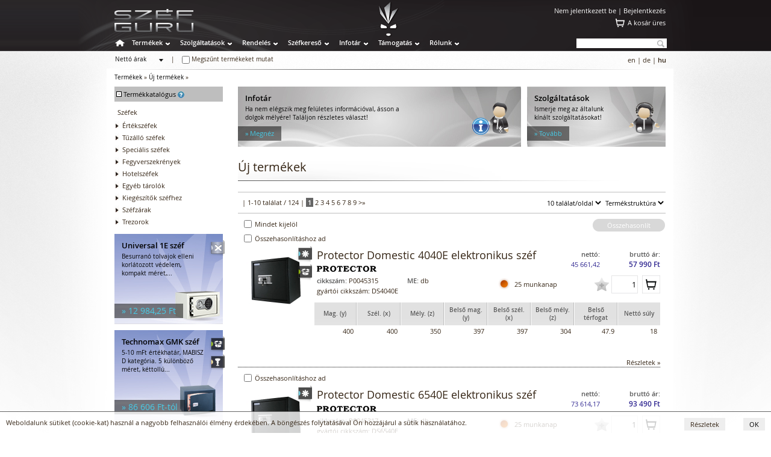

--- FILE ---
content_type: text/html
request_url: https://www.szefguru.hu/termekek/uj-termekek?
body_size: 18067
content:
<!DOCTYPE html>
<html lang="en">
<meta http-equiv="Content-Type" content="text/html; charset=utf-8">
<title>SG | Új termékek</title>
<meta name="title" content="SG | Új termékek" />
<meta name="keywords" content="új, termék, termékek, széf, értékszéfek, tűzálló széfek, hotel széfek, széfzárak, széfguru, sg" />
<meta name="description" content="Új termékeink, a katalógusunkban szereplő újonnan bekerült széfek, páncélszekrények, illetve a gyártótól származó újonnan forgalmazott termékek." />
<meta name="page-topic" content="Széfguru" />
<meta name="revisit-after" content="3 days" />
<meta http-equiv="Content-Style-Type" content="text/css" />
<meta name="content-language" content="hu" />
<meta http-equiv="Content-Type" content="text/html; charset=utf-8" />
<meta name="copyright" content="Copyright C 2026 Bitforce Kft." />
<meta name="distribution" content="Global" />
<meta name="rating" content="General" />
<meta name="doc-type" content="Web Page" />
<meta name="author" content="Bit-Force" />
<link rel="icon"  type="image/ico" target="_blank" href="https://www.szefguru.hu/images/favicon.ico" />

<!-- lytebox -->
<script type="text/javascript" src="https://www.szefguru.hu/js/lytebox_hun.js"></script>
<link rel="stylesheet" href="https://www.szefguru.hu/css/lytebox_hun.css" type="text/css" />
<!-- /lytebox -->

<link rel="stylesheet" href="https://www.szefguru.hu/css/th_scroll.css" type="text/css" />
<link rel="stylesheet" href="https://www.szefguru.hu/css/compare.css" type="text/css" />
<link rel="stylesheet" href="https://www.szefguru.hu/css/layout_kereso.css" type="text/css" />
<link rel="stylesheet" href="https://www.szefguru.hu/css/kereso.css" type="text/css" />

<link rel="stylesheet" href="https://www.szefguru.hu/css/init.css" type="text/css" />
<link rel="stylesheet" href="https://www.szefguru.hu/css/skin.css" type="text/css" />
<link rel="stylesheet" href="https://www.szefguru.hu/css/layout.css" type="text/css" />
<link rel="stylesheet" href="https://www.szefguru.hu/css/webfont.css" type="text/css" />




<script type="text/javascript" src="https://www.szefguru.hu/js/cart.js"></script>
<script type="text/javascript" src="https://www.szefguru.hu/js/message.js"></script>
<script type="text/javascript" src="https://www.szefguru.hu/js/fomenu.js"></script>
<script type="text/javascript" src="https://www.szefguru.hu/js/balkereso.js"></script>
<script type="text/javascript" src="https://www.szefguru.hu/js/galeria.js"></script>


<meta name="viewport" content="width=device-width" />
<meta name="viewport" content="user-scalable=yes" />
<meta name="viewport" content="maximum-scale=1.2" /><script>

  (function(i,s,o,g,r,a,m){i['GoogleAnalyticsObject']=r;i[r]=i[r]||function(){
  (i[r].q=i[r].q||[]).push(arguments)},i[r].l=1*new Date();a=s.createElement(o),
  m=s.getElementsByTagName(o)[0];a.async=1;a.src=g;m.parentNode.insertBefore(a,m)
  })(window,document,'script','//www.google-analytics.com/analytics.js','ga');

  ga('create', 'UA-4751121-1', 'auto');
  ga('send', 'pageview');
</script>
</head>
<body>
<div id="background"><div id="background-fleck"></div><div id="background0" class="background-inner"><img src="https://www.szefguru.hu/sources/background/sg_05_layout.jpg" border="0" alt="" title=""></div></div>
<div id="fomenu_wrapper" style="background-image: url(https://www.szefguru.hu/sources/background/sg_05_layout.jpg); background-position:-510px top;">
	<div id="fomenu_container" onMouseOver="start_fomenu (actualId);" onMouseOut="end_fomenu (actualId);">
	</div>
</div>
	
	<div class="fomenu_content" id="fomenucontent_188">
		<div class="fomenucontent_inner" style="width: 570px; height: 310px; background-color: #e3e3e3; background-image: url(https://www.szefguru.hu/sources/fomenu/kep1_img_10.png);" onMouseOver="start_fomenu (188);" onMouseOut="end_fomenu (188);">
			<div class="fomenucontent_inner_inner">
				<p>
	<style type="text/css">
.cont_nav_szolgaltatas {
	height: 265px;
	width: 541px;
	padding-top: 10px;
	margin-left: 0px;
}
.cont_nav_szolgaltatas .container__ {
	height: 265px;
	width: 167px;
	float: left;
}
.cont_nav_szolgaltatas .container__ .pic_ {
	height: 75px;
	width: 85px;
	margin-right: auto;
	margin-left: auto;
}
.cont_nav_szolgaltatas .container__ .title_ {
	font-family: Open Sans;
	font-size: 13px;
	font-weight: regular;
	height: auto;
	width: 167px;
	margin-top: 10px;
	text-align: center;
}
.cont_nav_szolgaltatas .spce {
	float: left;
	height: 20px;
	width: 20px;
}
.cont_nav_szolgaltatas a:link {
	text-decoration: none;
}
.cont_nav_szolgaltatas a:visited {
	text-decoration: none;
}
.cont_nav_szolgaltatas a:hover {
	text-decoration: underline;
}
.cont_nav_szolgaltatas a:active {
	text-decoration: none;
}
.cont_nav_szolgaltatas .container__ .list__ ul li {
	font-family: Open Sans;
	font-size: 11px;
	list-style-type: none;
	list-style-position: outside;
	text-align: left;
	white-space: normal;
	margin-left: 0px;
	line-height: 9px;
	padding-left: 20px;
}
.cont_nav_szolgaltatas .container__ .list__ {
	font-family: Open Sans;
	font-size: 11px;
	padding-top: 10px;
	width: 167px;
	line-height: 9px;
	text-align: left;
	white-space: normal;
	list-style-position: outside;
	list-style-type: none;
}
.cont_nav_szolgaltatas .container__ .list__  a:link {
	text-decoration: none;
}
.cont_nav_szolgaltatas .container__ .list__  a:visited {
	text-decoration: none;
}
.cont_nav_szolgaltatas .container__ .list__  a:hover {
	text-decoration: underline;
	color: #0c8fab;
}
.cont_nav_szolgaltatas .container__ .list__  a:active {
	text-decoration: none;
}	</style>
</p>
<script>
function vasarelottFunction()
{
document.getElementById("Img17").src="https://www.szefguru.hu/sources/root/felso_menu/sg/rollover/szolg_szefszalitas-elott-2.png";
}
function vasarelottReset()
{
document.getElementById("Img17").src="https://www.szefguru.hu/sources/root/felso_menu/sg/szolg_szefszalitas-elott.png";
}

function vasaralkFunction()
{
document.getElementById("Img18").src="https://www.szefguru.hu/sources/root/felso_menu/sg/rollover/szolg_vasarlas-alkalmaval-2.png";
}
function vasaralkReset()
{
document.getElementById("Img18").src="https://www.szefguru.hu/sources/root/felso_menu/sg/szolg_vasarlas-alkalmaval.png";
}

function szefesetenFunction()
{
document.getElementById("Img19").src="https://www.szefguru.hu/sources/root/felso_menu/sg/rollover/szolg_meglevo-szefeseten-2.png";
}
function szefesetenReset()
{
document.getElementById("Img19").src="https://www.szefguru.hu/sources/root/felso_menu/sg/szolg_meglevo-szefeseten.png";
}
</script>
<div class="cont_nav_szolgaltatas">
	<div class="container__">
		<div class="pic_">
			<a href="https://www.szefguru.hu/szolgaltatasok/szolgaltatasok-szefvasarlas-elott?" onmousemove="vasarelottFunction()" onmouseout="vasarelottReset()" title="Széfvásárlás előtt"><img alt="" height="75" id="Img17" name="Img17" src="https://www.zartalon.hu/sources/root/felso_menu/sg/szolg_szefszalitas-elott.png" width="85" /></a></div>
		<div class="title_">
			<a href="https://www.szefguru.hu/szolgaltatasok/szolgaltatasok-szefvasarlas-elott?" onmousemove="vasarelottFunction()" onmouseout="vasarelottReset()" title="Széfvásárlás előtt">Széfvásárlás előtt</a></div>
		<div class="list__">
			<ul>
				<li>
					<a href="https://www.szefguru.hu/szolgaltatasok/szef-tanacsadas?"><span style="color: #0c8fab">Széftanácsadás</span></a></li>
				<li>
					<a href="https://www.szefguru.hu/szolgaltatasok/helyszini-felmeres?"><span style="color: #0c8fab">Felmérés</span></a></li>
				<li>
					<a href="https://www.szefguru.hu/szolgaltatasok/trezortervezes-trezorkivitelezes?"><span style="color: #0c8fab">Trezortervezés</span></a></li>
			</ul>
		</div>
	</div>
	<div class="spce">
		&nbsp;</div>
	<div class="container__">
		<div class="pic_">
			<a href="https://www.szefguru.hu/szolgaltatasok/szolgaltatasok-pancelszekreny-vasarlaskor?" onmousemove="vasaralkFunction()" onmouseout="vasaralkReset()" title="A vásárlás alkalmával"><img alt="" height="75" id="Img18" name="Img18" src="https://www.zartalon.hu/sources/root/felso_menu/sg/szolg_vasarlas-alkalmaval.png" width="85" /></a></div>
		<div class="title_">
			<a href="https://www.szefguru.hu/szolgaltatasok/szolgaltatasok-pancelszekreny-vasarlaskor?" onmousemove="vasaralkFunction()" onmouseout="vasaralkReset()" title="A vásárlás alkalmával">A vásárlás alkalmával</a></div>
		<div class="list__">
			<ul>
				<li>
					<a href="https://www.szefguru.hu/szolgaltatasok/szef-tanacsadas?"><span style="color: #0c8fab">Széftanácsadás</span></a></li>
				<li>
					<a href="https://www.szefguru.hu/szolgaltatasok/szefszallitas-epuletig?"><span style="color: #0c8fab">Széfszállítás épületig</span></a></li>
				<li>
					<a href="https://www.szefguru.hu/szolgaltatasok/szefszallitas-epuleten-belul?"><span style="color: #0c8fab">Széfszállítás épületen belül</span></a></li>
				<li>
					<a href="https://www.szefguru.hu/szolgaltatasok/szefrogzites?"><span style="color: #0c8fab">Széfrögzítés</span></a></li>
				<li>
					<a href="https://www.szefguru.hu/szolgaltatasok/kezeloi-oktatas?"><span style="color: #0c8fab">Kezelői oktatás </span></a></li>
				<li>
					<a href="https://www.szefguru.hu/szolgaltatasok/szefkulcs-masolas?"><span style="color: #0c8fab">Széfkulcs másolás</span></a></li>
			</ul>
		</div>
	</div>
	<div class="spce">
		&nbsp;</div>
	<div class="container__">
		<div class="pic_">
			<a href="https://www.szefguru.hu/szolgaltatasok/szolgaltatasok-meglevo-szef-eseten?" onmousemove="szefesetenFunction()" onmouseout="szefesetenReset()" title="Meglévő széf esetén"><img alt="" height="75" id="Img19" name="Img19" src="https://www.zartalon.hu/sources/root/felso_menu/sg/szolg_meglevo-szefeseten.png" width="85" /></a></div>
		<div class="title_">
			<a href="https://www.szefguru.hu/szolgaltatasok/szolgaltatasok-meglevo-szef-eseten?" onmousemove="szefesetenFunction()" onmouseout="szefesetenReset()" title="Meglévő széf esetén">Meglévő széf esetén</a></div>
		<div class="list__">
			<ul>
				<li>
					<a href="https://www.szefguru.hu/szolgaltatasok/felmeres?"><span style="color: #0c8fab">Felmérés</span></a></li>
				<li>
					<a href="https://www.szefguru.hu/szolgaltatasok/szefszallitas-epuletig?"><span style="color: #0c8fab">Széfszállítás épületig</span></a></li>
				<li>
					<a href="https://www.szefguru.hu/szolgaltatasok/szefszallitas-epuleten-belul?"><span style="color: #0c8fab">Széfszállítás épületen belül</span></a></li>
				<li>
					<a href="https://www.szefguru.hu/szolgaltatasok/szefrogzites?"><span style="color: #0c8fab">Széfrögzítés</span></a></li>
				<li>
					<a href="https://www.szefguru.hu/szolgaltatasok/kezeloi-oktatas?"><span style="color: #0c8fab">Kezelői oktatás</span></a></li>
				<li>
					<a href="https://www.szefguru.hu/szolgaltatasok/szefkulcs-masolas?"><span style="color: #0c8fab">Széfkulcs másolás</span></a></li>
				<li>
					<a href="https://www.szefguru.hu/szolgaltatasok/szefjavitas?"><span style="color: #0c8fab">Széfjavítás</span></a></li>
				<li>
					<a href="https://www.szefguru.hu/szolgaltatasok/szolgaltatasok-meglevo-szef-eseten?"><span style="color: #0c8fab">összes...</span></a></li>
			</ul>
		</div>
	</div>
</div>
<p>
	&nbsp;</p>

			<img src="https://www.szefguru.hu/images/transparent.gif" width="570px; height: 0px;"><br />
			</div>
		</div>		<div class="fomenucontent_inner" style="width: 570px; height: 150px; background-color: #; background-image: url(https://www.szefguru.hu/sources/fomenu/kep2_img_10.png);" onMouseOver="start_fomenu (188);" onMouseOut="end_fomenu (188);">
			<div class="fomenucontent_inner_inner">
				<p>
	<style type="text/css">
.con2t_nav_szolgaltatas {
	height: 130px;
	width: 475px;
	padding-top: 10px;
	margin-left: 0px;
}
.cont2_nav_szolgaltatas .container__ {
	height: 120px;
	width: 145px;
	float: left;
}
.cont2_nav_szolgaltatas .container__ .pic_ {
	height: 75px;
	width: 85px;
	margin-right: auto;
	margin-left: auto;
}
.cont2_nav_szolgaltatas .container__ .title_ {
	font-family: Open Sans;
	font-size: 13px;
	font-weight: regular;
	height: auto;
	width: 145px;
	margin-top: 10px;
	text-align: center;
}
.cont2_nav_szolgaltatas .spce {
	float: left;
	height: 20px;
	width: 20px;
}
.cont2_nav_szolgaltatas a:link {
	text-decoration: none;
}
.cont2_nav_szolgaltatas a:visited {
	text-decoration: none;
}
.cont2_nav_szolgaltatas a:hover {
	text-decoration: underline;
}
.cont2_nav_szolgaltatas a:active {
	text-decoration: none;
}	</style>
</p>
<script>
function vodaFunction()
{
document.getElementById("Img20").src="https://www.zartalon.hu/sources/root/felso_menu/sg/rollover/vodafone-kedd-2.png";
}
function vodaReset()
{
document.getElementById("Img20").src="https://www.zartalon.hu/sources/root/felso_menu/sg/vodafone-kedd.png";
}

function nyeremenyjFunction()
{
document.getElementById("Img21").src="https://www.zartalon.hu/sources/root/felso_menu/sg/rollover/nyeremenyjatek-szef-2.png";
}
function nyeremenyjReset()
{
document.getElementById("Img21").src="https://www.zartalon.hu/sources/root/felso_menu/sg/nyeremenyjatek-szef.png";
}
</script>
<div class="cont2_nav_szolgaltatas">
	<div class="spce">
		&nbsp;</div>
	<div class="container__">
		<div class="pic_">
			<a href="https://www.szefguru.hu/szolgaltatasok/nyeremenyjatek-szef?" onmousemove="nyeremenyjFunction()" onmouseout="nyeremenyjReset()" title="Nyereményjáték-széf"><img alt="" height="75" id="Img21" name="Img21" src="https://www.zartalon.hu/sources/root/felso_menu/sg/nyeremenyjatek-szef.png" width="85" /></a></div>
		<div class="title_">
			<a href="https://www.szefguru.hu/szolgaltatasok/nyeremenyjatek-szef?" onmousemove="nyeremenyjFunction()" onmouseout="nyeremenyjReset()" title="Nyereményjáték-széf">Nyereményjáték-széf</a></div>
	</div>
</div>
<p>
	&nbsp;</p>

			<img src="https://www.szefguru.hu/images/transparent.gif" width="570px; height: 0px;"><br />
			</div>
		</div>
	</div>
	
	<div class="fomenu_content" id="fomenucontent_428">
		<div class="fomenucontent_inner" style="width: 920px; height: 360px; background-color: #e3e3e3; background-image: url(https://www.szefguru.hu/sources/fomenu/kep1_img_11.png);" onMouseOver="start_fomenu (428);" onMouseOut="end_fomenu (428);">
			<div class="fomenucontent_inner_inner">
				<p>
	<style type="text/css">
.cont_nav_termekek {
	height: 360px;
	width: 915px;
	padding-top: 10px;
	padding-right: 0px;
	padding-left: 0px;
	margin-left: -10px;
}
.cont_nav_termekek .container__ {
	height: 350px;
	width: 167px;
	float: left;
}
.cont_nav_termekek .container__ .pic_ {
	height: 75px;
	width: 85px;
	margin-right: auto;
	margin-left: auto;
}
.cont_nav_termekek .container__ .title_ {
	font-family: Open Sans;
	font-size: 13px;
	font-weight: regular;
	height: 40px;
	width: 167px;
	margin-top: 10px;
	text-align: center;
	vertical-align: top;
	color: #0c8fab;
}
.cont_nav_termekek .container_2 {
	float: left;
	height: 350px;
	width: 728px;
}
.cont_nav_termekek .spce {
	float: left;
	height: 20px;
	width: 20px;
}
.cont_nav_termekek a:link {
	text-decoration: none;
}
.cont_nav_termekek a:visited {
	text-decoration: none;
}
.cont_nav_termekek a:hover {
	text-decoration: underline;
}
.cont_nav_termekek a:active {
	text-decoration: none;
}
.cont_nav_termekek .container_2 .all_titel {
	font-family: Open Sans;
	font-size: 14px;
	font-weight: regular;
	height: 30px;
	width: 350px;
}
.cont_nav_termekek .container_2 .box_ {
	font-family: Open Sans;
	font-size: 11px;
	height: 130px;
	width: 167px;
	float: left;
}
.cont_nav_termekek .container_2 .box_ .termek-csoport {
	font-family: Open Sans;
	font-size: 13px;
	font-weight: regular;
	height: auto;
	width: 167px;
	padding-bottom: 10px;
}
.cont_nav_termekek .container_2 .nav_list {
	font-family: Open Sans;
	font-size: 11px;
	list-style-position: inherit;
	list-style-type: none;
	text-align: left;
	line-height: 9px;
	white-space: normal;
}
.cont_nav_termekek .container_2 .nav_list ul li {
	font-family: Open Sans;
	font-size: 11px;
	list-style-type: none;
	list-style-position: inherit;
	text-align: left;
	white-space: normal;
	margin-left: 0px;
	line-height: 9px;
}
.cont_nav_termekek .container_2 .box_middle {
	font-family: Open Sans;
	font-size: 11px;
	height: 120px;
	width: 167px;
	float: left;
}
.cont_nav_termekek .container_2 .box_middle .termek-csoport {
	font-family: Open Sans;
	font-size: 13px;
	font-weight: regular;
	height: auto;
	width: 167px;
	padding-bottom: 10px;
}
.cont_nav_termekek .container_2 .box_bottom {
	font-family: Open Sans;
	font-size: 11px;
	height: 70px;
	width: 167px;
	float: left;
}
.cont_nav_termekek .container_2 .box_bottom .termek-csoport {
	font-family: Open Sans;
	font-size: 13px;
	font-weight: regular;
	height: auto;
	width: 167px;
	padding-bottom: 10px;
}	</style>
</p>
<script>
function termekekFunction()
{
document.getElementById("Img1").src="https://www.zartalon.hu/sources/root/felso_menu/sg/rollover/termekkatalogus-2.png";
}

function ertekszefFunction()
{
document.getElementById("Img1").src="https://www.zartalon.hu/sources/root/felso_menu/sg/rollover/sg_ertekszefek.png";
}

function tuzalloFunction()
{
document.getElementById("Img1").src="https://www.zartalon.hu/sources/root/felso_menu/sg/rollover/sg_tuzalloszefek.png";
}

function specialisFunction()
{
document.getElementById("Img1").src="https://www.zartalon.hu/sources/root/felso_menu/sg/rollover/sg_specialis.png";
}

function fegyverFunction()
{
document.getElementById("Img1").src="https://www.zartalon.hu/sources/root/felso_menu/sg/rollover/sg_fegyverszekrenyek.png";
}

function hotelFunction()
{
document.getElementById("Img1").src="https://www.zartalon.hu/sources/root/felso_menu/sg/rollover/sg_hotelszef.png";
}

function egyebFunction()
{
document.getElementById("Img1").src="https://www.zartalon.hu/sources/root/felso_menu/sg/rollover/sg_egyeb.png";
}

function kiegFunction()
{
document.getElementById("Img1").src="https://www.zartalon.hu/sources/root/felso_menu/sg/rollover/sg_kieg.png";
}

function szefzarFunction()
{
document.getElementById("Img1").src="https://www.zartalon.hu/sources/root/felso_menu/sg/rollover/sg_szefzarak.png";
}

function trezorFunction()
{
document.getElementById("Img1").src="https://www.zartalon.hu/sources/root/felso_menu/sg/rollover/sg_trezor.png";
}
</script>
<div class="cont_nav_termekek">
	<div class="container__">
		<div class="pic_">
			<a href="https://www.szefguru.hu/termekek/termekkatalogus?" onmousemove="termekekFunction()" title="Termékkatalógus"><img alt="" height="75" id="Img1" name="Img1" src="https://www.zartalon.hu/sources/root/felso_menu/sg/termekkatalogus.png" width="85" /></a></div>
		<div class="title_">
			<a href="https://www.szefguru.hu/termekek/termekkatalogus?" onmousemove="termekekFunction()" title="Termékkatalógus">Termékkatalógus</a></div>
	</div>
	<div class="spce">
		&nbsp;</div>
	<div class="container_2">
		<div class="all_titel">
			Széfek</div>
		<div class="box_">
			<div class="termek-csoport">
				<a href="https://www.szefguru.hu/termekek/ertekszefek/?" onmousemove="ertekszefFunction()" title="Értékszéfek"><span style="color: #0c8fab">Értékszéfek</span></a></div>
			<div class="nav_list">
				<ul>
					<li>
						<a href="https://www.szefguru.hu/termekek/faliszefek/?">Faliszéfek</a></li>
					<li>
						<a href="https://www.szefguru.hu/termekek/padloszefek/?">Padlószéfek</a></li>
					<li>
						<a href="https://www.szefguru.hu/termekek/lemezszekrenyek/?">Lemezszekrények</a></li>
					<li>
						<a href="https://www.szefguru.hu/termekek/butorszefek/?">Bútorszéfek</a></li>
					<li>
						<a href="https://www.szefguru.hu/termekek/pancelszekrenyek/?">Páncélszekrények</a></li>
					<li>
						<a href="https://www.szefguru.hu/termekek/bedobos-ertekszefek/?">Bedobós értékszéfek</a></li>
					<li>
						<a href="https://www.szefguru.hu/termekek/szuperkasszak/?">Szuperkasszák</a></li>
				</ul>
			</div>
		</div>
		<div class="spce">
			&nbsp;</div>
		<div class="box_">
			<div class="termek-csoport">
				<a href="https://www.szefguru.hu/termekek/tuzallo-szefek/?" onmousemove="tuzalloFunction()" title="Tűzálló széfek"><span style="color: #0c8fab">Tűzálló széfek</span></a></div>
			<div class="nav_list">
				<ul>
					<li>
						<a href="https://www.szefguru.hu/termekek/tuzallo-fuggomappa-tarolok/?">Tűzálló függőmappa-tárolók</a></li>
					<li>
						<a href="https://www.szefguru.hu/termekek/tuz-es-vizallo-irat-es-adattarolok/?">Tűz- és vízálló irat- és adattárolók</a></li>
					<li>
						<a href="https://www.szefguru.hu/termekek/tuzallo-irattarolok/?">Tűzálló irattárolók</a></li>
					<li>
						<a href="https://www.szefguru.hu/termekek/kombinalt-irattarolok/?">Kombinált irattárolók</a></li>
					<li>
						<a href="https://www.szefguru.hu/termekek/tuzallo-adattarolok/?">Tűzálló adattárolók</a></li>
					<li>
						<a href="https://www.szefguru.hu/termekek/kombinalt-adattarolok/?">Kombinált adattárolók</a></li>
				</ul>
			</div>
		</div>
		<div class="spce">
			&nbsp;</div>
		<div class="box_">
			<div class="termek-csoport">
				<a href="https://www.szefguru.hu/termekek/specialis-szefek/?" onmousemove="specialisFunction()" title="Speciális széfek"><span style="color: #0c8fab">Speciális széfek</span></a></div>
			<div class="nav_list">
				<ul>
					<li>
						<a href="https://www.szefguru.hu/termekek/vegyianyag-tarolo-szefek/?">Vegyianyag tároló széfek </a></li>
					<li>
						<a href="https://www.szefguru.hu/termekek/szamitogep-tarolo-szefek/?">Számítógép tároló széfek</a></li>
					<li>
						<a href="https://www.szefguru.hu/termekek/egyedi-szefek/?">Egyedi széfek</a></li>
				</ul>
			</div>
		</div>
		<div class="spce">
			&nbsp;</div>
		<div class="box_">
			<div class="termek-csoport">
				<a href="https://www.szefguru.hu/termekek/fegyverszekrenyek/?" onmousemove="fegyverFunction()" title="Fegyverszekrények"><span style="color: #0c8fab">Fegyverszekrények</span></a></div>
			<div class="nav_list">
				<ul>
					<li>
						<a href="https://www.szefguru.hu/termekek/fem-fegyverszekrenyek/?">Fém fegyverszekrények</a></li>
					<li>
						<a href="https://www.szefguru.hu/termekek/fa-burkolatu-fegyverszekrenyek/?">Fa burkolatú fegyverszekrények</a></li>
					<li>
						<a href="https://www.szefguru.hu/termekek/uvegezett-fegyverszekrenyek/?">Üvegezett fegyverszekrények</a></li>
				</ul>
			</div>
		</div>
		<div class="box_middle">
			<div class="termek-csoport">
				<a href="https://www.szefguru.hu/termekek/hotelszefek/?" onmousemove="hotelFunction()" title="Hotelszéfek"><span style="color: #0c8fab">Hotelszéfek</span></a></div>
			<div class="nav_list">
				<ul>
					<li>
						<a href="https://www.szefguru.hu/termekek/2-csillagos-hotelszefek/?">2 csillagos hotelszéfek</a></li>
					<li>
						<a href="https://www.szefguru.hu/termekek/3-csillagos-hotelszefek/?">3 csillagos hotelszéfek</a></li>
					<li>
						<a href="https://www.szefguru.hu/termekek/4-csillagos-hotelszefek/?">4 csillagos hotelszéfek</a></li>
					<li>
						<a href="https://www.szefguru.hu/termekek/5-csillagos-hotelszefek/?">5 csillagos hotelszéfek</a></li>
				</ul>
			</div>
		</div>
		<div class="spce">
			&nbsp;</div>
		<div class="box_middle">
			<div class="termek-csoport">
				<a href="https://www.szefguru.hu/termekek/egyeb-tarolok/?" onmousemove="egyebFunction()" title="Egyéb tárolók"><span style="color: #0c8fab">Egyéb tárolók</span></a></div>
			<div class="nav_list">
				<ul>
					<li>
						<a href="https://www.szefguru.hu/termekek/kulcstarolo-szefek/?">Kulcstároló széfek </a></li>
					<li>
						<a href="https://www.szefguru.hu/termekek/kulcsszekrenyek/?">Kulcsszekrények</a></li>
					<li>
						<a href="https://www.szefguru.hu/termekek/penzkazettak/?">Pénzkazetták</a></li>
				</ul>
			</div>
		</div>
		<div class="spce">
			&nbsp;</div>
		<div class="box_middle">
			<div class="termek-csoport">
				<a href="https://www.szefguru.hu/termekek/kiegeszitok-szefhez/?" onmousemove="kiegFunction()" title="Kiegészítők széfhez"><span style="color: #0c8fab">Kiegészítők széfhez</span></a></div>
			<div class="nav_list">
				<ul>
					<li>
						<a href="https://www.szefguru.hu/termekek/polcok/?">Polcok</a></li>
					<li>
						<a href="https://www.szefguru.hu/termekek/belso-rekeszek/?">Belső rekeszek</a></li>
					<li>
						<a href="https://www.szefguru.hu/termekek/talcak-kosarak/?">Tálcák, kosarak</a></li>
					<li>
						<a href="https://www.szefguru.hu/termekek/fiokok/?">Fiókok</a></li>
					<li>
						<a href="https://www.szefguru.hu/termekek/fiokbetetek/?">Fiókbetétek</a></li>
					<li>
						<a href="https://www.szefguru.hu/termekek/fuggomappa-tartok/?">Függőmappa tartók</a></li>
					<li>
						<a href="https://www.szefguru.hu/termekek/kiegeszitok-szefhez/?">összes...</a></li>
				</ul>
			</div>
		</div>
		<div class="spce">
			&nbsp;</div>
		<div class="box_middle">
			<div class="termek-csoport">
				<a href="https://www.szefguru.hu/termekek/szefzarak/?" onmousemove="szefzarFunction()" title="Széfzárak"><span style="color: #0c8fab">Széfzárak</span></a></div>
			<div class="nav_list">
				<ul>
					<li>
						<a href="https://www.szefguru.hu/termekek/kulcsos-szefzarak/?">Kulcsos széfzárak</a></li>
					<li>
						<a href="https://www.szefguru.hu/termekek/mechanikus-kombinacios-szefzarak/?">Mechanikus kombinációs széfzárak</a></li>
					<li>
						<a href="https://www.szefguru.hu/termekek/elektronikus-kombinacios-szefzarak/?">Elektronikus kombinációs széfzárak</a></li>
				</ul>
			</div>
		</div>
		<div class="box_bottom">
			<div class="termek-csoport">
				<a href="https://www.szefguru.hu/termekek/trezorok/?" onmousemove="trezorFunction()" title="Trezorok"><span style="color: #0c8fab">Trezorok</span></a></div>
			<div class="nav_list">
				<ul>
					<li>
						<a href="https://www.szefguru.hu/termekek/hasznalt-szefek/?">Használt széfek</a></li>
				</ul>
			</div>
		</div>
	</div>
</div>
<p>
	&nbsp;</p>

			<img src="https://www.szefguru.hu/images/transparent.gif" width="920px; height: 0px;"><br />
			</div>
		</div>		<div class="fomenucontent_inner" style="width: 920px; height: 150px; background-color: #fff; background-image: url(https://www.szefguru.hu/sources/fomenu/kep2_img_11.png);" onMouseOver="start_fomenu (428);" onMouseOut="end_fomenu (428);">
			<div class="fomenucontent_inner_inner">
				<p>
	<style type="text/css">
.cont2_nav_termekek {
	height: 130px;
	width: 915px;
	padding-top: 10px;
	padding-right: 0px;
	margin-left: -10px;
	padding-left: 0px;
}
.cont2_nav_termekek .container__ {
	height: 120px;
	width: 167px;
	float: left;
}
.cont2_nav_termekek .container__ .pic_ {
	height: 75px;
	width: 85px;
	margin-right: auto;
	margin-left: auto;
}
.cont2_nav_termekek .container__ .title_ {
	font-family: Open Sans;
	font-size: 13px;
	font-weight: regular;
	height: auto;
	width: 167px;
	margin-top: 10px;
	text-align: center;
}
.cont2_nav_termekek .spce {
	float: left;
	height: 20px;
	width: 20px;
}	</style>
</p>
<script>
function termekkeresoFunction()
{
document.getElementById("Img2").src="https://www.szefguru.hu/sources/root/felso_menu/sg/rollover/termekkereso-2.png";
}

function termlistFunction()
{
document.getElementById("Img3").src="https://www.zartalon.hu/sources/root/felso_menu/sg/rollover/termeklist-2.png";
}

function akciosFunction()
{
document.getElementById("Img4").src="https://www.zartalon.hu/sources/root/felso_menu/sg/rollover/akcios_termekek-2.png";
}

function nepszeruFunction()
{
document.getElementById("Img5").src="https://www.zartalon.hu/sources/root/felso_menu/sg/rollover/nepszeru_termekek-2.png";
}

function elvihetoFunction()
{
document.getElementById("Img6").src="https://www.zartalon.hu/sources/root/felso_menu/sg/rollover/azonnalelviheto_term-2.png";
}
</script>
<div class="cont2_nav_termekek">
	<div class="container__">
		<div class="pic_">
			<a href="http://szefguru.hu/szefkereso/termekkereso?" onmousemove="termekkeresoFunction()" title="Termékkereső"><img alt="" height="75" id="Img2" name="Img2" src="https://www.zartalon.hu/sources/root/felso_menu/sg/termekkereso.png" width="85" /></a></div>
		<div class="title_">
			<a href="http://szefguru.hu/szefkereso/termekkereso?" onmousemove="termekkeresoFunction()" title="Termékkereső">Termékkereső</a></div>
	</div>
	<div class="spce">
		&nbsp;</div>
	<div class="container__">
		<div class="pic_">
			<a href="https://www.szefguru.hu/termekek/termeklistak?" onmousemove="termlistFunction()" title="Terméklisták"><img alt="" height="75" id="Img3" name="Img3" src="https://www.zartalon.hu/sources/root/felso_menu/sg/termeklist.png" width="85" /></a></div>
		<div class="title_">
			<a href="https://www.szefguru.hu/termekek/termeklistak?" onmousemove="termlistFunction()" title="Terméklisták">Terméklisták</a></div>
	</div>
	<div class="spce">
		&nbsp;</div>
	<div class="container__">
		<div class="pic_">
			<a href="https://www.szefguru.hu/termekek/akcios-termekek?" onmousemove="akciosFunction()" title="Akciós termékek"><img alt="" id="Img4" name="Img4" src="https://www.szefguru.hu/sources/root/felso_menu/sg/akcios_termekek.png" style="width: 85px; height: 75px;" /></a></div>
		<div class="title_">
			<a href="https://www.szefguru.hu/termekek/akcios-termekek?" onmousemove="akciosFunction()" title="Akciós termékek">Akciós termékek</a></div>
	</div>
	<div class="spce">
		&nbsp;</div>
	<div class="container__">
		<div class="pic_">
			<a href="https://www.szefguru.hu/termekek/nepszeru-termekek?" onmousemove="nepszeruFunction()" title="Népszerű termékek"><img alt="" id="Img5" name="Img5" src="https://www.szefguru.hu/sources/root/felso_menu/sg/nepszeru_termekek.png" style="width: 85px; height: 75px;" /></a></div>
		<div class="title_">
			<a href="https://www.szefguru.hu/termekek/nepszeru-termekek?" onmousemove="nepszeruFunction()" title="Népszerű termékek">Népszerű termékek</a></div>
	</div>
	<div class="spce">
		&nbsp;</div>
	<div class="container__">
		<div class="pic_">
			<a href="https://www.szefguru.hu/termekek/azonnal-elviheto-termekek?" onmousemove="elvihetoFunction()" title="Azonnal elvihető termékek"><img alt="" id="Img6" name="Img6" src="https://www.szefguru.hu/sources/root/felso_menu/sg/azonnalelviheto_term.png" style="width: 85px; height: 75px;" /></a></div>
		<div class="title_">
			<a href="https://www.szefguru.hu/termekek/azonnal-elviheto-termekek?" onmousemove="elvihetoFunction()" title="Azonnal elvihető termékek">Azonnal elvihető termékek</a></div>
	</div>
</div>
<p>
	&nbsp;</p>

			<img src="https://www.szefguru.hu/images/transparent.gif" width="920px; height: 0px;"><br />
			</div>
		</div>
	</div>
	
	<div class="fomenu_content" id="fomenucontent_444">
		<div class="fomenucontent_inner" style="width: 330px; height: 150px; background-color: #fff; background-image: url(https://www.szefguru.hu/sources/fomenu/kep1_img_12.png);" onMouseOver="start_fomenu (444);" onMouseOut="end_fomenu (444);">
			<div class="fomenucontent_inner_inner">
				<p>
	<style type="text/css">
.cont_nav_kereso {
	height: 130px;
	width: 310px;
	padding-top: 10px;
	margin-left: -10px;
}
.cont_nav_kereso .container__ {
	height: 120px;
	width: 145px;
	float: left;
}
.cont_nav_kereso .container__ .pic_ {
	height: 75px;
	width: 85px;
	margin-right: auto;
	margin-left: auto;
}
.cont_nav_kereso .container__ .title_ {
	font-family: Open Sans;
	font-size: 13px;
	font-weight: regular;
	height: auto;
	width: 145px;
	margin-top: 10px;
	text-align: center;
}
.cont_nav_kereso .spce {
	float: left;
	height: 20px;
	width: 20px;
}
.cont_nav_kereso a:link {
	text-decoration: none;
}
.cont_nav_kereso a:visited {
	text-decoration: none;
}
.cont_nav_kereso a:hover {
	text-decoration: underline;
}
.cont_nav_kereso a:active {
	text-decoration: none;
}	</style>
</p>
<script>
function tartkeresoFunction()
{
document.getElementById("Img23").src="https://www.szefguru.hu/sources/root/felso_menu/sg/rollover/tartalomkereso-2.png";
}
</script>
<div class="cont_nav_kereso">
	<div class="container__">
		<div class="pic_">
			<a href="https://www.szefguru.hu/szefkereso/termekkereso?" onmousemove="termekkeresoFunction()" title="Termékkereső"><img alt="" height="75" id="Img2" name="Img2" src="https://www.zartalon.hu/sources/root/felso_menu/sg/termekkereso.png" width="85" /></a></div>
		<div class="title_">
			<a href="https://www.szefguru.hu/szefkereso/termekkereso?" onmousemove="termekkeresoFunction()" title="Termékkereső">Termékkereső</a></div>
	</div>
	<div class="spce">
		&nbsp;</div>
	<div class="container__">
		<div class="pic_">
			<a href="https://www.szefguru.hu/szefkereso/tartalomkereso?" onmousemove="tartkeresoFunction()" title="Tartalom kereső"><img alt="" height="75" id="Img23" name="Img23" src="https://www.zartalon.hu/sources/root/felso_menu/sg/tartalomkereso.png" width="85" /></a></div>
		<div class="title_">
			<a href="https://www.szefguru.hu/szefkereso/tartalomkereso?" onmousemove="tartkeresoFunction()" title="Tartalom kereső">Tartalom kereső</a></div>
	</div>
</div>
<div>
	&nbsp;</div>

			<img src="https://www.szefguru.hu/images/transparent.gif" width="330px; height: 0px;"><br />
			</div>
		</div>		<div class="fomenucontent_inner" style="width: 330px; height: 140px; background-color: #fff; background-image: url(https://www.szefguru.hu/sources/fomenu/kep2_img_12.png);" onMouseOver="start_fomenu (444);" onMouseOut="end_fomenu (444);">
			<div class="fomenucontent_inner_inner">
				<p>
	<style type="text/css">
.cont2_nav_kereso {
	height: 130px;
	width: 310px;
	padding-top: 10px;
	margin-left: -10px;
}
.cont2_nav_kereso .container__ {
	height: 120px;
	width: 145px;
	float: left;
}
.cont2_nav_kereso .container__ .pic_ {
	height: 75px;
	width: 85px;
	margin-right: auto;
	margin-left: auto;
}
.cont2_nav_kereso .container__ .title_ {
	font-family: Open Sans;
	font-size: 13px;
	font-weight: regular;
	height: auto;
	width: 145px;
	margin-top: 10px;
	text-align: center;
}
.cont2_nav_kereso .spce {
	float: left;
	height: 20px;
	width: 20px;
}
.cont2_nav_kereso a:link {
	text-decoration: none;
}
.cont2_nav_kereso a:visited {
	text-decoration: none;
}
.cont2_nav_kereso a:hover {
	text-decoration: underline;
}
.cont2_nav_kereso a:active {
	text-decoration: none;
}	</style>
</p>
<script>
function kapcsFunction()
{
document.getElementById("Img24").src="https://www.szefguru.hu/sources/root/felso_menu/sg/rollover/kapcsolta-2.png";
}
</script>
<div class="cont2_nav_kereso">
	<div class="container__">
		<div class="pic_">
			<a href="https://www.szefguru.hu/rolunk/kapcsolat?" onmousemove="kapcsFunction()" title="Kapcsolat"><img alt="" height="75" id="Img24" name="Img24" src="https://www.zartalon.hu/sources/root/felso_menu/sg/kapcsolta.png" width="85" /></a></div>
		<div class="title_">
			<a href="https://www.szefguru.hu/rolunk/kapcsolat?" onmousemove="kapcsFunction()" title="Kapcsolat">Kapcsolat</a></div>
	</div>
</div>

			<img src="https://www.szefguru.hu/images/transparent.gif" width="330px; height: 0px;"><br />
			</div>
		</div>
	</div>
	
	<div class="fomenu_content" id="fomenucontent_193">
		<div class="fomenucontent_inner" style="width: 670px; height: 150px; background-color: #; background-image: url(https://www.szefguru.hu/sources/fomenu/kep1_img_13.png);" onMouseOver="start_fomenu (193);" onMouseOut="end_fomenu (193);">
			<div class="fomenucontent_inner_inner">
				<p>
	<style type="text/css">
.cont_nav_info {
	height: 130px;
	width: 580px;
	padding-top: 10px;
	padding-right: 10px;
}
.cont_nav_info .container__ {
	height: 120px;
	width: 130px;
	float: left;
}
.cont_nav_info .container__ .pic_ {
	height: 75px;
	width: 85px;
	margin-right: auto;
	margin-left: auto;
}
.cont_nav_info .container__ .title_ {
	font-family: Open Sans;
	font-size: 13px;
	font-weight: regular;
	height: auto;
	width: 130px;
	margin-top: 10px;
	text-align: center;
}
.cont_nav_info .spce {
	float: left;
	height: 20px;
	width: 20px;
}
.cont_nav_info a:link {
	text-decoration: none;
}
.cont_nav_info a:visited {
	text-decoration: none;
}
.cont_nav_info a:hover {
	text-decoration: underline;
}
.cont_nav_info a:active {
	text-decoration: none;
}	</style>
</p>
<script>
function alapkerdesFunction()
{
document.getElementById("Img25").src="https://www.zartalon.hu/sources/root/felso_menu/sg/rollover/alapkerdesek-2.png";
}

function altiFunction()
{
document.getElementById("Img26").src="https://www.zartalon.hu/sources/root/felso_menu/sg/rollover/altalonos-ismeretek-2.png";
}

function roviditesFunction()
{
document.getElementById("Img27").src="https://www.zartalon.hu/sources/root/felso_menu/sg/rollover/roviditesek-2.png";
}

function gyikFunction()
{
document.getElementById("Img28").src="https://www.zartalon.hu/sources/root/felso_menu/sg/rollover/gyik-2.png";
}
</script>
<div class="cont_nav_info">
	<div class="container__">
		<div class="pic_">
			<a href="https://www.szefguru.hu/infotar/alapkerdesek?" onmousemove="alapkerdesFunction()" title="Alapkérdések"><img alt="" height="75" id="Img25" name="Img25" src="https://www.zartalon.hu/sources/root/felso_menu/sg/alapkerdesek.png" width="85" /></a></div>
		<div class="title_">
			<a href="https://www.szefguru.hu/infotar/alapkerdesek?" onmousemove="alapkerdesFunction()" title="Alapkérdések">Alapkérdések</a></div>
	</div>
	<div class="spce">
		&nbsp;</div>
	<div class="container__">
		<div class="pic_">
			<a href="https://www.szefguru.hu/infotar/altalanos-ismeretek?" onmousemove="altiFunction()" title="Általános ismeretek"><img alt="" height="75" id="Img26" name="Img26" src="https://www.zartalon.hu/sources/root/felso_menu/sg/altalonos-ismeretek.png" width="85" /></a></div>
		<div class="title_">
			<a href="https://www.szefguru.hu/infotar/altalanos-ismeretek?" onmousemove="altiFunction()" title="Általános ismeretek">Általános ismeretek</a></div>
	</div>
	<div class="spce">
		&nbsp;</div>
	<div class="container__">
		<div class="pic_">
			<a href="https://www.szefguru.hu/infotar/roviditesek?" onmousemove="roviditesFunction()" title="Rövidítések"><img alt="" height="75" id="Img27" name="Img27" src="https://www.zartalon.hu/sources/root/felso_menu/sg/roviditesek.png" width="85" /></a></div>
		<div class="title_">
			<a href="https://www.szefguru.hu/infotar/roviditesek?" onmousemove="roviditesFunction()" title="Rövidítések">Rövidítések</a></div>
	</div>
	<div class="spce">
		&nbsp;</div>
	<div class="container__">
		<div class="pic_">
			<a href="https://www.szefguru.hu/infotar/gyik?" onmousemove="gyikFunction()" title="Gyakran ismételt kérdések"><img alt="" height="75" id="Img28" name="Img28" src="https://www.zartalon.hu/sources/root/felso_menu/sg/gyik.png" width="85" /></a></div>
		<div class="title_">
			<a href="https://www.szefguru.hu/infotar/gyik?" onmousemove="gyikFunction()" title="Gyakran ismételt kérdések">Gyakran ismételt kérdések</a></div>
	</div>
</div>
<div>
	&nbsp;</div>

			<img src="https://www.szefguru.hu/images/transparent.gif" width="670px; height: 0px;"><br />
			</div>
		</div>		<div class="fomenucontent_inner" style="width: 670px; height: 150px; background-color: #; background-image: url(https://www.szefguru.hu/sources/fomenu/kep2_img_13.png);" onMouseOver="start_fomenu (193);" onMouseOut="end_fomenu (193);">
			<div class="fomenucontent_inner_inner">
				<p>
	<style type="text/css">
.cont2_nav_info {
	height: 130px;
	width: 580px;
	padding-top: 10px;
	padding-right: 10px;
}
.cont2_nav_info .container__ {
	height: 120px;
	width: 130px;
	float: left;
}
.cont2_nav_info .container__ .pic_ {
	height: 75px;
	width: 85px;
	margin-right: auto;
	margin-left: auto;
}
.cont2_nav_info .container__ .title_ {
	font-family: Open Sans;
	font-size: 13px;
	font-weight: regular;
	height: auto;
	width: 130px;
	margin-top: 10px;
	text-align: center;
}
.cont2_nav_info .spce {
	float: left;
	height: 20px;
	width: 20px;
}
.cont2_nav_info a:link {
	text-decoration: none;
}
.cont2_nav_info a:visited {
	text-decoration: none;
}
.cont2_nav_info a:hover {
	text-decoration: underline;
}
.cont2_nav_info a:active {
	text-decoration: none;
}	</style>
</p>
<script>
function magyarazatFunction()
{
document.getElementById("Img29").src="https://www.zartalon.hu/sources/root/felso_menu/sg/rollover/magyarazatok-2.png";
}

function gyartokFunction()
{
document.getElementById("Img30").src="https://www.zartalon.hu/sources/root/felso_menu/sg/rollover/gyartok-2.png";
}
</script>
<div class="cont2_nav_info">
	<div class="container__">
		<div class="pic_">
			<a href="https://www.szefguru.hu/infotar/magyarazatok?" onmousemove="magyarazatFunction()" title="Magyarázatok"><img alt="" height="75" id="Img29" name="Img29" src="https://www.zartalon.hu/sources/root/felso_menu/sg/magyarazatok.png" width="85" /></a></div>
		<div class="title_">
			<a href="https://www.szefguru.hu/infotar/magyarazatok?" onmousemove="magyarazatFunction()" title="Magyarázatok">Magyarázatok</a></div>
	</div>
	<div class="spce">
		&nbsp;</div>
	<div class="container__">
		<div class="pic_">
			<a href="https://www.szefguru.hu/infotar/gyartok?" onmousemove="gyartokFunction()" title="Gyártók"><img alt="" height="75" id="Img30" name="Img30" src="https://www.zartalon.hu/sources/root/felso_menu/sg/gyartok.png" width="85" /></a></div>
		<div class="title_">
			<a href="https://www.szefguru.hu/infotar/gyartok?" onmousemove="gyartokFunction()" title="Gyártók">Gyártók</a></div>
	</div>
</div>
<p>
	&nbsp;</p>

			<img src="https://www.szefguru.hu/images/transparent.gif" width="670px; height: 0px;"><br />
			</div>
		</div>
	</div>
	
	<div class="fomenu_content" id="fomenucontent_183">
		<div class="fomenucontent_inner" style="width: 660px; height: 150px; background-color: #fff; background-image: url(https://www.szefguru.hu/sources/fomenu/kep1_img_14.png);" onMouseOver="start_fomenu (183);" onMouseOut="end_fomenu (183);">
			<div class="fomenucontent_inner_inner">
				<p>
	<style type="text/css">
.cont_nav_rolunk {
	height: 130px;
	width: 640px;
	padding-top: 10px;
	padding-right: 10px;
}
.cont_nav_rolunk .container__ {
	height: 120px;
	width: 145px;
	float: left;
}
.cont_nav_rolunk .container__ .pic_ {
	height: 75px;
	width: 85px;
	margin-right: auto;
	margin-left: auto;
}
.cont_nav_rolunk .container__ .title_ {
	font-family: Open Sans;
	font-size: 13px;
	font-weight: regular;
	height: auto;
	width: 145px;
	margin-top: 10px;
	text-align: center;
}
.cont_nav_rolunk .spce {
	float: left;
	height: 20px;
	width: 20px;
}
.cont_nav_rolunk a:link {
	text-decoration: none;
}
.cont_nav_rolunk a:visited {
	text-decoration: none;
}
.cont_nav_rolunk a:hover {
	text-decoration: underline;
}
.cont_nav_rolunk a:active {
	text-decoration: none;
}	</style>
</p>
<script>
function szefguruFunction()
{
document.getElementById("Img13").src="https://www.zartalon.hu/sources/root/felso_menu/zt/rollover/rolunk-sg-2.png";
}

function cegadatFunction()
{
document.getElementById("Img14").src="https://www.zartalon.hu/sources/root/felso_menu/sg/rollover/cegadatok-2.png";
}

function zartalonFunction()
{
document.getElementById("Img16").src="https://www.zartalon.hu/sources/root/felso_menu/zt/rollover/rolunk-zt-2.png";
}
</script>
<div class="cont_nav_rolunk">
	<div class="container__">
		<div class="pic_">
			<a href="https://www.szefguru.hu/rolunk/szefguru?" onmousemove="szefguruFunction()" title="SZÉFGURU"><img alt="" height="75" id="Img13" name="Img13" src="https://www.zartalon.hu/sources/root/felso_menu/zt/rolunk-sg.png" width="85" /></a></div>
		<div class="title_">
			<a href="https://www.szefguru.hu/rolunk/szefguru?" onmousemove="szefguruFunction()" title="SZÉFGURU">Széfguru</a></div>
	</div>
	<div class="spce">
		&nbsp;</div>
	<div class="container__">
		<div class="pic_">
			<a href="https://www.szefguru.hu/rolunk/cegadatok?" onmousemove="cegadatFunction()" title="Cégadatok"><img alt="" height="75" id="Img14" name="Img14" src="https://www.zartalon.hu/sources/root/felso_menu/sg/cegadatok.png" width="85" /></a></div>
		<div class="title_">
			<a href="https://www.szefguru.hu/rolunk/cegadatok?" onmousemove="cegadatFunction()" title="Cégadatok">Cégadatok</a></div>
	</div>
	<div class="spce">
		&nbsp;</div>
	<div class="container__">
		<div class="pic_">
			<a href="https://www.szefguru.hu/rolunk/kapcsolat?" onmousemove="kapcsFunction()" title="Kapcsolat"><img alt="" height="75" id="Img24" name="Img24" src="https://www.zartalon.hu/sources/root/felso_menu/sg/kapcsolta.png" width="85" /></a></div>
		<div class="title_">
			<a href="https://www.szefguru.hu/rolunk/kapcsolat?" onmousemove="kapcsFunction()" title="Kapcsolat">Kapcsolat</a></div>
	</div>
	<div class="spce">
		&nbsp;</div>
	<div class="container__">
		<div class="pic_">
			<a href="https://www.szefguru.hu/rolunk/zartalon?" onmousemove="zartalonFunction()" title="ZÁRTALON"><img alt="" height="75" id="Img16" name="Img16" src="https://www.zartalon.hu/sources/root/felso_menu/zt/rolunk-zt.png" width="85" /></a></div>
		<div class="title_">
			<a href="https://www.szefguru.hu/rolunk/zartalon?" onmousemove="zartalonFunction()" title="ZÁRTALON">Zártalon</a></div>
	</div>
</div>
<p>
	&nbsp;</p>
			<img src="https://www.szefguru.hu/images/transparent.gif" width="660px; height: 0px;"><br />
			</div>
		</div>		<div class="fomenucontent_inner" style="width: 660px; height: 140px; background-color: #fff; background-image: url(https://www.szefguru.hu/sources/fomenu/kep2_img_14.png);" onMouseOver="start_fomenu (183);" onMouseOut="end_fomenu (183);">
			<div class="fomenucontent_inner_inner">
				<p>
	<style type="text/css">
.cont2_nav_kereso {
	height: 130px;
	width: 310px;
	padding-top: 10px;
	margin-left: -10px;
}
.cont2_nav_kereso .container__ {
	height: 120px;
	width: 145px;
	float: left;
}
.cont2_nav_kereso .container__ .pic_ {
	height: 75px;
	width: 85px;
	margin-right: auto;
	margin-left: auto;
}
.cont2_nav_kereso .container__ .title_ {
	font-family: Open Sans;
	font-size: 13px;
	font-weight: regular;
	height: auto;
	width: 145px;
	margin-top: 10px;
	text-align: center;
}
.cont2_nav_kereso .spce {
	float: left;
	height: 20px;
	width: 20px;
}
.cont2_nav_kereso a:link {
	text-decoration: none;
}
.cont2_nav_kereso a:visited {
	text-decoration: none;
}
.cont2_nav_kereso a:hover {
	text-decoration: underline;
}
.cont2_nav_kereso a:active {
	text-decoration: none;
}	</style>
</p>
<p>
	<script>
function izFunction()
{
document.getElementById("Img28").src="https://www.szefguru.hu/sources/root/felso_menu/iz/rollover/izone-2.png";
}
</script></p>
<div class="cont2_nav_kereso">
	<div class="container__">
		<div class="pic_">
			<a href="https://www.szefguru.hu/rolunk/izone?" onmousemove="izFunction()" title="i-Zone"><img alt="" id="Img28" name="Img28" src="https://www.szefguru.hu/sources/root/felso_menu/iz/izone.png" style="width: 85px; height: 75px;" /></a></div>
		<div class="title_">
			<a href="https://www.szefguru.hu/rolunk/izone?" onmousemove="izFunction()" title="i-Zone">i-Zone</a></div>
	</div>
</div>
<p>
	&nbsp;</p>

			<img src="https://www.szefguru.hu/images/transparent.gif" width="660px; height: 0px;"><br />
			</div>
		</div>
	</div>
	
	<div class="fomenu_content" id="fomenucontent_453">
		<div class="fomenucontent_inner" style="width: 660px; height: 150px; background-color: #fff; background-image: url(https://www.szefguru.hu/sources/fomenu/kep1_img_15.png);" onMouseOver="start_fomenu (453);" onMouseOut="end_fomenu (453);">
			<div class="fomenucontent_inner_inner">
				<p>
	<style type="text/css">
.cont_nav_info {
	height: 130px;
	width: 640px;
	padding-top: 10px;
	padding-right: 0px;
}
.cont_nav_info .container__ {
	height: 120px;
	width: 145px;
	float: left;
}
.cont_nav_info .container__ .pic_ {
	height: 75px;
	width: 85px;
	margin-right: auto;
	margin-left: auto;
	font-family: Open Sans;
	font-size: 10px;
	text-align: center;
	vertical-align: middle;
}
.cont_nav_info .container__ .title_ {
	font-family: Open Sans;
	font-size: 13px;
	font-weight: regular;
	height: auto;
	width: 145px;
	margin-top: 10px;
	text-align: center;
}
.cont_nav_info .spce {
	float: left;
	height: 20px;
	width: 20px;
}
.cont_nav_info a:link {
	text-decoration: none;
}
.cont_nav_info a:visited {
	text-decoration: none;
}
.cont_nav_info a:hover {
	text-decoration: underline;
}
.cont_nav_info a:active {
	text-decoration: none;
}	</style>
</p>
<script>
function adatlapFunction()
{
document.getElementById("Img7").src="https://www.zartalon.hu/sources/root/felso_menu/sg/rollover/adatlap-2.png";
}

function kezelesiFunction()
{
document.getElementById("Img8").src="https://www.zartalon.hu/sources/root/felso_menu/sg/rollover/kezelesi-utasitas-2.png";
}

function telepitesiFunction()
{
document.getElementById("Img9").src="https://www.zartalon.hu/sources/root/felso_menu/sg/rollover/telepitesi-tajekoztato-2.png";
}

function minositesFunction()
{
document.getElementById("Img10").src="https://www.zartalon.hu/sources/root/felso_menu/sg/rollover/minosites_-2.png";
}
</script>
<div class="cont_nav_info">
	<div class="container__">
		<div class="pic_">
			<a href="https://www.szefguru.hu/tamogatas/adatlap?" onmousemove="adatlapFunction()" title="Adatlap"><img alt="" height="75" id="Img7" name="Img7" src="https://www.zartalon.hu/sources/root/felso_menu/sg/adatlap.png" width="85" /></a></div>
		<div class="title_">
			<a href="https://www.szefguru.hu/tamogatas/adatlap?" onmousemove="adatlapFunction()" title="Adatlap">Adatlap</a></div>
	</div>
	<div class="spce">
		&nbsp;</div>
	<div class="container__">
		<div class="pic_">
			<a href="https://www.szefguru.hu/tamogatas/kezelesi-utasitas?" onmousemove="kezelesiFunction()" title="Kezelési utasítás"><img alt="" height="75" id="Img8" name="Img8" src="https://www.zartalon.hu/sources/root/felso_menu/sg/kezelesi-utasitas.png" width="85" /></a></div>
		<div class="title_">
			<a href="https://www.szefguru.hu/tamogatas/kezelesi-utasitas?" onmousemove="kezelesiFunction()" title="Kezelési utasítás">Kezelési utasítás</a></div>
	</div>
	<div class="spce">
		&nbsp;</div>
	<div class="container__">
		<div class="pic_">
			<a href="https://www.szefguru.hu/tamogatas/telepitesi-tajekoztato?" onmousemove="telepitesiFunction()" title="Telepítési tájékoztató"><img alt="" height="75" id="Img9" name="Img9" src="https://www.zartalon.hu/sources/root/felso_menu/sg/telepitesi-tajekoztato.png" width="85" /></a></div>
		<div class="title_">
			<a href="https://www.szefguru.hu/tamogatas/telepitesi-tajekoztato?" onmousemove="telepitesiFunction()" title="Telepítési tájékoztató">Telepítési tájékoztató</a></div>
	</div>
	<div class="spce">
		&nbsp;</div>
	<div class="container__">
		<div class="pic_">
			<a href="https://www.szefguru.hu/tamogatas/minosites?" onmousemove="minositesFunction()" title="Minősítés"><img alt="" height="75" id="Img10" name="Img10" src="https://www.zartalon.hu/sources/root/felso_menu/sg/minosites_.png" width="85" /></a></div>
		<div class="title_">
			<a href="https://www.szefguru.hu/tamogatas/minosites?" onmousemove="minositesFunction()" title="Minősítés">Minősítés</a></div>
	</div>
</div>

			<img src="https://www.szefguru.hu/images/transparent.gif" width="660px; height: 0px;"><br />
			</div>
		</div>		<div class="fomenucontent_inner" style="width: 660px; height: 140px; background-color: #fff; background-image: url(https://www.szefguru.hu/sources/fomenu/kep2_img_15.png);" onMouseOver="start_fomenu (453);" onMouseOut="end_fomenu (453);">
			<div class="fomenucontent_inner_inner">
				<p>
	<style type="text/css">
.cont2_nav_info {
	height: 130px;
	width: 640px;
	padding-top: 10px;
	padding-right: 0px;
}
.cont2_nav_info .container__ {
	height: 120px;
	width: 145px;
	float: left;
}
.cont2_nav_info .container__ .pic_ {
	height: 75px;
	width: 85px;
	margin-right: auto;
	margin-left: auto;
}
.cont2_nav_info .container__ .title_ {
	font-family: Open Sans;
	font-size: 13px;
	font-weight: regular;
	height: auto;
	width: 145px;
	margin-top: 10px;
	text-align: center;
}
.cont2_nav_info .spce {
	float: left;
	height: 20px;
	width: 20px;
}
.cont2_nav_info a:link {
	text-decoration: none;
}
.cont2_nav_info a:visited {
	text-decoration: none;
}
.cont2_nav_info a:hover {
	text-decoration: underline;
}
.cont2_nav_info a:active {
	text-decoration: none;
}	</style>
</p>
<p>
	<script>
function rendelesFunction()
{
document.getElementById("Img11").src="https://www.zartalon.hu/sources/root/felso_menu/sg/rollover/rendeles-2.png";
}

function viszonteladoFunction()
{
document.getElementById("Img12").src="https://www.zartalon.hu/sources/root/felso_menu/sg/rollover/viszonteladok-2.png";
}
</script></p>
<div class="cont2_nav_info">
	<div class="container__">
		<div class="pic_">
			<a href="https://www.szefguru.hu/rendeles/?" onmousemove="rendelesFunction()" title="Rendelés"><img alt="" height="75" id="Img11" name="Img11" src="https://www.zartalon.hu/sources/root/felso_menu/sg/rendeles.png" width="85" /></a></div>
		<div class="title_">
			<a href="https://www.szefguru.hu/rendeles/?" onmousemove="rendelesFunction()" title="Rendelés">Rendelés</a></div>
	</div>
	<div class="spce">
		&nbsp;</div>
	<div class="container__">
		<div class="pic_">
			<a href="https://www.szefguru.hu/viszonteladok/?" onmousemove="viszonteladoFunction()" title="Viszonteladók"><img alt="" height="75" id="Img12" name="Img12" src="https://www.zartalon.hu/sources/root/felso_menu/sg/viszonteladok.png" width="85" /></a></div>
		<div class="title_">
			<a href="https://www.szefguru.hu/viszonteladok/?" onmousemove="viszonteladoFunction()" title="Viszonteladók">Viszonteladók</a></div>
	</div>
</div>
<div>
	&nbsp;</div>

			<img src="https://www.szefguru.hu/images/transparent.gif" width="660px; height: 0px;"><br />
			</div>
		</div>
	</div>
	
	<div class="fomenu_content" id="fomenucontent_164">
		<div class="fomenucontent_inner" style="width: 495px; height: 150px; background-color: #fff; background-image: url(https://www.szefguru.hu/sources/fomenu/kep1_img_23.png);" onMouseOver="start_fomenu (164);" onMouseOut="end_fomenu (164);">
			<div class="fomenucontent_inner_inner">
				<p>
	<style type="text/css">
.cont_nav_rendeles {
	height: 130px;
	width: 475px;
	padding-top: 10px;
	margin-left: 0px;
}
.cont_nav_rendeles .container__ {
	height: 120px;
	width: 145px;
	float: left;
}
.cont_nav_rendeles .container__ .pic_ {
	height: 75px;
	width: 85px;
	margin-right: auto;
	margin-left: auto;
}
.cont_nav_rendeles .container__ .title_ {
	font-family: Open Sans;
	font-size: 13px;
	font-weight: regular;
	height: auto;
	width: 145px;
	margin-top: 10px;
	text-align: center;
}
.cont_nav_rendeles .spce {
	float: left;
	height: 20px;
	width: 20px;
}
.cont_nav_rendeles a:link {
	text-decoration: none;
}
.cont_nav_rendeles a:visited {
	text-decoration: none;
}
.cont_nav_rendeles a:hover {
	text-decoration: underline;
}
.cont_nav_rendeles a:active {
	text-decoration: none;
}	</style>
</p>
<script>
function fizetesFunction()
{
document.getElementById("Img7").src="https://www.szefguru.hu/sources/root/felso_menu/rollover/fizetes-2.png";
}
function fizetesReset()
{
document.getElementById("Img7").src="https://www.szefguru.hu/sources/root/felso_menu/fizetes.png";
}

function atvetelFunction()
{
document.getElementById("Img8").src="https://www.szefguru.hu/sources/root/felso_menu/rollover/atvetel-2.png";
}
function atvetelReset()
{
document.getElementById("Img8").src="https://www.szefguru.hu/sources/root/felso_menu/atvetel.png";
}

function belepesFunction()
{
document.getElementById("Img9").src="https://www.szefguru.hu/sources/root/felso_menu/sg/rollover/belepes-2.png";
}
function belepesReset()
{
document.getElementById("Img9").src="https://www.szefguru.hu/sources/root/felso_menu/sg/belepes.png";
}
</script>
<div class="cont_nav_rendeles">
	<div class="container__">
		<div class="pic_">
			<a href="https://www.szefguru.hu/rendeles/fizetes?" onmousemove="fizetesFunction()" onmouseout="fizetesReset()" title="Fizetés"><img alt="" height="75" id="Img7" name="Img7" src="https://www.szefguru.hu/sources/root/felso_menu/fizetes.png" width="85" /></a></div>
		<div class="title_">
			<a href="https://www.szefguru.hu/rendeles/fizetes?" onmousemove="fizetesFunction()" onmouseout="fizetesReset()" title="Fizetés">Fizetés</a></div>
	</div>
	<div class="spce">
		&nbsp;</div>
	<div class="container__">
		<div class="pic_">
			<a href="https://www.szefguru.hu/rendeles/atvetel?" onmousemove="atvetelFunction()" onmouseout="atvetelReset()" title="Átvétel"><img alt="" height="75" id="Img8" name="Img8" src="https://www.szefguru.hu/sources/root/felso_menu/atvetel.png" width="85" /></a></div>
		<div class="title_">
			<a href="https://www.szefguru.hu/rendeles/atvetel?" onmousemove="atvetelFunction()" onmouseout="atvetelReset()" title="Átvétel">Átvétel</a></div>
	</div>
	<div class="spce">
		&nbsp;</div>
	<div class="container__">
		<div class="pic_">
			<a href="https://www.szefguru.hu/rendeles/belepes-es-regisztracio?" onmousemove="belepesFunction()" onmouseout="belepesReset()" title="Belépés"><img alt="" height="75" id="Img9" name="Img9" src="https://www.szefguru.hu/sources/root/felso_menu/sg/belepes.png" width="85" /></a></div>
		<div class="title_">
			<a href="https://www.szefguru.hu/rendeles/belepes-es-regisztracio?" onmousemove="belepesFunction()" onmouseout="belepesReset()" title="Belépés">Belépés</a></div>
	</div>
</div>
			<img src="https://www.szefguru.hu/images/transparent.gif" width="495px; height: 0px;"><br />
			</div>
		</div>
	</div>

<script type="text/javascript">
</script><div id="banner">
	<div class="iconlabel"><a href="https://www.szefguru.hu/?"><img src="https://www.szefguru.hu/images/szefguru-label.png" border="0" /></a></div>	<div id="logo" onClick="document.location='https://www.szefguru.hu/?';"></div>
	<div id="loginform"><div style="position: relative; width: 100%; height: 100%; vertical-align: middle; z-index: 1000;">
	<div style="text-align: right;">
		Nem jelentkezett be | <a href="https://www.szefguru.hu/rendeles/belepes-es-regisztracio/bejelentkezes/">Bejelentkezés</a><br />
		<div style="position: relative; float: right; margin-top: 5px;">
			<a href="https://www.szefguru.hu/rendeles/kosar/">
				A kosár üres<span id="cart_timer"></span>
			</a>
		</div>
		<div style="position: relative; float: right; margin-top: 4px; margin-right: 5px;">
			<a href="https://www.szefguru.hu/rendeles/kosar/">
				<img src="https://www.szefguru.hu/images/v3/felso-kosar.png" border="0" align="absmiddle" alt="kosar" />
			</a>
		</div>
	</div>
</div></div>
	<div id="searchform"><form name="search" method="get" action="https://www.szefguru.hu/szefkereso/tartalomkereso/">
<input type="hidden" id="lang" name="lang" value="hun" />

	<input type="text" id="keyword" name="keyword" class="searchfield1" value="" onClick="if(this.value==''){this.value='';}this.style.color='#000000';" /><img src="https://www.szefguru.hu/images/transparent.gif" border="0" width="22" height="22" onClick="if((document.getElementById('keyword').value!='')&&(document.getElementById('keyword').value!='')){document.forms.search.submit();}" style="cursor: pointer;" />
</form></div>
	<div id="menu"><link rel="stylesheet" href="https://www.szefguru.hu/css/menu.css" type="text/css" />
<ul id="nav">
<li class="fomenu">			<a href="https://www.szefguru.hu/">
				<img src="https://www.szefguru.hu/images/menu/roll.png" onMouseOver="//this.src='https://www.szefguru.hu/images/menu/over.png';" onMouseOut="//this.src='https://www.szefguru.hu/images/menu/roll.png';" /></a></li>
<li class="menuClose" id="almenu_428" onMouseOver="documentOk=1;start_fomenu (428);" onMouseOut="end_fomenu (428);">			<div class="menulabel">
				<div class="menulabel_left"></div>
				<div class="menulabel_center"></div>
				<div class="menulabel_right"></div>
				<div class="menulabel_inner">
					<a href="https://www.szefguru.hu/termekek/">Termékek</a>
				</div>
			</div></li>
<li class="menuClose" id="almenu_188" onMouseOver="documentOk=1;start_fomenu (188);" onMouseOut="end_fomenu (188);">			<div class="menulabel">
				<div class="menulabel_left"></div>
				<div class="menulabel_center"></div>
				<div class="menulabel_right"></div>
				<div class="menulabel_inner">
					<a href="https://www.szefguru.hu/szolgaltatasok/">Szolgáltatások</a>
				</div>
			</div></li>
<li class="menuClose" id="almenu_164" onMouseOver="documentOk=1;start_fomenu (164);" onMouseOut="end_fomenu (164);">			<div class="menulabel">
				<div class="menulabel_left"></div>
				<div class="menulabel_center"></div>
				<div class="menulabel_right"></div>
				<div class="menulabel_inner">
					<a href="https://www.szefguru.hu/rendeles/">Rendelés</a>
				</div>
			</div></li>
<li class="menuClose" id="almenu_444" onMouseOver="documentOk=1;start_fomenu (444);" onMouseOut="end_fomenu (444);">			<div class="menulabel">
				<div class="menulabel_left"></div>
				<div class="menulabel_center"></div>
				<div class="menulabel_right"></div>
				<div class="menulabel_inner">
					<a href="https://www.szefguru.hu/szefkereso/">Széfkereső</a>
				</div>
			</div></li>
<li class="menuClose" id="almenu_193" onMouseOver="documentOk=1;start_fomenu (193);" onMouseOut="end_fomenu (193);">			<div class="menulabel">
				<div class="menulabel_left"></div>
				<div class="menulabel_center"></div>
				<div class="menulabel_right"></div>
				<div class="menulabel_inner">
					<a href="https://www.szefguru.hu/infotar/">Infotár</a>
				</div>
			</div></li>
<li class="menuClose" id="almenu_453" onMouseOver="documentOk=1;start_fomenu (453);" onMouseOut="end_fomenu (453);">			<div class="menulabel">
				<div class="menulabel_left"></div>
				<div class="menulabel_center"></div>
				<div class="menulabel_right"></div>
				<div class="menulabel_inner">
					<a href="https://www.szefguru.hu/tamogatas/">Támogatás</a>
				</div>
			</div></li>
<li class="menuClose" id="almenu_183" onMouseOver="documentOk=1;start_fomenu (183);" onMouseOut="end_fomenu (183);">			<div class="menulabel">
				<div class="menulabel_left"></div>
				<div class="menulabel_center"></div>
				<div class="menulabel_right"></div>
				<div class="menulabel_inner">
					<a href="https://www.szefguru.hu/rolunk/">Rólunk</a>
				</div>
			</div></li>
</ul>
</div>
	<div class="clear"></div>
	<div id="megszuntbrutto">
		<div id="bruttocheck" onClick="openclose();">
	<span id="bruttolabel"></span>
	<div class="clear"></div>
	<div id="bruttolist">
		<div onClick="brne('br');">Bruttó árak</div>
	</div>
	<div class="clear"></div>
</div>
<div id="megszuntlabel">
| &nbsp;&nbsp; <input type="checkbox" id="megszunt" onClick="megszunt();" /> Megszűnt termékeket mutat
</div>
<script type="text/javascript">
opened = 0;
function openclose ()
  {
	if (opened == 0)
	  {
		document.getElementById('bruttocheck').style.overflow = 'visible';
		document.getElementById('bruttocheck').style.height = 'auto';
		opened = 1;
	  }
	else
	  {
		document.getElementById('bruttocheck').style.overflow = 'hidden';
		document.getElementById('bruttocheck').style.height = '15px';
		opened = 0;
	  }

  }
function megszunt ()
  {
	if (meg_szunt == 1)
	  {
		createCookie('megszunt','0',3);
	  }
	else
	  {
		createCookie('megszunt','1',3);
	  }
	myLocation = document.location;
	document.location = myLocation;
  }
function brne (myType)
  {
	if (myType == 'br')
	  {
		createCookie('brne','br',3);
	  }
	else
	  {
		createCookie('brne','ne',3);
	  }
	myLocation = document.location;
	document.location = myLocation;
  }
function openFavorite (myStatus)
  {
	if (myStatus == 'opened')
	  {
		createCookie('openfavorite','opened',3);
	  }
	else
	  {
		createCookie('openfavorite','closed',3);
	  }
  }

meg_szunt = readCookie ('megszunt');
br_ne = readCookie ('brne');
open_favorite = readCookie ('openfavorite');

if (meg_szunt == 1)
  {
	document.getElementById('megszunt').checked = true;
  }
else
  {
	document.getElementById('megszunt').checked = false;
  }
if (br_ne == 'br')
  {
	document.getElementById('bruttolabel').innerHTML = 'Bruttó árak';
  }
else
  {
	document.getElementById('bruttolabel').innerHTML = 'Nettó árak';
  }
</script>		<div class="lang"><a href="https://www.szefguru.hu/products/new-products/?">en</a> | <a href="https://www.szefguru.hu/produkte/neue-produkte/?">de</a> | <a href="https://www.szefguru.hu/termekek/uj-termekek/?"><span class="lang_selected">hu</span></a></div>
	</div>
	<div class="clear"></div>
	<div class="hlistbox">
		<div class="hlist"><a href="https://www.szefguru.hu/termekek/?">Termékek</a>&nbsp;&raquo; <a href="https://www.szefguru.hu/termekek/uj-termekek/?">Új termékek</a>&nbsp;&raquo; &nbsp;</div>
		<div class="clear"></div>
	</div>
	<div class="clear"></div>
</div>

<div class="clear"></div>
<div id="container">
	<div id="left">
<input type="hidden" id="lang" name="lang" value="hun" />
<div class="termekmenu">
	<div class="clear" style="height: 5px;"></div>
	<div class="menu_zartipus">
		<div class="menu_main" id="termekcsoportpanel" style="overflow: hidden;">
			<div class="menu_main_level_inner_top">
				<div id="termekcsoportpanel_opener" class="leftcol_header_open" onClick="closeCol('termekcsoportpanel');" ><div id="termekcsoportpanel_opener_inner">-</div></div>
				Termékkatalógus <span style="cursor: pointer;" onClick="window.open('https://www.szefguru.hu/popup/col.php?id=1&','','width=400,height=300,scrollbars=yes');"><img alt="" title="" src="https://www.szefguru.hu/images/kereso/kerdojel.png" height="11" width="11" style="margin-top: 2px; margin-bottom: -2px; margin-right: 2px;"></span>
			</div>
			<div class="menu_main_level">
				<div class="clear;" style="background-color: #ffffff; height: 10px;"></div>
				<div style="background-color: #ffffff; margin-top: -5px;"><div class="menu_main_level_inner">Széfek</div>			<div class="menu_item">
				<img src="https://www.szefguru.hu/images/bullet1.jpg" />
				<a href="https://www.szefguru.hu/termekek/ertekszefek/?">Értékszéfek</a></div>			<div class="menu_item">
				<img src="https://www.szefguru.hu/images/bullet1.jpg" />
				<a href="https://www.szefguru.hu/termekek/tuzallo-szefek/?">Tűzálló széfek</a></div>			<div class="menu_item">
				<img src="https://www.szefguru.hu/images/bullet1.jpg" />
				<a href="https://www.szefguru.hu/termekek/specialis-szefek/?">Speciális széfek</a></div>			<div class="menu_item">
				<img src="https://www.szefguru.hu/images/bullet1.jpg" />
				<a href="https://www.szefguru.hu/termekek/fegyverszekrenyek/?">Fegyverszekrények</a></div>			<div class="menu_item">
				<img src="https://www.szefguru.hu/images/bullet1.jpg" />
				<a href="https://www.szefguru.hu/termekek/hotelszefek/?">Hotelszéfek</a></div>			<div class="menu_item">
				<img src="https://www.szefguru.hu/images/bullet1.jpg" />
				<a href="https://www.szefguru.hu/termekek/egyeb-tarolok/?">Egyéb tárolók</a></div>			<div class="menu_item">
				<img src="https://www.szefguru.hu/images/bullet1.jpg" />
				<a href="https://www.szefguru.hu/termekek/kiegeszitok-szefhez/?">Kiegészítők széfhez</a></div>			<div class="menu_item">
				<img src="https://www.szefguru.hu/images/bullet1.jpg" />
				<a href="https://www.szefguru.hu/termekek/szefzarak/?">Széfzárak</a></div>			<div class="menu_item">
				<img src="https://www.szefguru.hu/images/bullet1.jpg" />
				<a href="https://www.szefguru.hu/termekek/trezorok/?">Trezorok</a></div>			</div>
		</div>
	</div>
	<input type="hidden" id="fk_termekcsoportpanel_opened" name="fk_termekcsoportpanel_opened" value="{$col['nyitva']}" />
	</div>
</div>
		
		<div id="banner1">
			<div class="bannerlabel_ikonok"><img src="https://www.szefguru.hu/sources/ikonok/megszunt.png?" alt="Megszűnt" title="Megszűnt" /><div class="clear"></div><div class="clear"></div></div>
			<a href="https://www.szefguru.hu/termekek/protector-universal-e-szef/protector-universal-1e-szef/?">
			<div class="bannertitle_1" style="color: #000000">Universal 1E széf</div>
			<div class="bannercontent_1" style="color: #000000">Besurranó tolvajok elleni korlátozott védelem, kompakt méret,...</div>
			<div class="bannerlabel_1">
				<p class="product">&raquo; 12&nbsp;984,25 Ft</p>
			</div>
			<img src="https://www.szefguru.hu/sources/banner2/3t-sg-universal-1e-szef_908.jpg" border="0" alt="" title=""></a></div>		
		<div id="banner2">
			<div class="bannerlabel_ikonok"><img src="https://www.szefguru.hu/sources/ikonok/azonnal-elerheto.png?" alt="Azonnal elérhető" title="Azonnal elérhető" /><div class="clear"></div><div class="clear"></div><img src="https://www.szefguru.hu/sources/ikonok/nepszeru.png?" alt="Népszerű" title="Népszerű" /><div class="clear"></div><div class="clear"></div></div>
			<a href="https://www.szefguru.hu/termekek/technomax-gmk-butorszef/?">
			<div class="bannertitle_2" style="color: #000000">Technomax GMK széf</div>
			<div class="bannercontent_2" style="color: #000000">5-10 mFt értékhatár, MABISZ D kategória. 5 különböző méret, kéttollú...</div>
			<div class="bannerlabel_2">
				<p class="product">&raquo; 86&nbsp;606 Ft-tól</p>
			</div>
			<img src="https://www.szefguru.hu/sources/banner2/3t-sg-technomax-gmk-szef_582.jpg" border="0" alt="Kiemelkedő ár-érték arányú közkedvelt bútorszéf a Technomax GOLD sorozatból!" title="Kiemelkedő ár-érték arányú közkedvelt bútorszéf a Technomax GOLD sorozatból!"></a></div>	</div>
	<div id="content">
		
		<div id="banner3">
			<div class="bannerlabel_ikonok"></div>
			<a href="https://www.szefguru.hu/infotar/?">
			<div class="bannertitle_3" style="color: #000000">Infotár</div>
			<div class="bannercontent_3" style="color: #000000">Ha nem elégszik meg felületes információval, ásson a dolgok mélyére! Találjon részletes választ!</div>
			<div class="bannerlabel_3">
				<p class="content">&raquo; Megnéz</p>
			</div>
			<img src="https://www.szefguru.hu/sources/banner2/1e-sg-infotar_450.jpg" border="0" alt="Ismerje meg az alapvető igazodási pontokat és a leggyakrabban elhangzó kérdéseket!" title="Ismerje meg az alapvető igazodási pontokat és a leggyakrabban elhangzó kérdéseket!"></a></div>		
		<div id="banner4">
			<div class="bannerlabel_ikonok"></div>
			<a href="https://www.szefguru.hu/szolgaltatasok/?">
			<div class="bannertitle_4" style="color: #000000">Szolgáltatások</div>
			<div class="bannercontent_4" style="color: #000000">Ismerje meg az általunk
kínált szolgáltatásokat!</div>
			<div class="bannerlabel_4">
				<p class="content">&raquo; Tovább</p>
			</div>
			<img src="https://www.szefguru.hu/sources/banner2/2e-sg-szolgaltatasok_483.jpg" border="0" alt="Ha tanácsra van szüksége, kevés az ideje, vagy ha kénylemesen szeret vásárolni, kattintson!" title="Ha tanácsra van szüksége, kevés az ideje, vagy ha kénylemesen szeret vásárolni, kattintson!"></a></div>		<div class="clear" style="margin: 0px; padding: 0px; border: none;"></div>
		<div id="mainarea" style="margin: 0px; padding: 0px; border: none;">
<script type="text/javascript">

function selectTermeklista (myLista,myCsoport)
  {
	document.getElementById('fm_field_termeklista').value = myLista;
	document.getElementById('fm_field_termeklistacsoport').value = myCsoport;
	sendColform ();
	document.getElementById('fm_field_termeklista').value = '';
	document.getElementById('fm_field_termeklistacsoport').value = '';
  }
filter_array = Array();

filter_array['termekcsoportpanel'] = 'termekcsoportpanel';
</script>
<div style="margin-left: 10px; width: 710px;"><p>
	<style type="text/css">
.container_ {
	font-family: Open Sans;
	height: 50px;
	width: 710px;
	margin-left: 0px;
}
.container_ .titel_ {
	font-family: Open Sans;
	font-size: 20px;
	font-weight: regular;
	width: 710px;
	padding-bottom: 10px;
	padding-top: 5px;
	background-image: url(https://www.szefguru.hu/sources/root//left_elvalaszto_layout.jpg);
	background-repeat: no-repeat;
	background-position: left bottom;
}
.container_ .containt_ {
	font-family: Open Sans;
	font-size: 11px;
	width: 710px;
}
.container_ .bottom_ {
	font-family: Open Sans;
	font-size: 14px;
	font-weight: regular;
	height: 40px;
	width: 710px;
	background-image: url(https://www.szefguru.hu/sources/root//left_elvalaszto_layout.jpg);
	background-repeat: no-repeat;
	background-position: left bottom;
}
.container_ .bottom_ .text_ {
	width: 710px;
}	</style>
</p>
<div class="container_">
	<div class="titel_">
		Új termékek</div>
	<div class="containt_">
		&nbsp;</div>
</div>
</div>	<form name="kereso" method="post" action="https://www.szefguru.hu/actions/actions_kereso.php" target="sub" accept-charset="utf-8">
<input type="hidden" id="lang" name="lang" value="hun" />

	<input type="hidden" name="fs_uj" value="1">
		<input type="hidden" id="compare" name="compare" value="0" />
		<input type="hidden" id="offset" name="offset" value="0" />
		<input type="hidden" id="order" name="order" value="termekcsoport" />
		<input type="hidden" id="limit" name="limit" value="10" />
	</form>
	<div class="clear" style="height: 10px;"></div>
<a name="shead"></a>
<div id="kereses_talalat"><style>
.allapotikon{margin: 0px; padding: 0px}
.allapotikon1{margin: 0px; margin-left: 2px; padding: 0px}
</style>

<div class="headrow">
	<div class="lapozo"> | 1-10 találat / 124 |  <span style="background-color: #666666; color: #ffffff; font-weight: bold;">&nbsp;1&nbsp;</span> <span><a href="#shead" onClick="document.getElementById('offset').value='10';document.getElementById('compare').value=1;document.forms.kereso.submit();">2</a></span> <span><a href="#shead" onClick="document.getElementById('offset').value='20';document.getElementById('compare').value=1;document.forms.kereso.submit();">3</a></span> <span><a href="#shead" onClick="document.getElementById('offset').value='30';document.getElementById('compare').value=1;document.forms.kereso.submit();">4</a></span> <span><a href="#shead" onClick="document.getElementById('offset').value='40';document.getElementById('compare').value=1;document.forms.kereso.submit();">5</a></span> <span><a href="#shead" onClick="document.getElementById('offset').value='50';document.getElementById('compare').value=1;document.forms.kereso.submit();">6</a></span> <span><a href="#shead" onClick="document.getElementById('offset').value='60';document.getElementById('compare').value=1;document.forms.kereso.submit();">7</a></span> <span><a href="#shead" onClick="document.getElementById('offset').value='70';document.getElementById('compare').value=1;document.forms.kereso.submit();">8</a></span> <span><a href="#shead" onClick="document.getElementById('offset').value='80';document.getElementById('compare').value=1;document.forms.kereso.submit();">9</a></span> <a href="#shead" onClick="document.getElementById('offset').value='10';document.getElementById('compare').value=1;document.forms.kereso.submit();">&gt;</a><a href="#shead" onClick="document.getElementById('offset').value='120';document.getElementById('compare').value=1;document.forms.kereso.submit();">&raquo;</a></div>
	<div id="ordercheck">
		<select style="background: transparent; padding: 0px; border: none; font-size: 11px; font-family: open_sans, Verdana, Arial, Helvetica, sans-serif; margin-top: 3px;" onChange="document.getElementById('order').value=this.value;document.getElementById('compare').value=1;document.forms.kereso.submit();"><option value="ar">Ár növekvő</option><option value="arcsokken">Ár csökkenő</option><option value="termekcsoport" selected>Termékstruktúra</option></select>
	</div>
	<div id="limitcheck">
		<select style="background: transparent; padding: 0px; border: none; font-size: 11px; font-family: open_sans, Verdana, Arial, Helvetica, sans-serif; margin-top: 3px;" onChange="document.getElementById('limit').value=this.value;document.getElementById('compare').value=1;document.forms.kereso.submit();"><option value="10" selected>10 találat/oldal</option><option value="20">20 találat/oldal</option><option value="30">30 találat/oldal</option></select>
	</div>
	<div class="clear"></div>
</div>
<div class="modell_compare">
	<input type="checkbox" onClick="add_compare (this, ';1101970;1101972;1100078;1100079;1100080;1100081;1100082;1100083;1100084;1100085');ch_compareStatus(this);" id="addcompareUp" /> Mindet kijelöl
</div>
<div id="comparelink_compare" class="comparelink">
	<div>Összehasonlít</div>
</div>
<div class="clear"></div>
	<div class="modell_compare">
		<input type="checkbox" id="chCompare_1101970" onClick="add_compare(this,1101970);" class="comparecheck" />
		<span id="comparelink_1101970">Összehasonlításhoz ad</span>
	</div>

<div class="clear"></div>
<div class="modell_item">
	<div class="modell_kep"><div class="kiskep2">
	
	
	<div class="kiegeszito_kep-middle" style="margin-right: -20px;">
		<div class="kiegeszito_kep-inner">
			<a href="https://www.szefguru.hu/termekek/protector-domestic-e-szef/protector-domestic-4040e-szef/?"><div class="kep">
	<div class="ikonok"><img src="https://www.szefguru.hu/sources/ikonok/uj.png?" alt="Újdonság" title="Újdonság" /><div class="clear"></div><img src="https://www.szefguru.hu/sources/ikonok/azonnal-elerheto.png?" alt="Azonnal elérhető" title="Azonnal elérhető" /><div class="clear"></div></div>
	  <img src="https://www.szefguru.hu/sources/termekkepek/p0045315-protector-domestic-4040e-szef.jpg?size=th" alt="PROTECTOR Domestic 4040E széf" title="PROTECTOR Domestic 4040E széf" style="" />

	</div>
	<div class="clear"></div>
	

<div class="clear"></div></a>
		</div>
	</div>
</div></div>
	<div class="modell_data">
		<div class="modell_ar">
			<div class="modell_3">
				<b class="modell_inner_bold">nettó:</b><br />
				<span class="netto">45&nbsp;661,42</span>
			</div>
			<div class="modell_4">
				<b class="modell_inner_bold">bruttó ár:</b><br />
				<span class="brutto">57&nbsp;990 Ft</span>
			</div>
		</div>
		<div class="modell_megnevezes">
			<div class="modell_inner">
				<a href="https://www.szefguru.hu/termekek/protector-domestic-e-szef/protector-domestic-4040e-szef/?"> Protector Domestic 4040E elektronikus széf</a><br />
				<h4><img src="https://www.szefguru.hu/sources/marka/protector.png" alt="PROTECTOR" title="PROTECTOR" valign="absmiddle" /></h4>
			</div>
		</div>
		<div class="clear"></div>
		<div class="modell_1">
			<span class="modell_inner">
				<b class="modell_inner_bold">cikkszám:</b> P0045315
			</span>
			<span class="modell_inner">
				<b class="modell_inner_bold">ME:</b> db
			</span>
			<span class="modell_inner">
				
	<div style="position: relative; float: left; margin-top: 3px; margin-bottom: -11px;">
		<img src="https://www.szefguru.hu/sources/szallitas/rendelesre.png" alt="Rendelésre" title="Rendelésre" align="left" />
	</div> <div style="position: relative; float: left; margin-left: 5px; margin-top: 6px; margin-bottom: -6px;">25 munkanap</div>
			</span>
			<div class="clear"></div>

			<span class="modell_inner">
				gyártói cikkszám: DS4040E
			</span>
		</div>
		<div class="modell_6">			<a href="https://www.szefguru.hu/actions/actions_addfavorite.php?termek=1101970" target="sub">					<img src="https://www.szefguru.hu/images/v3/kedvencekhez-passziv.png" border="0" alt="Kedvencekhez" title="Kedvencekhez" align="top" style="margin-top: 2px;"
						onMouseOver="this.src='https://www.szefguru.hu/images/v3/kedvencekhez-aktiv.png';"
						onMouseOut="this.src='https://www.szefguru.hu/images/v3/kedvencekhez-passziv.png';" /></a><input type="text" value="1" id="mennyiseg_1101970" size="6" />
<span onClick="document.getElementById('mennyiseg').value=document.getElementById('mennyiseg_1101970').value;document.getElementById('termek').value='1101970';document.forms.addcart.submit();document.getElementById('mennyiseg_1101970').value=1" style="cursor: pointer;">
							<img src="https://www.szefguru.hu/images/v3/kosar-passziv.png" alt="" title="Kosárba tesz"
							onMouseOver="this.src='https://www.szefguru.hu/images/v3/kosar-aktiv.png'"
							onMouseOut="this.src='https://www.szefguru.hu/images/v3/kosar-passziv.png'" />
</span>
<div id="1101970_termek" class="kosarban" data="cart"></div></div>
		<div class="clear"></div>
		<div class="modell_parameter" style="padding-right: 2px;">
			<table cellspacing="0" style="margin: 0px; padding: 0px; margin-right: 2px; margin-left: -2px; margin-top: 10px; height: 0px;" cellpadding="3">
				<tr><th rowspan="2">Mag. (y)<img src="https://www.szefguru.hu/images/transparent.gif" width="67" height="0" align="left"></th><th rowspan="2">Szél. (x)<img src="https://www.szefguru.hu/images/transparent.gif" width="67" height="0" align="left"></th><th rowspan="2">Mély. (z)<img src="https://www.szefguru.hu/images/transparent.gif" width="66" height="0" align="left"></th><th rowspan="2">Belső mag. (y)<img src="https://www.szefguru.hu/images/transparent.gif" width="66" height="0" align="left"></th><th rowspan="2">Belső szél. (x)<img src="https://www.szefguru.hu/images/transparent.gif" width="66" height="0" align="left"></th><th rowspan="2">Belső mély. (z)<img src="https://www.szefguru.hu/images/transparent.gif" width="66" height="0" align="left"></th><th rowspan="2">Belső térfogat<img src="https://www.szefguru.hu/images/transparent.gif" width="66" height="0" align="left"></th><th rowspan="2">Nettó súly<img src="https://www.szefguru.hu/images/transparent.gif" width="66" height="0" align="left"></th></tr>
				<tr></tr></tr>
				<tr>		<td style="text-align: right; padding-left: 5px; padding-right: 5px;">400</td>
		<td style="text-align: right; padding-left: 5px; padding-right: 5px;">400</td>
		<td style="text-align: right; padding-left: 5px; padding-right: 5px;">350</td>
		<td style="text-align: right; padding-left: 5px; padding-right: 5px;">397</td>
		<td style="text-align: right; padding-left: 5px; padding-right: 5px;">397</td>
		<td style="text-align: right; padding-left: 5px; padding-right: 5px;">304</td>
		<td style="text-align: right; padding-left: 5px; padding-right: 5px;">47.9</td>
		<td style="text-align: right; padding-left: 5px; padding-right: 5px;">18</td>
</tr>
			</table>
		</div>
		<div class="clear"></div>
		<div class="clear"></div>
		<div class="modell_jellemzo1"><div class="modell_jellemzosor"></div></div>
		<div class="modell_lead1"></div>

		<div class="modell_kedvenc"><a href="https://www.szefguru.hu/termekek/protector-domestic-e-szef/protector-domestic-4040e-szef/?">Részletek &raquo;</a></div>
	</div>
	<div class="clear"></div>
</div>	<div class="modell_compare">
		<input type="checkbox" id="chCompare_1101972" onClick="add_compare(this,1101972);" class="comparecheck" />
		<span id="comparelink_1101972">Összehasonlításhoz ad</span>
	</div>

<div class="clear"></div>
<div class="modell_item">
	<div class="modell_kep"><div class="kiskep2">
	
	
	<div class="kiegeszito_kep-middle" style="margin-right: -20px;">
		<div class="kiegeszito_kep-inner">
			<a href="https://www.szefguru.hu/termekek/protector-domestic-e-szef/protector-domestic-6540e-szef/?"><div class="kep">
	<div class="ikonok"><img src="https://www.szefguru.hu/sources/ikonok/uj.png?" alt="Újdonság" title="Újdonság" /><div class="clear"></div><div class="clear"></div></div>
	  <img src="https://www.szefguru.hu/sources/termekkepek/p0045315-protector-domestic-4040e-szef.jpg?size=th" alt="PROTECTOR Domestic 4040E széf" title="PROTECTOR Domestic 4040E széf" style="" />

	</div>
	<div class="clear"></div>
	

<div class="clear"></div></a>
		</div>
	</div>
</div></div>
	<div class="modell_data">
		<div class="modell_ar">
			<div class="modell_3">
				<b class="modell_inner_bold">nettó:</b><br />
				<span class="netto">73&nbsp;614,17</span>
			</div>
			<div class="modell_4">
				<b class="modell_inner_bold">bruttó ár:</b><br />
				<span class="brutto">93&nbsp;490 Ft</span>
			</div>
		</div>
		<div class="modell_megnevezes">
			<div class="modell_inner">
				<a href="https://www.szefguru.hu/termekek/protector-domestic-e-szef/protector-domestic-6540e-szef/?"> Protector Domestic 6540E elektronikus széf</a><br />
				<h4><img src="https://www.szefguru.hu/sources/marka/protector.png" alt="PROTECTOR" title="PROTECTOR" valign="absmiddle" /></h4>
			</div>
		</div>
		<div class="clear"></div>
		<div class="modell_1">
			<span class="modell_inner">
				<b class="modell_inner_bold">cikkszám:</b> P0045317
			</span>
			<span class="modell_inner">
				<b class="modell_inner_bold">ME:</b> db
			</span>
			<span class="modell_inner">
				
	<div style="position: relative; float: left; margin-top: 3px; margin-bottom: -11px;">
		<img src="https://www.szefguru.hu/sources/szallitas/rendelesre.png" alt="Rendelésre" title="Rendelésre" align="left" />
	</div> <div style="position: relative; float: left; margin-left: 5px; margin-top: 6px; margin-bottom: -6px;">25 munkanap</div>
			</span>
			<div class="clear"></div>

			<span class="modell_inner">
				gyártói cikkszám: DS6540E
			</span>
		</div>
		<div class="modell_6">			<a href="https://www.szefguru.hu/actions/actions_addfavorite.php?termek=1101972" target="sub">					<img src="https://www.szefguru.hu/images/v3/kedvencekhez-passziv.png" border="0" alt="Kedvencekhez" title="Kedvencekhez" align="top" style="margin-top: 2px;"
						onMouseOver="this.src='https://www.szefguru.hu/images/v3/kedvencekhez-aktiv.png';"
						onMouseOut="this.src='https://www.szefguru.hu/images/v3/kedvencekhez-passziv.png';" /></a><input type="text" value="1" id="mennyiseg_1101972" size="6" />
<span onClick="document.getElementById('mennyiseg').value=document.getElementById('mennyiseg_1101972').value;document.getElementById('termek').value='1101972';document.forms.addcart.submit();document.getElementById('mennyiseg_1101972').value=1" style="cursor: pointer;">
							<img src="https://www.szefguru.hu/images/v3/kosar-passziv.png" alt="" title="Kosárba tesz"
							onMouseOver="this.src='https://www.szefguru.hu/images/v3/kosar-aktiv.png'"
							onMouseOut="this.src='https://www.szefguru.hu/images/v3/kosar-passziv.png'" />
</span>
<div id="1101972_termek" class="kosarban" data="cart"></div></div>
		<div class="clear"></div>
		<div class="modell_parameter" style="padding-right: 2px;">
			<table cellspacing="0" style="margin: 0px; padding: 0px; margin-right: 2px; margin-left: -2px; margin-top: 10px; height: 0px;" cellpadding="3">
				<tr><th rowspan="2">Mag. (y)<img src="https://www.szefguru.hu/images/transparent.gif" width="67" height="0" align="left"></th><th rowspan="2">Szél. (x)<img src="https://www.szefguru.hu/images/transparent.gif" width="67" height="0" align="left"></th><th rowspan="2">Mély. (z)<img src="https://www.szefguru.hu/images/transparent.gif" width="66" height="0" align="left"></th><th rowspan="2">Belső mag. (y)<img src="https://www.szefguru.hu/images/transparent.gif" width="66" height="0" align="left"></th><th rowspan="2">Belső szél. (x)<img src="https://www.szefguru.hu/images/transparent.gif" width="66" height="0" align="left"></th><th rowspan="2">Belső mély. (z)<img src="https://www.szefguru.hu/images/transparent.gif" width="66" height="0" align="left"></th><th rowspan="2">Belső térfogat<img src="https://www.szefguru.hu/images/transparent.gif" width="66" height="0" align="left"></th><th rowspan="2">Nettó súly<img src="https://www.szefguru.hu/images/transparent.gif" width="66" height="0" align="left"></th></tr>
				<tr></tr></tr></tr>
				<tr>		<td style="text-align: right; padding-left: 5px; padding-right: 5px;">650</td>
		<td style="text-align: right; padding-left: 5px; padding-right: 5px;">400</td>
		<td style="text-align: right; padding-left: 5px; padding-right: 5px;">350</td>
		<td style="text-align: right; padding-left: 5px; padding-right: 5px;">647</td>
		<td style="text-align: right; padding-left: 5px; padding-right: 5px;">397</td>
		<td style="text-align: right; padding-left: 5px; padding-right: 5px;">304</td>
		<td style="text-align: right; padding-left: 5px; padding-right: 5px;">78.1</td>
		<td style="text-align: right; padding-left: 5px; padding-right: 5px;">35</td>
</tr>
			</table>
		</div>
		<div class="clear"></div>
		<div class="clear"></div>
		<div class="modell_jellemzo1"><div class="modell_jellemzosor"></div></div>
		<div class="modell_lead1"></div>

		<div class="modell_kedvenc"><a href="https://www.szefguru.hu/termekek/protector-domestic-e-szef/protector-domestic-6540e-szef/?">Részletek &raquo;</a></div>
	</div>
	<div class="clear"></div>
</div>	<div class="modell_compare">
		<input type="checkbox" id="chCompare_1100078" onClick="add_compare(this,1100078);" class="comparecheck" />
		<span id="comparelink_1100078">Összehasonlításhoz ad</span>
	</div>

<div class="clear"></div>
<div class="modell_item">
	<div class="modell_kep"><div class="kiskep2">
	
	
	<div class="kiegeszito_kep-middle" style="margin-right: -20px;">
		<div class="kiegeszito_kep-inner">
			<a href="https://www.szefguru.hu/termekek/basi-mysafe-c-elektronikus-szef/basi-mysafe-350c-kek-feher-elektronikus-szef/?"><div class="kep">
	<div class="ikonok"><img src="https://www.szefguru.hu/sources/ikonok/uj.png?" alt="Újdonság" title="Újdonság" /><div class="clear"></div><div class="clear"></div></div>
	  <img src="https://www.szefguru.hu/sources/termekkepek/p0045205-basi-mysafe-350C-elektronikus-szef-kek-feher_zart.jpg?size=th" alt="BASI mySafe 350C elektronikus széf, kék-fehér, zárt" title="BASI mySafe 350C elektronikus széf, kék-fehér, zárt" style="" />

	</div>
	<div class="clear"></div>
	

<div class="clear"></div></a>
		</div>
	</div>
</div></div>
	<div class="modell_data">
		<div class="modell_ar">
			<div class="modell_3">
				<b class="modell_inner_bold">nettó:</b><br />
				<span class="netto">51&nbsp;566,93</span>
			</div>
			<div class="modell_4">
				<b class="modell_inner_bold">bruttó ár:</b><br />
				<span class="brutto">65&nbsp;490 Ft</span>
			</div>
		</div>
		<div class="modell_megnevezes">
			<div class="modell_inner">
				<a href="https://www.szefguru.hu/termekek/basi-mysafe-c-elektronikus-szef/basi-mysafe-350c-kek-feher-elektronikus-szef/?">Basi Mysafe 350C elektronikus széf, kék-fehér</a><br />
				<h4><img src="https://www.szefguru.hu/sources/marka/mysafe.png" alt="MYSAFE" title="MYSAFE" valign="absmiddle" /></h4>
			</div>
		</div>
		<div class="clear"></div>
		<div class="modell_1">
			<span class="modell_inner">
				<b class="modell_inner_bold">cikkszám:</b> P0045205
			</span>
			<span class="modell_inner">
				<b class="modell_inner_bold">ME:</b> db
			</span>
			<span class="modell_inner">
				
	<div style="position: relative; float: left; margin-top: 3px; margin-bottom: -11px;">
		<img src="https://www.szefguru.hu/sources/szallitas/rendelesre.png" alt="Rendelésre" title="Rendelésre" align="left" />
	</div> <div style="position: relative; float: left; margin-left: 5px; margin-top: 6px; margin-bottom: -6px;">10 munkanap</div>
			</span>
			<div class="clear"></div>

			<span class="modell_inner">
				gyártói cikkszám: 2018-0000-BLW
			</span>
		</div>
		<div class="modell_6">			<a href="https://www.szefguru.hu/actions/actions_addfavorite.php?termek=1100078" target="sub">					<img src="https://www.szefguru.hu/images/v3/kedvencekhez-passziv.png" border="0" alt="Kedvencekhez" title="Kedvencekhez" align="top" style="margin-top: 2px;"
						onMouseOver="this.src='https://www.szefguru.hu/images/v3/kedvencekhez-aktiv.png';"
						onMouseOut="this.src='https://www.szefguru.hu/images/v3/kedvencekhez-passziv.png';" /></a><input type="text" value="1" id="mennyiseg_1100078" size="6" />
<span onClick="document.getElementById('mennyiseg').value=document.getElementById('mennyiseg_1100078').value;document.getElementById('termek').value='1100078';document.forms.addcart.submit();document.getElementById('mennyiseg_1100078').value=1" style="cursor: pointer;">
							<img src="https://www.szefguru.hu/images/v3/kosar-passziv.png" alt="" title="Kosárba tesz"
							onMouseOver="this.src='https://www.szefguru.hu/images/v3/kosar-aktiv.png'"
							onMouseOut="this.src='https://www.szefguru.hu/images/v3/kosar-passziv.png'" />
</span>
<div id="1100078_termek" class="kosarban" data="cart"></div></div>
		<div class="clear"></div>
		<div class="modell_parameter" style="padding-right: 2px;">
			<table cellspacing="0" style="margin: 0px; padding: 0px; margin-right: 2px; margin-left: -2px; margin-top: 10px; height: 0px;" cellpadding="3">
				<tr><th rowspan="2">Mag. (y)<img src="https://www.szefguru.hu/images/transparent.gif" width="67" height="0" align="left"></th><th rowspan="2">Szél. (x)<img src="https://www.szefguru.hu/images/transparent.gif" width="67" height="0" align="left"></th><th rowspan="2">Mély. (z)<img src="https://www.szefguru.hu/images/transparent.gif" width="66" height="0" align="left"></th><th rowspan="2">Belső mag. (y)<img src="https://www.szefguru.hu/images/transparent.gif" width="66" height="0" align="left"></th><th rowspan="2">Belső szél. (x)<img src="https://www.szefguru.hu/images/transparent.gif" width="66" height="0" align="left"></th><th rowspan="2">Belső mély. (z)<img src="https://www.szefguru.hu/images/transparent.gif" width="66" height="0" align="left"></th><th rowspan="2">Belső térfogat<img src="https://www.szefguru.hu/images/transparent.gif" width="66" height="0" align="left"></th><th rowspan="2">Nettó súly<img src="https://www.szefguru.hu/images/transparent.gif" width="66" height="0" align="left"></th></tr>
				<tr></tr></tr></tr></tr>
				<tr>		<td style="text-align: right; padding-left: 5px; padding-right: 5px;">250</td>
		<td style="text-align: right; padding-left: 5px; padding-right: 5px;">350</td>
		<td style="text-align: right; padding-left: 5px; padding-right: 5px;">280</td>
		<td style="text-align: right; padding-left: 5px; padding-right: 5px;">185</td>
		<td style="text-align: right; padding-left: 5px; padding-right: 5px;">290</td>
		<td style="text-align: right; padding-left: 5px; padding-right: 5px;">215</td>
		<td style="text-align: right; padding-left: 5px; padding-right: 5px;">11.5</td>
		<td style="text-align: right; padding-left: 5px; padding-right: 5px;">15.7</td>
</tr>
			</table>
		</div>
		<div class="clear"></div>
		<div class="clear"></div>
		<div class="modell_jellemzo1"><div class="modell_jellemzosor"><a href="https://www.szefguru.hu/infotar/magyarazatok/magaban-allo-szef?" target="_blank"><img src="https://www.szefguru.hu/sources/jellemzo/sg-magaban-allo-szef.jpg" hspace="2" vspace="2" title="A széf magában álló." style="max-width: 20px; border: none;" /></a><a href="https://www.szefguru.hu/infotar/magyarazatok/egyfalu-szef?" target="_blank"><img src="https://www.szefguru.hu/sources/jellemzo/sg-egyfalu-szef.jpg" hspace="2" vspace="2" title="A széf egyfalú szerkezettel rendelkezik." style="max-width: 20px; border: none;" /></a><a href="https://www.szefguru.hu/infotar/magyarazatok/1-db-szefzar??" target="_blank"><img src="https://www.szefguru.hu/sources/jellemzo/sg-szefzar-1-db.jpg" hspace="2" vspace="2" title="A széf 1 db széfzárral rendelkezik." style="max-width: 20px; border: none;" /></a><a href="https://www.szefguru.hu/infotar/magyarazatok/fix-szefzar?" target="_blank"><img src="https://www.szefguru.hu/sources/jellemzo/sg-szefzar-fix.jpg" hspace="2" vspace="2" title="A széfben lévő széfzár fix, nem változtatható." style="max-width: 20px; border: none;" /></a><a href="https://www.szefguru.hu/infotar/magyarazatok/elektronikus-kombinacios-szefzar?" target="_blank"><img src="https://www.szefguru.hu/sources/jellemzo/sg-szefzar-elektronikus.jpg" hspace="2" vspace="2" title="A széf elektronikus kombinációs zárral rendelkezik." style="max-width: 20px; border: none;" /></a><img src="https://www.szefguru.hu/sources/jellemzo/sg-szefzar-mechanikus-vesznyitas.jpg" hspace="2" vspace="2" title="A széf vésznyitó kulccsal nyitható." style="max-width: 20px; border: none;" /><img src="https://www.szefguru.hu/sources/jellemzo/sg-szefzar-elektronikus-vesznyitas.jpg" hspace="2" vspace="2" title="A széf külső tápellátással nyitható." style="max-width: 20px; border: none;" /><img src="https://www.szefguru.hu/sources/jellemzo/sg-szefzar-manualis.jpg" hspace="2" vspace="2" title="A széfet záró rudazatot kézi erővel kell elfordítani." style="max-width: 20px; border: none;" /><div class="clear"></div><img src="https://www.szefguru.hu/sources/jellemzo/sg-szefzar-felhasznalo-kezelo-1.jpg" hspace="2" vspace="2" title="Az elektronikus széfzárhoz 1 kezelő felhasználó programozható." style="max-width: 20px; border: none;" /><img src="https://www.szefguru.hu/sources/jellemzo/sg-szefzar-manipulacio-blokkolas.jpg" hspace="2" vspace="2" title="Riasztó hangjelzés" style="max-width: 20px; border: none;" /><img src="https://www.szefguru.hu/sources/jellemzo/sg-szefzar-automatikus-zaras.jpg" hspace="2" vspace="2" title="A széfzár automatikusan visszazár." style="max-width: 20px; border: none;" /><a href="https://www.szefguru.hu/infotar/magyarazatok/jobbos-nyitasirany?" target="_blank"><img src="https://www.szefguru.hu/sources/jellemzo/sg-zsaner-jobbos.jpg" hspace="2" vspace="2" title="A széf jobbra nyílik, a zsanér a jobb oldalon van." style="max-width: 20px; border: none;" /></a><a href="https://www.szefguru.hu/infotar/magyarazatok/kis-kulcsok-szama?" target="_blank"><img src="https://www.szefguru.hu/sources/jellemzo/sg-db-kiskulcs.jpg" hspace="2" vspace="2" title="A széfhez 2 db kiskulcs tartozik." style="max-width: 20px; border: none;" /></a><a href="https://www.szefguru.hu/infotar/magyarazatok/garancia?" target="_blank"><img src="https://www.szefguru.hu/sources/jellemzo/sg-1-ev-garancia.jpg" hspace="2" vspace="2" title="1 év garancia" style="max-width: 20px; border: none;" /></a></div></div>
		<div class="modell_lead1"></div>

		<div class="modell_kedvenc"><a href="https://www.szefguru.hu/termekek/basi-mysafe-c-elektronikus-szef/basi-mysafe-350c-kek-feher-elektronikus-szef/?">Részletek &raquo;</a></div>
	</div>
	<div class="clear"></div>
</div>	<div class="modell_compare">
		<input type="checkbox" id="chCompare_1100079" onClick="add_compare(this,1100079);" class="comparecheck" />
		<span id="comparelink_1100079">Összehasonlításhoz ad</span>
	</div>

<div class="clear"></div>
<div class="modell_item">
	<div class="modell_kep"><div class="kiskep2">
	
	
	<div class="kiegeszito_kep-middle" style="margin-right: -20px;">
		<div class="kiegeszito_kep-inner">
			<a href="https://www.szefguru.hu/termekek/basi-mysafe-c-elektronikus-szef/basi-mysafe-350c-almazold-elektronikus-szef/?"><div class="kep">
	<div class="ikonok"><img src="https://www.szefguru.hu/sources/ikonok/uj.png?" alt="Újdonság" title="Újdonság" /><div class="clear"></div><div class="clear"></div></div>
	  <img src="https://www.szefguru.hu/sources/termekkepek/p0045206-basi-mysafe-350C-elektronikus-szef-almazold_zart.jpg?size=th" alt="BASI mySafe 350C elektronikus széf, almazöld, zárt" title="BASI mySafe 350C elektronikus széf, almazöld, zárt" style="" />

	</div>
	<div class="clear"></div>
	

<div class="clear"></div></a>
		</div>
	</div>
</div></div>
	<div class="modell_data">
		<div class="modell_ar">
			<div class="modell_3">
				<b class="modell_inner_bold">nettó:</b><br />
				<span class="netto">51&nbsp;566,93</span>
			</div>
			<div class="modell_4">
				<b class="modell_inner_bold">bruttó ár:</b><br />
				<span class="brutto">65&nbsp;490 Ft</span>
			</div>
		</div>
		<div class="modell_megnevezes">
			<div class="modell_inner">
				<a href="https://www.szefguru.hu/termekek/basi-mysafe-c-elektronikus-szef/basi-mysafe-350c-almazold-elektronikus-szef/?">Basi Mysafe 350C elektronikus széf, almazöld</a><br />
				<h4><img src="https://www.szefguru.hu/sources/marka/mysafe.png" alt="MYSAFE" title="MYSAFE" valign="absmiddle" /></h4>
			</div>
		</div>
		<div class="clear"></div>
		<div class="modell_1">
			<span class="modell_inner">
				<b class="modell_inner_bold">cikkszám:</b> P0045206
			</span>
			<span class="modell_inner">
				<b class="modell_inner_bold">ME:</b> db
			</span>
			<span class="modell_inner">
				
	<div style="position: relative; float: left; margin-top: 3px; margin-bottom: -11px;">
		<img src="https://www.szefguru.hu/sources/szallitas/rendelesre.png" alt="Rendelésre" title="Rendelésre" align="left" />
	</div> <div style="position: relative; float: left; margin-left: 5px; margin-top: 6px; margin-bottom: -6px;">10 munkanap</div>
			</span>
			<div class="clear"></div>

			<span class="modell_inner">
				gyártói cikkszám: 2018-0000-AG
			</span>
		</div>
		<div class="modell_6">			<a href="https://www.szefguru.hu/actions/actions_addfavorite.php?termek=1100079" target="sub">					<img src="https://www.szefguru.hu/images/v3/kedvencekhez-passziv.png" border="0" alt="Kedvencekhez" title="Kedvencekhez" align="top" style="margin-top: 2px;"
						onMouseOver="this.src='https://www.szefguru.hu/images/v3/kedvencekhez-aktiv.png';"
						onMouseOut="this.src='https://www.szefguru.hu/images/v3/kedvencekhez-passziv.png';" /></a><input type="text" value="1" id="mennyiseg_1100079" size="6" />
<span onClick="document.getElementById('mennyiseg').value=document.getElementById('mennyiseg_1100079').value;document.getElementById('termek').value='1100079';document.forms.addcart.submit();document.getElementById('mennyiseg_1100079').value=1" style="cursor: pointer;">
							<img src="https://www.szefguru.hu/images/v3/kosar-passziv.png" alt="" title="Kosárba tesz"
							onMouseOver="this.src='https://www.szefguru.hu/images/v3/kosar-aktiv.png'"
							onMouseOut="this.src='https://www.szefguru.hu/images/v3/kosar-passziv.png'" />
</span>
<div id="1100079_termek" class="kosarban" data="cart"></div></div>
		<div class="clear"></div>
		<div class="modell_parameter" style="padding-right: 2px;">
			<table cellspacing="0" style="margin: 0px; padding: 0px; margin-right: 2px; margin-left: -2px; margin-top: 10px; height: 0px;" cellpadding="3">
				<tr><th rowspan="2">Mag. (y)<img src="https://www.szefguru.hu/images/transparent.gif" width="67" height="0" align="left"></th><th rowspan="2">Szél. (x)<img src="https://www.szefguru.hu/images/transparent.gif" width="67" height="0" align="left"></th><th rowspan="2">Mély. (z)<img src="https://www.szefguru.hu/images/transparent.gif" width="66" height="0" align="left"></th><th rowspan="2">Belső mag. (y)<img src="https://www.szefguru.hu/images/transparent.gif" width="66" height="0" align="left"></th><th rowspan="2">Belső szél. (x)<img src="https://www.szefguru.hu/images/transparent.gif" width="66" height="0" align="left"></th><th rowspan="2">Belső mély. (z)<img src="https://www.szefguru.hu/images/transparent.gif" width="66" height="0" align="left"></th><th rowspan="2">Belső térfogat<img src="https://www.szefguru.hu/images/transparent.gif" width="66" height="0" align="left"></th><th rowspan="2">Nettó súly<img src="https://www.szefguru.hu/images/transparent.gif" width="66" height="0" align="left"></th></tr>
				<tr></tr></tr></tr></tr></tr>
				<tr>		<td style="text-align: right; padding-left: 5px; padding-right: 5px;">250</td>
		<td style="text-align: right; padding-left: 5px; padding-right: 5px;">350</td>
		<td style="text-align: right; padding-left: 5px; padding-right: 5px;">280</td>
		<td style="text-align: right; padding-left: 5px; padding-right: 5px;">185</td>
		<td style="text-align: right; padding-left: 5px; padding-right: 5px;">290</td>
		<td style="text-align: right; padding-left: 5px; padding-right: 5px;">215</td>
		<td style="text-align: right; padding-left: 5px; padding-right: 5px;">11.5</td>
		<td style="text-align: right; padding-left: 5px; padding-right: 5px;">15.7</td>
</tr>
			</table>
		</div>
		<div class="clear"></div>
		<div class="clear"></div>
		<div class="modell_jellemzo1"><div class="modell_jellemzosor"><a href="https://www.szefguru.hu/infotar/magyarazatok/magaban-allo-szef?" target="_blank"><img src="https://www.szefguru.hu/sources/jellemzo/sg-magaban-allo-szef.jpg" hspace="2" vspace="2" title="A széf magában álló." style="max-width: 20px; border: none;" /></a><a href="https://www.szefguru.hu/infotar/magyarazatok/egyfalu-szef?" target="_blank"><img src="https://www.szefguru.hu/sources/jellemzo/sg-egyfalu-szef.jpg" hspace="2" vspace="2" title="A széf egyfalú szerkezettel rendelkezik." style="max-width: 20px; border: none;" /></a><a href="https://www.szefguru.hu/infotar/magyarazatok/1-db-szefzar??" target="_blank"><img src="https://www.szefguru.hu/sources/jellemzo/sg-szefzar-1-db.jpg" hspace="2" vspace="2" title="A széf 1 db széfzárral rendelkezik." style="max-width: 20px; border: none;" /></a><a href="https://www.szefguru.hu/infotar/magyarazatok/fix-szefzar?" target="_blank"><img src="https://www.szefguru.hu/sources/jellemzo/sg-szefzar-fix.jpg" hspace="2" vspace="2" title="A széfben lévő széfzár fix, nem változtatható." style="max-width: 20px; border: none;" /></a><a href="https://www.szefguru.hu/infotar/magyarazatok/elektronikus-kombinacios-szefzar?" target="_blank"><img src="https://www.szefguru.hu/sources/jellemzo/sg-szefzar-elektronikus.jpg" hspace="2" vspace="2" title="A széf elektronikus kombinációs zárral rendelkezik." style="max-width: 20px; border: none;" /></a><img src="https://www.szefguru.hu/sources/jellemzo/sg-szefzar-mechanikus-vesznyitas.jpg" hspace="2" vspace="2" title="A széf vésznyitó kulccsal nyitható." style="max-width: 20px; border: none;" /><img src="https://www.szefguru.hu/sources/jellemzo/sg-szefzar-elektronikus-vesznyitas.jpg" hspace="2" vspace="2" title="A széf külső tápellátással nyitható." style="max-width: 20px; border: none;" /><img src="https://www.szefguru.hu/sources/jellemzo/sg-szefzar-manualis.jpg" hspace="2" vspace="2" title="A széfet záró rudazatot kézi erővel kell elfordítani." style="max-width: 20px; border: none;" /><div class="clear"></div><img src="https://www.szefguru.hu/sources/jellemzo/sg-szefzar-felhasznalo-kezelo-1.jpg" hspace="2" vspace="2" title="Az elektronikus széfzárhoz 1 kezelő felhasználó programozható." style="max-width: 20px; border: none;" /><img src="https://www.szefguru.hu/sources/jellemzo/sg-szefzar-manipulacio-blokkolas.jpg" hspace="2" vspace="2" title="Riasztó hangjelzés" style="max-width: 20px; border: none;" /><img src="https://www.szefguru.hu/sources/jellemzo/sg-szefzar-automatikus-zaras.jpg" hspace="2" vspace="2" title="A széfzár automatikusan visszazár." style="max-width: 20px; border: none;" /><a href="https://www.szefguru.hu/infotar/magyarazatok/jobbos-nyitasirany?" target="_blank"><img src="https://www.szefguru.hu/sources/jellemzo/sg-zsaner-jobbos.jpg" hspace="2" vspace="2" title="A széf jobbra nyílik, a zsanér a jobb oldalon van." style="max-width: 20px; border: none;" /></a><a href="https://www.szefguru.hu/infotar/magyarazatok/kis-kulcsok-szama?" target="_blank"><img src="https://www.szefguru.hu/sources/jellemzo/sg-db-kiskulcs.jpg" hspace="2" vspace="2" title="A széfhez 2 db kiskulcs tartozik." style="max-width: 20px; border: none;" /></a><a href="https://www.szefguru.hu/infotar/magyarazatok/garancia?" target="_blank"><img src="https://www.szefguru.hu/sources/jellemzo/sg-1-ev-garancia.jpg" hspace="2" vspace="2" title="1 év garancia" style="max-width: 20px; border: none;" /></a></div></div>
		<div class="modell_lead1"></div>

		<div class="modell_kedvenc"><a href="https://www.szefguru.hu/termekek/basi-mysafe-c-elektronikus-szef/basi-mysafe-350c-almazold-elektronikus-szef/?">Részletek &raquo;</a></div>
	</div>
	<div class="clear"></div>
</div>	<div class="modell_compare">
		<input type="checkbox" id="chCompare_1100080" onClick="add_compare(this,1100080);" class="comparecheck" />
		<span id="comparelink_1100080">Összehasonlításhoz ad</span>
	</div>

<div class="clear"></div>
<div class="modell_item">
	<div class="modell_kep"><div class="kiskep2">
	
	
	<div class="kiegeszito_kep-middle" style="margin-right: -20px;">
		<div class="kiegeszito_kep-inner">
			<a href="https://www.szefguru.hu/termekek/basi-mysafe-c-elektronikus-szef/basi-mysafe-350c-citromsarga-elektronikus-szef/?"><div class="kep">
	<div class="ikonok"><img src="https://www.szefguru.hu/sources/ikonok/uj.png?" alt="Újdonság" title="Újdonság" /><div class="clear"></div><div class="clear"></div></div>
	  <img src="https://www.szefguru.hu/sources/termekkepek/p0045207-basi-mysafe-350C-elektronikus-szef-citromsarga_zart.jpg?size=th" alt="BASI mySafe 350C elektronikus széf, citromsárga, zárt" title="BASI mySafe 350C elektronikus széf, citromsárga, zárt" style="" />

	</div>
	<div class="clear"></div>
	

<div class="clear"></div></a>
		</div>
	</div>
</div></div>
	<div class="modell_data">
		<div class="modell_ar">
			<div class="modell_3">
				<b class="modell_inner_bold">nettó:</b><br />
				<span class="netto">51&nbsp;566,93</span>
			</div>
			<div class="modell_4">
				<b class="modell_inner_bold">bruttó ár:</b><br />
				<span class="brutto">65&nbsp;490 Ft</span>
			</div>
		</div>
		<div class="modell_megnevezes">
			<div class="modell_inner">
				<a href="https://www.szefguru.hu/termekek/basi-mysafe-c-elektronikus-szef/basi-mysafe-350c-citromsarga-elektronikus-szef/?">Basi Mysafe 350C elektronikus széf, citromsárga</a><br />
				<h4><img src="https://www.szefguru.hu/sources/marka/mysafe.png" alt="MYSAFE" title="MYSAFE" valign="absmiddle" /></h4>
			</div>
		</div>
		<div class="clear"></div>
		<div class="modell_1">
			<span class="modell_inner">
				<b class="modell_inner_bold">cikkszám:</b> P0045207
			</span>
			<span class="modell_inner">
				<b class="modell_inner_bold">ME:</b> db
			</span>
			<span class="modell_inner">
				
	<div style="position: relative; float: left; margin-top: 3px; margin-bottom: -11px;">
		<img src="https://www.szefguru.hu/sources/szallitas/rendelesre.png" alt="Rendelésre" title="Rendelésre" align="left" />
	</div> <div style="position: relative; float: left; margin-left: 5px; margin-top: 6px; margin-bottom: -6px;">10 munkanap</div>
			</span>
			<div class="clear"></div>

			<span class="modell_inner">
				gyártói cikkszám: 2018-0000-ZG
			</span>
		</div>
		<div class="modell_6">			<a href="https://www.szefguru.hu/actions/actions_addfavorite.php?termek=1100080" target="sub">					<img src="https://www.szefguru.hu/images/v3/kedvencekhez-passziv.png" border="0" alt="Kedvencekhez" title="Kedvencekhez" align="top" style="margin-top: 2px;"
						onMouseOver="this.src='https://www.szefguru.hu/images/v3/kedvencekhez-aktiv.png';"
						onMouseOut="this.src='https://www.szefguru.hu/images/v3/kedvencekhez-passziv.png';" /></a><input type="text" value="1" id="mennyiseg_1100080" size="6" />
<span onClick="document.getElementById('mennyiseg').value=document.getElementById('mennyiseg_1100080').value;document.getElementById('termek').value='1100080';document.forms.addcart.submit();document.getElementById('mennyiseg_1100080').value=1" style="cursor: pointer;">
							<img src="https://www.szefguru.hu/images/v3/kosar-passziv.png" alt="" title="Kosárba tesz"
							onMouseOver="this.src='https://www.szefguru.hu/images/v3/kosar-aktiv.png'"
							onMouseOut="this.src='https://www.szefguru.hu/images/v3/kosar-passziv.png'" />
</span>
<div id="1100080_termek" class="kosarban" data="cart"></div></div>
		<div class="clear"></div>
		<div class="modell_parameter" style="padding-right: 2px;">
			<table cellspacing="0" style="margin: 0px; padding: 0px; margin-right: 2px; margin-left: -2px; margin-top: 10px; height: 0px;" cellpadding="3">
				<tr><th rowspan="2">Mag. (y)<img src="https://www.szefguru.hu/images/transparent.gif" width="67" height="0" align="left"></th><th rowspan="2">Szél. (x)<img src="https://www.szefguru.hu/images/transparent.gif" width="67" height="0" align="left"></th><th rowspan="2">Mély. (z)<img src="https://www.szefguru.hu/images/transparent.gif" width="66" height="0" align="left"></th><th rowspan="2">Belső mag. (y)<img src="https://www.szefguru.hu/images/transparent.gif" width="66" height="0" align="left"></th><th rowspan="2">Belső szél. (x)<img src="https://www.szefguru.hu/images/transparent.gif" width="66" height="0" align="left"></th><th rowspan="2">Belső mély. (z)<img src="https://www.szefguru.hu/images/transparent.gif" width="66" height="0" align="left"></th><th rowspan="2">Belső térfogat<img src="https://www.szefguru.hu/images/transparent.gif" width="66" height="0" align="left"></th><th rowspan="2">Nettó súly<img src="https://www.szefguru.hu/images/transparent.gif" width="66" height="0" align="left"></th></tr>
				<tr></tr></tr></tr></tr></tr></tr>
				<tr>		<td style="text-align: right; padding-left: 5px; padding-right: 5px;">250</td>
		<td style="text-align: right; padding-left: 5px; padding-right: 5px;">350</td>
		<td style="text-align: right; padding-left: 5px; padding-right: 5px;">280</td>
		<td style="text-align: right; padding-left: 5px; padding-right: 5px;">185</td>
		<td style="text-align: right; padding-left: 5px; padding-right: 5px;">290</td>
		<td style="text-align: right; padding-left: 5px; padding-right: 5px;">215</td>
		<td style="text-align: right; padding-left: 5px; padding-right: 5px;">11.5</td>
		<td style="text-align: right; padding-left: 5px; padding-right: 5px;">15.7</td>
</tr>
			</table>
		</div>
		<div class="clear"></div>
		<div class="clear"></div>
		<div class="modell_jellemzo1"><div class="modell_jellemzosor"><a href="https://www.szefguru.hu/infotar/magyarazatok/magaban-allo-szef?" target="_blank"><img src="https://www.szefguru.hu/sources/jellemzo/sg-magaban-allo-szef.jpg" hspace="2" vspace="2" title="A széf magában álló." style="max-width: 20px; border: none;" /></a><a href="https://www.szefguru.hu/infotar/magyarazatok/egyfalu-szef?" target="_blank"><img src="https://www.szefguru.hu/sources/jellemzo/sg-egyfalu-szef.jpg" hspace="2" vspace="2" title="A széf egyfalú szerkezettel rendelkezik." style="max-width: 20px; border: none;" /></a><a href="https://www.szefguru.hu/infotar/magyarazatok/1-db-szefzar??" target="_blank"><img src="https://www.szefguru.hu/sources/jellemzo/sg-szefzar-1-db.jpg" hspace="2" vspace="2" title="A széf 1 db széfzárral rendelkezik." style="max-width: 20px; border: none;" /></a><a href="https://www.szefguru.hu/infotar/magyarazatok/fix-szefzar?" target="_blank"><img src="https://www.szefguru.hu/sources/jellemzo/sg-szefzar-fix.jpg" hspace="2" vspace="2" title="A széfben lévő széfzár fix, nem változtatható." style="max-width: 20px; border: none;" /></a><a href="https://www.szefguru.hu/infotar/magyarazatok/elektronikus-kombinacios-szefzar?" target="_blank"><img src="https://www.szefguru.hu/sources/jellemzo/sg-szefzar-elektronikus.jpg" hspace="2" vspace="2" title="A széf elektronikus kombinációs zárral rendelkezik." style="max-width: 20px; border: none;" /></a><img src="https://www.szefguru.hu/sources/jellemzo/sg-szefzar-mechanikus-vesznyitas.jpg" hspace="2" vspace="2" title="A széf vésznyitó kulccsal nyitható." style="max-width: 20px; border: none;" /><img src="https://www.szefguru.hu/sources/jellemzo/sg-szefzar-elektronikus-vesznyitas.jpg" hspace="2" vspace="2" title="A széf külső tápellátással nyitható." style="max-width: 20px; border: none;" /><img src="https://www.szefguru.hu/sources/jellemzo/sg-szefzar-manualis.jpg" hspace="2" vspace="2" title="A széfet záró rudazatot kézi erővel kell elfordítani." style="max-width: 20px; border: none;" /><div class="clear"></div><img src="https://www.szefguru.hu/sources/jellemzo/sg-szefzar-felhasznalo-kezelo-1.jpg" hspace="2" vspace="2" title="Az elektronikus széfzárhoz 1 kezelő felhasználó programozható." style="max-width: 20px; border: none;" /><img src="https://www.szefguru.hu/sources/jellemzo/sg-szefzar-manipulacio-blokkolas.jpg" hspace="2" vspace="2" title="Riasztó hangjelzés" style="max-width: 20px; border: none;" /><img src="https://www.szefguru.hu/sources/jellemzo/sg-szefzar-automatikus-zaras.jpg" hspace="2" vspace="2" title="A széfzár automatikusan visszazár." style="max-width: 20px; border: none;" /><a href="https://www.szefguru.hu/infotar/magyarazatok/jobbos-nyitasirany?" target="_blank"><img src="https://www.szefguru.hu/sources/jellemzo/sg-zsaner-jobbos.jpg" hspace="2" vspace="2" title="A széf jobbra nyílik, a zsanér a jobb oldalon van." style="max-width: 20px; border: none;" /></a><a href="https://www.szefguru.hu/infotar/magyarazatok/kis-kulcsok-szama?" target="_blank"><img src="https://www.szefguru.hu/sources/jellemzo/sg-db-kiskulcs.jpg" hspace="2" vspace="2" title="A széfhez 2 db kiskulcs tartozik." style="max-width: 20px; border: none;" /></a><a href="https://www.szefguru.hu/infotar/magyarazatok/garancia?" target="_blank"><img src="https://www.szefguru.hu/sources/jellemzo/sg-1-ev-garancia.jpg" hspace="2" vspace="2" title="1 év garancia" style="max-width: 20px; border: none;" /></a></div></div>
		<div class="modell_lead1"></div>

		<div class="modell_kedvenc"><a href="https://www.szefguru.hu/termekek/basi-mysafe-c-elektronikus-szef/basi-mysafe-350c-citromsarga-elektronikus-szef/?">Részletek &raquo;</a></div>
	</div>
	<div class="clear"></div>
</div>	<div class="modell_compare">
		<input type="checkbox" id="chCompare_1100081" onClick="add_compare(this,1100081);" class="comparecheck" />
		<span id="comparelink_1100081">Összehasonlításhoz ad</span>
	</div>

<div class="clear"></div>
<div class="modell_item">
	<div class="modell_kep"><div class="kiskep2">
	
	
	<div class="kiegeszito_kep-middle" style="margin-right: -20px;">
		<div class="kiegeszito_kep-inner">
			<a href="https://www.szefguru.hu/termekek/basi-mysafe-c-elektronikus-szef/basi-mysafe-350c-narancssarga-elektronikus-szef/?"><div class="kep">
	<div class="ikonok"><img src="https://www.szefguru.hu/sources/ikonok/uj.png?" alt="Újdonság" title="Újdonság" /><div class="clear"></div><div class="clear"></div></div>
	  <img src="https://www.szefguru.hu/sources/termekkepek/p0045208-basi-mysafe-350C-elektronikus-szef-narancssarga_zart.jpg?size=th" alt="BASI mySafe 350C elektronikus széf, narancssárga, zárt" title="BASI mySafe 350C elektronikus széf, narancssárga, zárt" style="" />

	</div>
	<div class="clear"></div>
	

<div class="clear"></div></a>
		</div>
	</div>
</div></div>
	<div class="modell_data">
		<div class="modell_ar">
			<div class="modell_3">
				<b class="modell_inner_bold">nettó:</b><br />
				<span class="netto">51&nbsp;566,93</span>
			</div>
			<div class="modell_4">
				<b class="modell_inner_bold">bruttó ár:</b><br />
				<span class="brutto">65&nbsp;490 Ft</span>
			</div>
		</div>
		<div class="modell_megnevezes">
			<div class="modell_inner">
				<a href="https://www.szefguru.hu/termekek/basi-mysafe-c-elektronikus-szef/basi-mysafe-350c-narancssarga-elektronikus-szef/?">Basi Mysafe 350C elektronikus széf, narancssárga</a><br />
				<h4><img src="https://www.szefguru.hu/sources/marka/mysafe.png" alt="MYSAFE" title="MYSAFE" valign="absmiddle" /></h4>
			</div>
		</div>
		<div class="clear"></div>
		<div class="modell_1">
			<span class="modell_inner">
				<b class="modell_inner_bold">cikkszám:</b> P0045208
			</span>
			<span class="modell_inner">
				<b class="modell_inner_bold">ME:</b> db
			</span>
			<span class="modell_inner">
				
	<div style="position: relative; float: left; margin-top: 3px; margin-bottom: -11px;">
		<img src="https://www.szefguru.hu/sources/szallitas/rendelesre.png" alt="Rendelésre" title="Rendelésre" align="left" />
	</div> <div style="position: relative; float: left; margin-left: 5px; margin-top: 6px; margin-bottom: -6px;">10 munkanap</div>
			</span>
			<div class="clear"></div>

			<span class="modell_inner">
				gyártói cikkszám: 2018-0000-O
			</span>
		</div>
		<div class="modell_6">			<a href="https://www.szefguru.hu/actions/actions_addfavorite.php?termek=1100081" target="sub">					<img src="https://www.szefguru.hu/images/v3/kedvencekhez-passziv.png" border="0" alt="Kedvencekhez" title="Kedvencekhez" align="top" style="margin-top: 2px;"
						onMouseOver="this.src='https://www.szefguru.hu/images/v3/kedvencekhez-aktiv.png';"
						onMouseOut="this.src='https://www.szefguru.hu/images/v3/kedvencekhez-passziv.png';" /></a><input type="text" value="1" id="mennyiseg_1100081" size="6" />
<span onClick="document.getElementById('mennyiseg').value=document.getElementById('mennyiseg_1100081').value;document.getElementById('termek').value='1100081';document.forms.addcart.submit();document.getElementById('mennyiseg_1100081').value=1" style="cursor: pointer;">
							<img src="https://www.szefguru.hu/images/v3/kosar-passziv.png" alt="" title="Kosárba tesz"
							onMouseOver="this.src='https://www.szefguru.hu/images/v3/kosar-aktiv.png'"
							onMouseOut="this.src='https://www.szefguru.hu/images/v3/kosar-passziv.png'" />
</span>
<div id="1100081_termek" class="kosarban" data="cart"></div></div>
		<div class="clear"></div>
		<div class="modell_parameter" style="padding-right: 2px;">
			<table cellspacing="0" style="margin: 0px; padding: 0px; margin-right: 2px; margin-left: -2px; margin-top: 10px; height: 0px;" cellpadding="3">
				<tr><th rowspan="2">Mag. (y)<img src="https://www.szefguru.hu/images/transparent.gif" width="67" height="0" align="left"></th><th rowspan="2">Szél. (x)<img src="https://www.szefguru.hu/images/transparent.gif" width="67" height="0" align="left"></th><th rowspan="2">Mély. (z)<img src="https://www.szefguru.hu/images/transparent.gif" width="66" height="0" align="left"></th><th rowspan="2">Belső mag. (y)<img src="https://www.szefguru.hu/images/transparent.gif" width="66" height="0" align="left"></th><th rowspan="2">Belső szél. (x)<img src="https://www.szefguru.hu/images/transparent.gif" width="66" height="0" align="left"></th><th rowspan="2">Belső mély. (z)<img src="https://www.szefguru.hu/images/transparent.gif" width="66" height="0" align="left"></th><th rowspan="2">Belső térfogat<img src="https://www.szefguru.hu/images/transparent.gif" width="66" height="0" align="left"></th><th rowspan="2">Nettó súly<img src="https://www.szefguru.hu/images/transparent.gif" width="66" height="0" align="left"></th></tr>
				<tr></tr></tr></tr></tr></tr></tr></tr>
				<tr>		<td style="text-align: right; padding-left: 5px; padding-right: 5px;">250</td>
		<td style="text-align: right; padding-left: 5px; padding-right: 5px;">350</td>
		<td style="text-align: right; padding-left: 5px; padding-right: 5px;">280</td>
		<td style="text-align: right; padding-left: 5px; padding-right: 5px;">185</td>
		<td style="text-align: right; padding-left: 5px; padding-right: 5px;">290</td>
		<td style="text-align: right; padding-left: 5px; padding-right: 5px;">215</td>
		<td style="text-align: right; padding-left: 5px; padding-right: 5px;">11.5</td>
		<td style="text-align: right; padding-left: 5px; padding-right: 5px;">15.7</td>
</tr>
			</table>
		</div>
		<div class="clear"></div>
		<div class="clear"></div>
		<div class="modell_jellemzo1"><div class="modell_jellemzosor"><a href="https://www.szefguru.hu/infotar/magyarazatok/magaban-allo-szef?" target="_blank"><img src="https://www.szefguru.hu/sources/jellemzo/sg-magaban-allo-szef.jpg" hspace="2" vspace="2" title="A széf magában álló." style="max-width: 20px; border: none;" /></a><a href="https://www.szefguru.hu/infotar/magyarazatok/egyfalu-szef?" target="_blank"><img src="https://www.szefguru.hu/sources/jellemzo/sg-egyfalu-szef.jpg" hspace="2" vspace="2" title="A széf egyfalú szerkezettel rendelkezik." style="max-width: 20px; border: none;" /></a><a href="https://www.szefguru.hu/infotar/magyarazatok/1-db-szefzar??" target="_blank"><img src="https://www.szefguru.hu/sources/jellemzo/sg-szefzar-1-db.jpg" hspace="2" vspace="2" title="A széf 1 db széfzárral rendelkezik." style="max-width: 20px; border: none;" /></a><a href="https://www.szefguru.hu/infotar/magyarazatok/fix-szefzar?" target="_blank"><img src="https://www.szefguru.hu/sources/jellemzo/sg-szefzar-fix.jpg" hspace="2" vspace="2" title="A széfben lévő széfzár fix, nem változtatható." style="max-width: 20px; border: none;" /></a><a href="https://www.szefguru.hu/infotar/magyarazatok/elektronikus-kombinacios-szefzar?" target="_blank"><img src="https://www.szefguru.hu/sources/jellemzo/sg-szefzar-elektronikus.jpg" hspace="2" vspace="2" title="A széf elektronikus kombinációs zárral rendelkezik." style="max-width: 20px; border: none;" /></a><img src="https://www.szefguru.hu/sources/jellemzo/sg-szefzar-mechanikus-vesznyitas.jpg" hspace="2" vspace="2" title="A széf vésznyitó kulccsal nyitható." style="max-width: 20px; border: none;" /><img src="https://www.szefguru.hu/sources/jellemzo/sg-szefzar-elektronikus-vesznyitas.jpg" hspace="2" vspace="2" title="A széf külső tápellátással nyitható." style="max-width: 20px; border: none;" /><img src="https://www.szefguru.hu/sources/jellemzo/sg-szefzar-manualis.jpg" hspace="2" vspace="2" title="A széfet záró rudazatot kézi erővel kell elfordítani." style="max-width: 20px; border: none;" /><div class="clear"></div><img src="https://www.szefguru.hu/sources/jellemzo/sg-szefzar-felhasznalo-kezelo-1.jpg" hspace="2" vspace="2" title="Az elektronikus széfzárhoz 1 kezelő felhasználó programozható." style="max-width: 20px; border: none;" /><img src="https://www.szefguru.hu/sources/jellemzo/sg-szefzar-manipulacio-blokkolas.jpg" hspace="2" vspace="2" title="Riasztó hangjelzés" style="max-width: 20px; border: none;" /><img src="https://www.szefguru.hu/sources/jellemzo/sg-szefzar-automatikus-zaras.jpg" hspace="2" vspace="2" title="A széfzár automatikusan visszazár." style="max-width: 20px; border: none;" /><a href="https://www.szefguru.hu/infotar/magyarazatok/jobbos-nyitasirany?" target="_blank"><img src="https://www.szefguru.hu/sources/jellemzo/sg-zsaner-jobbos.jpg" hspace="2" vspace="2" title="A széf jobbra nyílik, a zsanér a jobb oldalon van." style="max-width: 20px; border: none;" /></a><a href="https://www.szefguru.hu/infotar/magyarazatok/kis-kulcsok-szama?" target="_blank"><img src="https://www.szefguru.hu/sources/jellemzo/sg-db-kiskulcs.jpg" hspace="2" vspace="2" title="A széfhez 2 db kiskulcs tartozik." style="max-width: 20px; border: none;" /></a><a href="https://www.szefguru.hu/infotar/magyarazatok/garancia?" target="_blank"><img src="https://www.szefguru.hu/sources/jellemzo/sg-1-ev-garancia.jpg" hspace="2" vspace="2" title="1 év garancia" style="max-width: 20px; border: none;" /></a></div></div>
		<div class="modell_lead1"></div>

		<div class="modell_kedvenc"><a href="https://www.szefguru.hu/termekek/basi-mysafe-c-elektronikus-szef/basi-mysafe-350c-narancssarga-elektronikus-szef/?">Részletek &raquo;</a></div>
	</div>
	<div class="clear"></div>
</div>	<div class="modell_compare">
		<input type="checkbox" id="chCompare_1100082" onClick="add_compare(this,1100082);" class="comparecheck" />
		<span id="comparelink_1100082">Összehasonlításhoz ad</span>
	</div>

<div class="clear"></div>
<div class="modell_item">
	<div class="modell_kep"><div class="kiskep2">
	
	
	<div class="kiegeszito_kep-middle" style="margin-right: -20px;">
		<div class="kiegeszito_kep-inner">
			<a href="https://www.szefguru.hu/termekek/basi-mysafe-c-elektronikus-szef/basi-mysafe-350c-rozsaszin-elektronikus-szef/?"><div class="kep">
	<div class="ikonok"><img src="https://www.szefguru.hu/sources/ikonok/uj.png?" alt="Újdonság" title="Újdonság" /><div class="clear"></div><div class="clear"></div></div>
	  <img src="https://www.szefguru.hu/sources/termekkepek/p0045209-basi-mysafe-350C-elektronikus-szef-rozsaszin_zart.jpg?size=th" alt="BASI mySafe 350C elektronikus széf, rózsaszín, zárt" title="BASI mySafe 350C elektronikus széf, rózsaszín, zárt" style="" />

	</div>
	<div class="clear"></div>
	

<div class="clear"></div></a>
		</div>
	</div>
</div></div>
	<div class="modell_data">
		<div class="modell_ar">
			<div class="modell_3">
				<b class="modell_inner_bold">nettó:</b><br />
				<span class="netto">51&nbsp;566,93</span>
			</div>
			<div class="modell_4">
				<b class="modell_inner_bold">bruttó ár:</b><br />
				<span class="brutto">65&nbsp;490 Ft</span>
			</div>
		</div>
		<div class="modell_megnevezes">
			<div class="modell_inner">
				<a href="https://www.szefguru.hu/termekek/basi-mysafe-c-elektronikus-szef/basi-mysafe-350c-rozsaszin-elektronikus-szef/?">Basi Mysafe 350C elektronikus széf, rózsaszín</a><br />
				<h4><img src="https://www.szefguru.hu/sources/marka/mysafe.png" alt="MYSAFE" title="MYSAFE" valign="absmiddle" /></h4>
			</div>
		</div>
		<div class="clear"></div>
		<div class="modell_1">
			<span class="modell_inner">
				<b class="modell_inner_bold">cikkszám:</b> P0045209
			</span>
			<span class="modell_inner">
				<b class="modell_inner_bold">ME:</b> db
			</span>
			<span class="modell_inner">
				
	<div style="position: relative; float: left; margin-top: 3px; margin-bottom: -11px;">
		<img src="https://www.szefguru.hu/sources/szallitas/rendelesre.png" alt="Rendelésre" title="Rendelésre" align="left" />
	</div> <div style="position: relative; float: left; margin-left: 5px; margin-top: 6px; margin-bottom: -6px;">10 munkanap</div>
			</span>
			<div class="clear"></div>

			<span class="modell_inner">
				gyártói cikkszám: 2018-0000-PI
			</span>
		</div>
		<div class="modell_6">			<a href="https://www.szefguru.hu/actions/actions_addfavorite.php?termek=1100082" target="sub">					<img src="https://www.szefguru.hu/images/v3/kedvencekhez-passziv.png" border="0" alt="Kedvencekhez" title="Kedvencekhez" align="top" style="margin-top: 2px;"
						onMouseOver="this.src='https://www.szefguru.hu/images/v3/kedvencekhez-aktiv.png';"
						onMouseOut="this.src='https://www.szefguru.hu/images/v3/kedvencekhez-passziv.png';" /></a><input type="text" value="1" id="mennyiseg_1100082" size="6" />
<span onClick="document.getElementById('mennyiseg').value=document.getElementById('mennyiseg_1100082').value;document.getElementById('termek').value='1100082';document.forms.addcart.submit();document.getElementById('mennyiseg_1100082').value=1" style="cursor: pointer;">
							<img src="https://www.szefguru.hu/images/v3/kosar-passziv.png" alt="" title="Kosárba tesz"
							onMouseOver="this.src='https://www.szefguru.hu/images/v3/kosar-aktiv.png'"
							onMouseOut="this.src='https://www.szefguru.hu/images/v3/kosar-passziv.png'" />
</span>
<div id="1100082_termek" class="kosarban" data="cart"></div></div>
		<div class="clear"></div>
		<div class="modell_parameter" style="padding-right: 2px;">
			<table cellspacing="0" style="margin: 0px; padding: 0px; margin-right: 2px; margin-left: -2px; margin-top: 10px; height: 0px;" cellpadding="3">
				<tr><th rowspan="2">Mag. (y)<img src="https://www.szefguru.hu/images/transparent.gif" width="67" height="0" align="left"></th><th rowspan="2">Szél. (x)<img src="https://www.szefguru.hu/images/transparent.gif" width="67" height="0" align="left"></th><th rowspan="2">Mély. (z)<img src="https://www.szefguru.hu/images/transparent.gif" width="66" height="0" align="left"></th><th rowspan="2">Belső mag. (y)<img src="https://www.szefguru.hu/images/transparent.gif" width="66" height="0" align="left"></th><th rowspan="2">Belső szél. (x)<img src="https://www.szefguru.hu/images/transparent.gif" width="66" height="0" align="left"></th><th rowspan="2">Belső mély. (z)<img src="https://www.szefguru.hu/images/transparent.gif" width="66" height="0" align="left"></th><th rowspan="2">Belső térfogat<img src="https://www.szefguru.hu/images/transparent.gif" width="66" height="0" align="left"></th><th rowspan="2">Nettó súly<img src="https://www.szefguru.hu/images/transparent.gif" width="66" height="0" align="left"></th></tr>
				<tr></tr></tr></tr></tr></tr></tr></tr></tr>
				<tr>		<td style="text-align: right; padding-left: 5px; padding-right: 5px;">250</td>
		<td style="text-align: right; padding-left: 5px; padding-right: 5px;">350</td>
		<td style="text-align: right; padding-left: 5px; padding-right: 5px;">280</td>
		<td style="text-align: right; padding-left: 5px; padding-right: 5px;">185</td>
		<td style="text-align: right; padding-left: 5px; padding-right: 5px;">290</td>
		<td style="text-align: right; padding-left: 5px; padding-right: 5px;">215</td>
		<td style="text-align: right; padding-left: 5px; padding-right: 5px;">11.5</td>
		<td style="text-align: right; padding-left: 5px; padding-right: 5px;">15.7</td>
</tr>
			</table>
		</div>
		<div class="clear"></div>
		<div class="clear"></div>
		<div class="modell_jellemzo1"><div class="modell_jellemzosor"><a href="https://www.szefguru.hu/infotar/magyarazatok/magaban-allo-szef?" target="_blank"><img src="https://www.szefguru.hu/sources/jellemzo/sg-magaban-allo-szef.jpg" hspace="2" vspace="2" title="A széf magában álló." style="max-width: 20px; border: none;" /></a><a href="https://www.szefguru.hu/infotar/magyarazatok/egyfalu-szef?" target="_blank"><img src="https://www.szefguru.hu/sources/jellemzo/sg-egyfalu-szef.jpg" hspace="2" vspace="2" title="A széf egyfalú szerkezettel rendelkezik." style="max-width: 20px; border: none;" /></a><a href="https://www.szefguru.hu/infotar/magyarazatok/1-db-szefzar??" target="_blank"><img src="https://www.szefguru.hu/sources/jellemzo/sg-szefzar-1-db.jpg" hspace="2" vspace="2" title="A széf 1 db széfzárral rendelkezik." style="max-width: 20px; border: none;" /></a><a href="https://www.szefguru.hu/infotar/magyarazatok/fix-szefzar?" target="_blank"><img src="https://www.szefguru.hu/sources/jellemzo/sg-szefzar-fix.jpg" hspace="2" vspace="2" title="A széfben lévő széfzár fix, nem változtatható." style="max-width: 20px; border: none;" /></a><a href="https://www.szefguru.hu/infotar/magyarazatok/elektronikus-kombinacios-szefzar?" target="_blank"><img src="https://www.szefguru.hu/sources/jellemzo/sg-szefzar-elektronikus.jpg" hspace="2" vspace="2" title="A széf elektronikus kombinációs zárral rendelkezik." style="max-width: 20px; border: none;" /></a><img src="https://www.szefguru.hu/sources/jellemzo/sg-szefzar-mechanikus-vesznyitas.jpg" hspace="2" vspace="2" title="A széf vésznyitó kulccsal nyitható." style="max-width: 20px; border: none;" /><img src="https://www.szefguru.hu/sources/jellemzo/sg-szefzar-elektronikus-vesznyitas.jpg" hspace="2" vspace="2" title="A széf külső tápellátással nyitható." style="max-width: 20px; border: none;" /><img src="https://www.szefguru.hu/sources/jellemzo/sg-szefzar-manualis.jpg" hspace="2" vspace="2" title="A széfet záró rudazatot kézi erővel kell elfordítani." style="max-width: 20px; border: none;" /><div class="clear"></div><img src="https://www.szefguru.hu/sources/jellemzo/sg-szefzar-felhasznalo-kezelo-1.jpg" hspace="2" vspace="2" title="Az elektronikus széfzárhoz 1 kezelő felhasználó programozható." style="max-width: 20px; border: none;" /><img src="https://www.szefguru.hu/sources/jellemzo/sg-szefzar-manipulacio-blokkolas.jpg" hspace="2" vspace="2" title="Riasztó hangjelzés" style="max-width: 20px; border: none;" /><img src="https://www.szefguru.hu/sources/jellemzo/sg-szefzar-automatikus-zaras.jpg" hspace="2" vspace="2" title="A széfzár automatikusan visszazár." style="max-width: 20px; border: none;" /><a href="https://www.szefguru.hu/infotar/magyarazatok/jobbos-nyitasirany?" target="_blank"><img src="https://www.szefguru.hu/sources/jellemzo/sg-zsaner-jobbos.jpg" hspace="2" vspace="2" title="A széf jobbra nyílik, a zsanér a jobb oldalon van." style="max-width: 20px; border: none;" /></a><a href="https://www.szefguru.hu/infotar/magyarazatok/kis-kulcsok-szama?" target="_blank"><img src="https://www.szefguru.hu/sources/jellemzo/sg-db-kiskulcs.jpg" hspace="2" vspace="2" title="A széfhez 2 db kiskulcs tartozik." style="max-width: 20px; border: none;" /></a><a href="https://www.szefguru.hu/infotar/magyarazatok/garancia?" target="_blank"><img src="https://www.szefguru.hu/sources/jellemzo/sg-1-ev-garancia.jpg" hspace="2" vspace="2" title="1 év garancia" style="max-width: 20px; border: none;" /></a></div></div>
		<div class="modell_lead1"></div>

		<div class="modell_kedvenc"><a href="https://www.szefguru.hu/termekek/basi-mysafe-c-elektronikus-szef/basi-mysafe-350c-rozsaszin-elektronikus-szef/?">Részletek &raquo;</a></div>
	</div>
	<div class="clear"></div>
</div>	<div class="modell_compare">
		<input type="checkbox" id="chCompare_1100083" onClick="add_compare(this,1100083);" class="comparecheck" />
		<span id="comparelink_1100083">Összehasonlításhoz ad</span>
	</div>

<div class="clear"></div>
<div class="modell_item">
	<div class="modell_kep"><div class="kiskep2">
	
	
	<div class="kiegeszito_kep-middle" style="margin-right: -20px;">
		<div class="kiegeszito_kep-inner">
			<a href="https://www.szefguru.hu/termekek/basi-mysafe-c-elektronikus-szef/basi-mysafe-350c-lilas-bordo-elektronikus-szef/?"><div class="kep">
	<div class="ikonok"><img src="https://www.szefguru.hu/sources/ikonok/uj.png?" alt="Újdonság" title="Újdonság" /><div class="clear"></div><div class="clear"></div></div>
	  <img src="https://www.szefguru.hu/sources/termekkepek/p0045210-basi-mysafe-350C-elektronikus-szef-lilas-bordo_zart.jpg?size=th" alt="BASI mySafe 350C elektronikus széf, lilás-bordó, zárt" title="BASI mySafe 350C elektronikus széf, lilás-bordó, zárt" style="" />

	</div>
	<div class="clear"></div>
	

<div class="clear"></div></a>
		</div>
	</div>
</div></div>
	<div class="modell_data">
		<div class="modell_ar">
			<div class="modell_3">
				<b class="modell_inner_bold">nettó:</b><br />
				<span class="netto">51&nbsp;566,93</span>
			</div>
			<div class="modell_4">
				<b class="modell_inner_bold">bruttó ár:</b><br />
				<span class="brutto">65&nbsp;490 Ft</span>
			</div>
		</div>
		<div class="modell_megnevezes">
			<div class="modell_inner">
				<a href="https://www.szefguru.hu/termekek/basi-mysafe-c-elektronikus-szef/basi-mysafe-350c-lilas-bordo-elektronikus-szef/?">Basi Mysafe 350C elektronikus széf, lilás bordó</a><br />
				<h4><img src="https://www.szefguru.hu/sources/marka/mysafe.png" alt="MYSAFE" title="MYSAFE" valign="absmiddle" /></h4>
			</div>
		</div>
		<div class="clear"></div>
		<div class="modell_1">
			<span class="modell_inner">
				<b class="modell_inner_bold">cikkszám:</b> P0045210
			</span>
			<span class="modell_inner">
				<b class="modell_inner_bold">ME:</b> db
			</span>
			<span class="modell_inner">
				
	<div style="position: relative; float: left; margin-top: 3px; margin-bottom: -11px;">
		<img src="https://www.szefguru.hu/sources/szallitas/rendelesre.png" alt="Rendelésre" title="Rendelésre" align="left" />
	</div> <div style="position: relative; float: left; margin-left: 5px; margin-top: 6px; margin-bottom: -6px;">10 munkanap</div>
			</span>
			<div class="clear"></div>

			<span class="modell_inner">
				gyártói cikkszám: 2018-0000-BE
			</span>
		</div>
		<div class="modell_6">			<a href="https://www.szefguru.hu/actions/actions_addfavorite.php?termek=1100083" target="sub">					<img src="https://www.szefguru.hu/images/v3/kedvencekhez-passziv.png" border="0" alt="Kedvencekhez" title="Kedvencekhez" align="top" style="margin-top: 2px;"
						onMouseOver="this.src='https://www.szefguru.hu/images/v3/kedvencekhez-aktiv.png';"
						onMouseOut="this.src='https://www.szefguru.hu/images/v3/kedvencekhez-passziv.png';" /></a><input type="text" value="1" id="mennyiseg_1100083" size="6" />
<span onClick="document.getElementById('mennyiseg').value=document.getElementById('mennyiseg_1100083').value;document.getElementById('termek').value='1100083';document.forms.addcart.submit();document.getElementById('mennyiseg_1100083').value=1" style="cursor: pointer;">
							<img src="https://www.szefguru.hu/images/v3/kosar-passziv.png" alt="" title="Kosárba tesz"
							onMouseOver="this.src='https://www.szefguru.hu/images/v3/kosar-aktiv.png'"
							onMouseOut="this.src='https://www.szefguru.hu/images/v3/kosar-passziv.png'" />
</span>
<div id="1100083_termek" class="kosarban" data="cart"></div></div>
		<div class="clear"></div>
		<div class="modell_parameter" style="padding-right: 2px;">
			<table cellspacing="0" style="margin: 0px; padding: 0px; margin-right: 2px; margin-left: -2px; margin-top: 10px; height: 0px;" cellpadding="3">
				<tr><th rowspan="2">Mag. (y)<img src="https://www.szefguru.hu/images/transparent.gif" width="67" height="0" align="left"></th><th rowspan="2">Szél. (x)<img src="https://www.szefguru.hu/images/transparent.gif" width="67" height="0" align="left"></th><th rowspan="2">Mély. (z)<img src="https://www.szefguru.hu/images/transparent.gif" width="66" height="0" align="left"></th><th rowspan="2">Belső mag. (y)<img src="https://www.szefguru.hu/images/transparent.gif" width="66" height="0" align="left"></th><th rowspan="2">Belső szél. (x)<img src="https://www.szefguru.hu/images/transparent.gif" width="66" height="0" align="left"></th><th rowspan="2">Belső mély. (z)<img src="https://www.szefguru.hu/images/transparent.gif" width="66" height="0" align="left"></th><th rowspan="2">Belső térfogat<img src="https://www.szefguru.hu/images/transparent.gif" width="66" height="0" align="left"></th><th rowspan="2">Nettó súly<img src="https://www.szefguru.hu/images/transparent.gif" width="66" height="0" align="left"></th></tr>
				<tr></tr></tr></tr></tr></tr></tr></tr></tr></tr>
				<tr>		<td style="text-align: right; padding-left: 5px; padding-right: 5px;">250</td>
		<td style="text-align: right; padding-left: 5px; padding-right: 5px;">350</td>
		<td style="text-align: right; padding-left: 5px; padding-right: 5px;">280</td>
		<td style="text-align: right; padding-left: 5px; padding-right: 5px;">185</td>
		<td style="text-align: right; padding-left: 5px; padding-right: 5px;">290</td>
		<td style="text-align: right; padding-left: 5px; padding-right: 5px;">215</td>
		<td style="text-align: right; padding-left: 5px; padding-right: 5px;">11.5</td>
		<td style="text-align: right; padding-left: 5px; padding-right: 5px;">15.7</td>
</tr>
			</table>
		</div>
		<div class="clear"></div>
		<div class="clear"></div>
		<div class="modell_jellemzo1"><div class="modell_jellemzosor"><a href="https://www.szefguru.hu/infotar/magyarazatok/magaban-allo-szef?" target="_blank"><img src="https://www.szefguru.hu/sources/jellemzo/sg-magaban-allo-szef.jpg" hspace="2" vspace="2" title="A széf magában álló." style="max-width: 20px; border: none;" /></a><a href="https://www.szefguru.hu/infotar/magyarazatok/egyfalu-szef?" target="_blank"><img src="https://www.szefguru.hu/sources/jellemzo/sg-egyfalu-szef.jpg" hspace="2" vspace="2" title="A széf egyfalú szerkezettel rendelkezik." style="max-width: 20px; border: none;" /></a><a href="https://www.szefguru.hu/infotar/magyarazatok/1-db-szefzar??" target="_blank"><img src="https://www.szefguru.hu/sources/jellemzo/sg-szefzar-1-db.jpg" hspace="2" vspace="2" title="A széf 1 db széfzárral rendelkezik." style="max-width: 20px; border: none;" /></a><a href="https://www.szefguru.hu/infotar/magyarazatok/fix-szefzar?" target="_blank"><img src="https://www.szefguru.hu/sources/jellemzo/sg-szefzar-fix.jpg" hspace="2" vspace="2" title="A széfben lévő széfzár fix, nem változtatható." style="max-width: 20px; border: none;" /></a><a href="https://www.szefguru.hu/infotar/magyarazatok/elektronikus-kombinacios-szefzar?" target="_blank"><img src="https://www.szefguru.hu/sources/jellemzo/sg-szefzar-elektronikus.jpg" hspace="2" vspace="2" title="A széf elektronikus kombinációs zárral rendelkezik." style="max-width: 20px; border: none;" /></a><img src="https://www.szefguru.hu/sources/jellemzo/sg-szefzar-mechanikus-vesznyitas.jpg" hspace="2" vspace="2" title="A széf vésznyitó kulccsal nyitható." style="max-width: 20px; border: none;" /><img src="https://www.szefguru.hu/sources/jellemzo/sg-szefzar-elektronikus-vesznyitas.jpg" hspace="2" vspace="2" title="A széf külső tápellátással nyitható." style="max-width: 20px; border: none;" /><img src="https://www.szefguru.hu/sources/jellemzo/sg-szefzar-manualis.jpg" hspace="2" vspace="2" title="A széfet záró rudazatot kézi erővel kell elfordítani." style="max-width: 20px; border: none;" /><div class="clear"></div><img src="https://www.szefguru.hu/sources/jellemzo/sg-szefzar-felhasznalo-kezelo-1.jpg" hspace="2" vspace="2" title="Az elektronikus széfzárhoz 1 kezelő felhasználó programozható." style="max-width: 20px; border: none;" /><img src="https://www.szefguru.hu/sources/jellemzo/sg-szefzar-manipulacio-blokkolas.jpg" hspace="2" vspace="2" title="Riasztó hangjelzés" style="max-width: 20px; border: none;" /><img src="https://www.szefguru.hu/sources/jellemzo/sg-szefzar-automatikus-zaras.jpg" hspace="2" vspace="2" title="A széfzár automatikusan visszazár." style="max-width: 20px; border: none;" /><a href="https://www.szefguru.hu/infotar/magyarazatok/jobbos-nyitasirany?" target="_blank"><img src="https://www.szefguru.hu/sources/jellemzo/sg-zsaner-jobbos.jpg" hspace="2" vspace="2" title="A széf jobbra nyílik, a zsanér a jobb oldalon van." style="max-width: 20px; border: none;" /></a><a href="https://www.szefguru.hu/infotar/magyarazatok/kis-kulcsok-szama?" target="_blank"><img src="https://www.szefguru.hu/sources/jellemzo/sg-db-kiskulcs.jpg" hspace="2" vspace="2" title="A széfhez 2 db kiskulcs tartozik." style="max-width: 20px; border: none;" /></a><a href="https://www.szefguru.hu/infotar/magyarazatok/garancia?" target="_blank"><img src="https://www.szefguru.hu/sources/jellemzo/sg-1-ev-garancia.jpg" hspace="2" vspace="2" title="1 év garancia" style="max-width: 20px; border: none;" /></a></div></div>
		<div class="modell_lead1"></div>

		<div class="modell_kedvenc"><a href="https://www.szefguru.hu/termekek/basi-mysafe-c-elektronikus-szef/basi-mysafe-350c-lilas-bordo-elektronikus-szef/?">Részletek &raquo;</a></div>
	</div>
	<div class="clear"></div>
</div>	<div class="modell_compare">
		<input type="checkbox" id="chCompare_1100084" onClick="add_compare(this,1100084);" class="comparecheck" />
		<span id="comparelink_1100084">Összehasonlításhoz ad</span>
	</div>

<div class="clear"></div>
<div class="modell_item">
	<div class="modell_kep"><div class="kiskep2">
	
	
	<div class="kiegeszito_kep-middle" style="margin-right: -20px;">
		<div class="kiegeszito_kep-inner">
			<a href="https://www.szefguru.hu/termekek/basi-mysafe-c-elektronikus-szef/basi-mysafe-350c-fekete-elektronikus-szef/?"><div class="kep">
	<div class="ikonok"><img src="https://www.szefguru.hu/sources/ikonok/uj.png?" alt="Újdonság" title="Újdonság" /><div class="clear"></div><div class="clear"></div></div>
	  <img src="https://www.szefguru.hu/sources/termekkepek/p0045211-basi-mysafe-350C-elektronikus-szef-fekete_zart.jpg?size=th" alt="BASI mySafe 350C elektronikus széf, fekete, zárt" title="BASI mySafe 350C elektronikus széf, fekete, zárt" style="" />

	</div>
	<div class="clear"></div>
	

<div class="clear"></div></a>
		</div>
	</div>
</div></div>
	<div class="modell_data">
		<div class="modell_ar">
			<div class="modell_3">
				<b class="modell_inner_bold">nettó:</b><br />
				<span class="netto">51&nbsp;566,93</span>
			</div>
			<div class="modell_4">
				<b class="modell_inner_bold">bruttó ár:</b><br />
				<span class="brutto">65&nbsp;490 Ft</span>
			</div>
		</div>
		<div class="modell_megnevezes">
			<div class="modell_inner">
				<a href="https://www.szefguru.hu/termekek/basi-mysafe-c-elektronikus-szef/basi-mysafe-350c-fekete-elektronikus-szef/?">Basi Mysafe 350C elektronikus széf, fekete</a><br />
				<h4><img src="https://www.szefguru.hu/sources/marka/mysafe.png" alt="MYSAFE" title="MYSAFE" valign="absmiddle" /></h4>
			</div>
		</div>
		<div class="clear"></div>
		<div class="modell_1">
			<span class="modell_inner">
				<b class="modell_inner_bold">cikkszám:</b> P0045211
			</span>
			<span class="modell_inner">
				<b class="modell_inner_bold">ME:</b> db
			</span>
			<span class="modell_inner">
				
	<div style="position: relative; float: left; margin-top: 3px; margin-bottom: -11px;">
		<img src="https://www.szefguru.hu/sources/szallitas/rendelesre.png" alt="Rendelésre" title="Rendelésre" align="left" />
	</div> <div style="position: relative; float: left; margin-left: 5px; margin-top: 6px; margin-bottom: -6px;">10 munkanap</div>
			</span>
			<div class="clear"></div>

			<span class="modell_inner">
				gyártói cikkszám: 2018-0000-SCH
			</span>
		</div>
		<div class="modell_6">			<a href="https://www.szefguru.hu/actions/actions_addfavorite.php?termek=1100084" target="sub">					<img src="https://www.szefguru.hu/images/v3/kedvencekhez-passziv.png" border="0" alt="Kedvencekhez" title="Kedvencekhez" align="top" style="margin-top: 2px;"
						onMouseOver="this.src='https://www.szefguru.hu/images/v3/kedvencekhez-aktiv.png';"
						onMouseOut="this.src='https://www.szefguru.hu/images/v3/kedvencekhez-passziv.png';" /></a><input type="text" value="1" id="mennyiseg_1100084" size="6" />
<span onClick="document.getElementById('mennyiseg').value=document.getElementById('mennyiseg_1100084').value;document.getElementById('termek').value='1100084';document.forms.addcart.submit();document.getElementById('mennyiseg_1100084').value=1" style="cursor: pointer;">
							<img src="https://www.szefguru.hu/images/v3/kosar-passziv.png" alt="" title="Kosárba tesz"
							onMouseOver="this.src='https://www.szefguru.hu/images/v3/kosar-aktiv.png'"
							onMouseOut="this.src='https://www.szefguru.hu/images/v3/kosar-passziv.png'" />
</span>
<div id="1100084_termek" class="kosarban" data="cart"></div></div>
		<div class="clear"></div>
		<div class="modell_parameter" style="padding-right: 2px;">
			<table cellspacing="0" style="margin: 0px; padding: 0px; margin-right: 2px; margin-left: -2px; margin-top: 10px; height: 0px;" cellpadding="3">
				<tr><th rowspan="2">Mag. (y)<img src="https://www.szefguru.hu/images/transparent.gif" width="67" height="0" align="left"></th><th rowspan="2">Szél. (x)<img src="https://www.szefguru.hu/images/transparent.gif" width="67" height="0" align="left"></th><th rowspan="2">Mély. (z)<img src="https://www.szefguru.hu/images/transparent.gif" width="66" height="0" align="left"></th><th rowspan="2">Belső mag. (y)<img src="https://www.szefguru.hu/images/transparent.gif" width="66" height="0" align="left"></th><th rowspan="2">Belső szél. (x)<img src="https://www.szefguru.hu/images/transparent.gif" width="66" height="0" align="left"></th><th rowspan="2">Belső mély. (z)<img src="https://www.szefguru.hu/images/transparent.gif" width="66" height="0" align="left"></th><th rowspan="2">Belső térfogat<img src="https://www.szefguru.hu/images/transparent.gif" width="66" height="0" align="left"></th><th rowspan="2">Nettó súly<img src="https://www.szefguru.hu/images/transparent.gif" width="66" height="0" align="left"></th></tr>
				<tr></tr></tr></tr></tr></tr></tr></tr></tr></tr></tr>
				<tr>		<td style="text-align: right; padding-left: 5px; padding-right: 5px;">250</td>
		<td style="text-align: right; padding-left: 5px; padding-right: 5px;">350</td>
		<td style="text-align: right; padding-left: 5px; padding-right: 5px;">280</td>
		<td style="text-align: right; padding-left: 5px; padding-right: 5px;">185</td>
		<td style="text-align: right; padding-left: 5px; padding-right: 5px;">290</td>
		<td style="text-align: right; padding-left: 5px; padding-right: 5px;">215</td>
		<td style="text-align: right; padding-left: 5px; padding-right: 5px;">11.5</td>
		<td style="text-align: right; padding-left: 5px; padding-right: 5px;">15.7</td>
</tr>
			</table>
		</div>
		<div class="clear"></div>
		<div class="clear"></div>
		<div class="modell_jellemzo1"><div class="modell_jellemzosor"><a href="https://www.szefguru.hu/infotar/magyarazatok/magaban-allo-szef?" target="_blank"><img src="https://www.szefguru.hu/sources/jellemzo/sg-magaban-allo-szef.jpg" hspace="2" vspace="2" title="A széf magában álló." style="max-width: 20px; border: none;" /></a><a href="https://www.szefguru.hu/infotar/magyarazatok/egyfalu-szef?" target="_blank"><img src="https://www.szefguru.hu/sources/jellemzo/sg-egyfalu-szef.jpg" hspace="2" vspace="2" title="A széf egyfalú szerkezettel rendelkezik." style="max-width: 20px; border: none;" /></a><a href="https://www.szefguru.hu/infotar/magyarazatok/1-db-szefzar??" target="_blank"><img src="https://www.szefguru.hu/sources/jellemzo/sg-szefzar-1-db.jpg" hspace="2" vspace="2" title="A széf 1 db széfzárral rendelkezik." style="max-width: 20px; border: none;" /></a><a href="https://www.szefguru.hu/infotar/magyarazatok/fix-szefzar?" target="_blank"><img src="https://www.szefguru.hu/sources/jellemzo/sg-szefzar-fix.jpg" hspace="2" vspace="2" title="A széfben lévő széfzár fix, nem változtatható." style="max-width: 20px; border: none;" /></a><a href="https://www.szefguru.hu/infotar/magyarazatok/elektronikus-kombinacios-szefzar?" target="_blank"><img src="https://www.szefguru.hu/sources/jellemzo/sg-szefzar-elektronikus.jpg" hspace="2" vspace="2" title="A széf elektronikus kombinációs zárral rendelkezik." style="max-width: 20px; border: none;" /></a><img src="https://www.szefguru.hu/sources/jellemzo/sg-szefzar-mechanikus-vesznyitas.jpg" hspace="2" vspace="2" title="A széf vésznyitó kulccsal nyitható." style="max-width: 20px; border: none;" /><img src="https://www.szefguru.hu/sources/jellemzo/sg-szefzar-elektronikus-vesznyitas.jpg" hspace="2" vspace="2" title="A széf külső tápellátással nyitható." style="max-width: 20px; border: none;" /><img src="https://www.szefguru.hu/sources/jellemzo/sg-szefzar-manualis.jpg" hspace="2" vspace="2" title="A széfet záró rudazatot kézi erővel kell elfordítani." style="max-width: 20px; border: none;" /><div class="clear"></div><img src="https://www.szefguru.hu/sources/jellemzo/sg-szefzar-felhasznalo-kezelo-1.jpg" hspace="2" vspace="2" title="Az elektronikus széfzárhoz 1 kezelő felhasználó programozható." style="max-width: 20px; border: none;" /><img src="https://www.szefguru.hu/sources/jellemzo/sg-szefzar-manipulacio-blokkolas.jpg" hspace="2" vspace="2" title="Riasztó hangjelzés" style="max-width: 20px; border: none;" /><img src="https://www.szefguru.hu/sources/jellemzo/sg-szefzar-automatikus-zaras.jpg" hspace="2" vspace="2" title="A széfzár automatikusan visszazár." style="max-width: 20px; border: none;" /><a href="https://www.szefguru.hu/infotar/magyarazatok/jobbos-nyitasirany?" target="_blank"><img src="https://www.szefguru.hu/sources/jellemzo/sg-zsaner-jobbos.jpg" hspace="2" vspace="2" title="A széf jobbra nyílik, a zsanér a jobb oldalon van." style="max-width: 20px; border: none;" /></a><a href="https://www.szefguru.hu/infotar/magyarazatok/kis-kulcsok-szama?" target="_blank"><img src="https://www.szefguru.hu/sources/jellemzo/sg-db-kiskulcs.jpg" hspace="2" vspace="2" title="A széfhez 2 db kiskulcs tartozik." style="max-width: 20px; border: none;" /></a><a href="https://www.szefguru.hu/infotar/magyarazatok/garancia?" target="_blank"><img src="https://www.szefguru.hu/sources/jellemzo/sg-1-ev-garancia.jpg" hspace="2" vspace="2" title="1 év garancia" style="max-width: 20px; border: none;" /></a></div></div>
		<div class="modell_lead1"></div>

		<div class="modell_kedvenc"><a href="https://www.szefguru.hu/termekek/basi-mysafe-c-elektronikus-szef/basi-mysafe-350c-fekete-elektronikus-szef/?">Részletek &raquo;</a></div>
	</div>
	<div class="clear"></div>
</div>	<div class="modell_compare">
		<input type="checkbox" id="chCompare_1100085" onClick="add_compare(this,1100085);" class="comparecheck" />
		<span id="comparelink_1100085">Összehasonlításhoz ad</span>
	</div>

<div class="clear"></div>
<div class="modell_item">
	<div class="modell_kep"><div class="kiskep2">
	
	
	<div class="kiegeszito_kep-middle" style="margin-right: -20px;">
		<div class="kiegeszito_kep-inner">
			<a href="https://www.szefguru.hu/termekek/basi-mysafe-c-elektronikus-szef/basi-mysafe-430c-kek-feher-elektronikus-szef/?"><div class="kep">
	<div class="ikonok"><img src="https://www.szefguru.hu/sources/ikonok/uj.png?" alt="Újdonság" title="Újdonság" /><div class="clear"></div><div class="clear"></div></div>
	  <img src="https://www.szefguru.hu/sources/termekkepek/p0045212-basi-mysafe-430C-elektronikus-szef-kek-feher_zart.jpg?size=th" alt="BASI mySafe 430C elektronikus széf, kék-fehér, zárt" title="BASI mySafe 430C elektronikus széf, kék-fehér, zárt" style="" />

	</div>
	<div class="clear"></div>
	

<div class="clear"></div></a>
		</div>
	</div>
</div></div>
	<div class="modell_data">
		<div class="modell_ar">
			<div class="modell_3">
				<b class="modell_inner_bold">nettó:</b><br />
				<span class="netto">55&nbsp;110,24</span>
			</div>
			<div class="modell_4">
				<b class="modell_inner_bold">bruttó ár:</b><br />
				<span class="brutto">69&nbsp;990 Ft</span>
			</div>
		</div>
		<div class="modell_megnevezes">
			<div class="modell_inner">
				<a href="https://www.szefguru.hu/termekek/basi-mysafe-c-elektronikus-szef/basi-mysafe-430c-kek-feher-elektronikus-szef/?">Basi Mysafe 430C elektronikus széf, kék-fehér</a><br />
				<h4><img src="https://www.szefguru.hu/sources/marka/mysafe.png" alt="MYSAFE" title="MYSAFE" valign="absmiddle" /></h4>
			</div>
		</div>
		<div class="clear"></div>
		<div class="modell_1">
			<span class="modell_inner">
				<b class="modell_inner_bold">cikkszám:</b> P0045212
			</span>
			<span class="modell_inner">
				<b class="modell_inner_bold">ME:</b> db
			</span>
			<span class="modell_inner">
				
	<div style="position: relative; float: left; margin-top: 3px; margin-bottom: -11px;">
		<img src="https://www.szefguru.hu/sources/szallitas/rendelesre.png" alt="Rendelésre" title="Rendelésre" align="left" />
	</div> <div style="position: relative; float: left; margin-left: 5px; margin-top: 6px; margin-bottom: -6px;">10 munkanap</div>
			</span>
			<div class="clear"></div>

			<span class="modell_inner">
				gyártói cikkszám: 2018-0001-BLW
			</span>
		</div>
		<div class="modell_6">			<a href="https://www.szefguru.hu/actions/actions_addfavorite.php?termek=1100085" target="sub">					<img src="https://www.szefguru.hu/images/v3/kedvencekhez-passziv.png" border="0" alt="Kedvencekhez" title="Kedvencekhez" align="top" style="margin-top: 2px;"
						onMouseOver="this.src='https://www.szefguru.hu/images/v3/kedvencekhez-aktiv.png';"
						onMouseOut="this.src='https://www.szefguru.hu/images/v3/kedvencekhez-passziv.png';" /></a><input type="text" value="1" id="mennyiseg_1100085" size="6" />
<span onClick="document.getElementById('mennyiseg').value=document.getElementById('mennyiseg_1100085').value;document.getElementById('termek').value='1100085';document.forms.addcart.submit();document.getElementById('mennyiseg_1100085').value=1" style="cursor: pointer;">
							<img src="https://www.szefguru.hu/images/v3/kosar-passziv.png" alt="" title="Kosárba tesz"
							onMouseOver="this.src='https://www.szefguru.hu/images/v3/kosar-aktiv.png'"
							onMouseOut="this.src='https://www.szefguru.hu/images/v3/kosar-passziv.png'" />
</span>
<div id="1100085_termek" class="kosarban" data="cart"></div></div>
		<div class="clear"></div>
		<div class="modell_parameter" style="padding-right: 2px;">
			<table cellspacing="0" style="margin: 0px; padding: 0px; margin-right: 2px; margin-left: -2px; margin-top: 10px; height: 0px;" cellpadding="3">
				<tr><th rowspan="2">Mag. (y)<img src="https://www.szefguru.hu/images/transparent.gif" width="67" height="0" align="left"></th><th rowspan="2">Szél. (x)<img src="https://www.szefguru.hu/images/transparent.gif" width="67" height="0" align="left"></th><th rowspan="2">Mély. (z)<img src="https://www.szefguru.hu/images/transparent.gif" width="66" height="0" align="left"></th><th rowspan="2">Belső mag. (y)<img src="https://www.szefguru.hu/images/transparent.gif" width="66" height="0" align="left"></th><th rowspan="2">Belső szél. (x)<img src="https://www.szefguru.hu/images/transparent.gif" width="66" height="0" align="left"></th><th rowspan="2">Belső mély. (z)<img src="https://www.szefguru.hu/images/transparent.gif" width="66" height="0" align="left"></th><th rowspan="2">Belső térfogat<img src="https://www.szefguru.hu/images/transparent.gif" width="66" height="0" align="left"></th><th rowspan="2">Nettó súly<img src="https://www.szefguru.hu/images/transparent.gif" width="66" height="0" align="left"></th></tr>
				<tr></tr></tr></tr></tr></tr></tr></tr></tr></tr></tr></tr>
				<tr>		<td style="text-align: right; padding-left: 5px; padding-right: 5px;">230</td>
		<td style="text-align: right; padding-left: 5px; padding-right: 5px;">430</td>
		<td style="text-align: right; padding-left: 5px; padding-right: 5px;">350</td>
		<td style="text-align: right; padding-left: 5px; padding-right: 5px;">165</td>
		<td style="text-align: right; padding-left: 5px; padding-right: 5px;">370</td>
		<td style="text-align: right; padding-left: 5px; padding-right: 5px;">285</td>
		<td style="text-align: right; padding-left: 5px; padding-right: 5px;">17.4</td>
		<td style="text-align: right; padding-left: 5px; padding-right: 5px;">19.7</td>
</tr>
			</table>
		</div>
		<div class="clear"></div>
		<div class="clear"></div>
		<div class="modell_jellemzo1"><div class="modell_jellemzosor"><a href="https://www.szefguru.hu/infotar/magyarazatok/magaban-allo-szef?" target="_blank"><img src="https://www.szefguru.hu/sources/jellemzo/sg-magaban-allo-szef.jpg" hspace="2" vspace="2" title="A széf magában álló." style="max-width: 20px; border: none;" /></a><a href="https://www.szefguru.hu/infotar/magyarazatok/egyfalu-szef?" target="_blank"><img src="https://www.szefguru.hu/sources/jellemzo/sg-egyfalu-szef.jpg" hspace="2" vspace="2" title="A széf egyfalú szerkezettel rendelkezik." style="max-width: 20px; border: none;" /></a><a href="https://www.szefguru.hu/infotar/magyarazatok/1-db-szefzar??" target="_blank"><img src="https://www.szefguru.hu/sources/jellemzo/sg-szefzar-1-db.jpg" hspace="2" vspace="2" title="A széf 1 db széfzárral rendelkezik." style="max-width: 20px; border: none;" /></a><a href="https://www.szefguru.hu/infotar/magyarazatok/fix-szefzar?" target="_blank"><img src="https://www.szefguru.hu/sources/jellemzo/sg-szefzar-fix.jpg" hspace="2" vspace="2" title="A széfben lévő széfzár fix, nem változtatható." style="max-width: 20px; border: none;" /></a><a href="https://www.szefguru.hu/infotar/magyarazatok/elektronikus-kombinacios-szefzar?" target="_blank"><img src="https://www.szefguru.hu/sources/jellemzo/sg-szefzar-elektronikus.jpg" hspace="2" vspace="2" title="A széf elektronikus kombinációs zárral rendelkezik." style="max-width: 20px; border: none;" /></a><img src="https://www.szefguru.hu/sources/jellemzo/sg-szefzar-mechanikus-vesznyitas.jpg" hspace="2" vspace="2" title="A széf vésznyitó kulccsal nyitható." style="max-width: 20px; border: none;" /><img src="https://www.szefguru.hu/sources/jellemzo/sg-szefzar-elektronikus-vesznyitas.jpg" hspace="2" vspace="2" title="A széf külső tápellátással nyitható." style="max-width: 20px; border: none;" /><img src="https://www.szefguru.hu/sources/jellemzo/sg-szefzar-manualis.jpg" hspace="2" vspace="2" title="A széfet záró rudazatot kézi erővel kell elfordítani." style="max-width: 20px; border: none;" /><div class="clear"></div><img src="https://www.szefguru.hu/sources/jellemzo/sg-szefzar-felhasznalo-kezelo-1.jpg" hspace="2" vspace="2" title="Az elektronikus széfzárhoz 1 kezelő felhasználó programozható." style="max-width: 20px; border: none;" /><img src="https://www.szefguru.hu/sources/jellemzo/sg-szefzar-manipulacio-blokkolas.jpg" hspace="2" vspace="2" title="Riasztó hangjelzés" style="max-width: 20px; border: none;" /><img src="https://www.szefguru.hu/sources/jellemzo/sg-szefzar-automatikus-zaras.jpg" hspace="2" vspace="2" title="A széfzár automatikusan visszazár." style="max-width: 20px; border: none;" /><a href="https://www.szefguru.hu/infotar/magyarazatok/jobbos-nyitasirany?" target="_blank"><img src="https://www.szefguru.hu/sources/jellemzo/sg-zsaner-jobbos.jpg" hspace="2" vspace="2" title="A széf jobbra nyílik, a zsanér a jobb oldalon van." style="max-width: 20px; border: none;" /></a><a href="https://www.szefguru.hu/infotar/magyarazatok/kis-kulcsok-szama?" target="_blank"><img src="https://www.szefguru.hu/sources/jellemzo/sg-db-kiskulcs.jpg" hspace="2" vspace="2" title="A széfhez 2 db kiskulcs tartozik." style="max-width: 20px; border: none;" /></a><a href="https://www.szefguru.hu/infotar/magyarazatok/garancia?" target="_blank"><img src="https://www.szefguru.hu/sources/jellemzo/sg-1-ev-garancia.jpg" hspace="2" vspace="2" title="1 év garancia" style="max-width: 20px; border: none;" /></a></div></div>
		<div class="modell_lead1"></div>

		<div class="modell_kedvenc"><a href="https://www.szefguru.hu/termekek/basi-mysafe-c-elektronikus-szef/basi-mysafe-430c-kek-feher-elektronikus-szef/?">Részletek &raquo;</a></div>
	</div>
	<div class="clear"></div>
</div><div class="modell_compare">
	<input type="checkbox" onClick="add_compare (this, ';1101970;1101972;1100078;1100079;1100080;1100081;1100082;1100083;1100084;1100085');ch_compareStatus(this);" id="addcompareDown" /> Mindet kijelöl
</div>
<div id="comparelink_compare2" class="comparelink">
	<div>Összehasonlít</div>
</div>
<div class="clear"></div>
<div class="headrow">
	<div class="lapozo2"> | 1-10 találat / 124 |  <span style="background-color: #666666; color: #ffffff; font-weight: bold;">&nbsp;1&nbsp;</span> <span><a href="#shead" onClick="document.getElementById('offset').value='10';document.getElementById('compare').value=1;document.forms.kereso.submit();">2</a></span> <span><a href="#shead" onClick="document.getElementById('offset').value='20';document.getElementById('compare').value=1;document.forms.kereso.submit();">3</a></span> <span><a href="#shead" onClick="document.getElementById('offset').value='30';document.getElementById('compare').value=1;document.forms.kereso.submit();">4</a></span> <span><a href="#shead" onClick="document.getElementById('offset').value='40';document.getElementById('compare').value=1;document.forms.kereso.submit();">5</a></span> <span><a href="#shead" onClick="document.getElementById('offset').value='50';document.getElementById('compare').value=1;document.forms.kereso.submit();">6</a></span> <span><a href="#shead" onClick="document.getElementById('offset').value='60';document.getElementById('compare').value=1;document.forms.kereso.submit();">7</a></span> <span><a href="#shead" onClick="document.getElementById('offset').value='70';document.getElementById('compare').value=1;document.forms.kereso.submit();">8</a></span> <span><a href="#shead" onClick="document.getElementById('offset').value='80';document.getElementById('compare').value=1;document.forms.kereso.submit();">9</a></span> <a href="#shead" onClick="document.getElementById('offset').value='10';document.getElementById('compare').value=1;document.forms.kereso.submit();">&gt;</a><a href="#shead" onClick="document.getElementById('offset').value='120';document.getElementById('compare').value=1;document.forms.kereso.submit();">&raquo;</a></div>
	<div id="order2check">
		<select style="background: transparent; padding: 0px; border: none; font-size: 11px; font-family: open_sans, Verdana, Arial, Helvetica, sans-serif; margin-top: 3px;" onChange="document.getElementById('order').value=this.value;document.getElementById('compare').value=1;document.forms.kereso.submit();"><option value="ar">Ár növekvő</option><option value="arcsokken">Ár csökkenő</option><option value="termekcsoport" selected>Termékstruktúra</option></select>
	</div>
	<div id="limit2check">
		<select style="background: transparent; padding: 0px; border: none; font-size: 11px; font-family: open_sans, Verdana, Arial, Helvetica, sans-serif; margin-top: 3px;" onChange="document.getElementById('limit').value=this.value;document.getElementById('compare').value=1;document.forms.kereso.submit();"><option value="10" selected>10 találat/oldal</option><option value="20">20 találat/oldal</option><option value="30">30 találat/oldal</option></select>
	</div>
	<div class="clear"></div>
</div>
	<script type="text/javascript">
	function add_compare (myObject, myId)
	  {
		if (myObject.checked)
		  {
			document.forms.addcompare.action = 'https://www.szefguru.hu/actions/actions_addcompare.php';
		  }
		else
		  {
			document.forms.addcompare.action = 'https://www.szefguru.hu/actions/actions_delcompare.php';
		  }
		document.getElementById('comparetermek').value = myId;
		document.forms.addcompare.submit();
	  }
	function ch_compareStatus (myObject)
	  {
		if (myObject.checked)
		  {
			document.getElementById('addcompareUp').checked = true;
			document.getElementById('addcompareDown').checked = true;
		  }
		else
		  {
			document.getElementById('addcompareUp').checked = false;
			document.getElementById('addcompareDown').checked = false;
		  }
	  }
	</script>
	<div class="clear"></div>
<!--
	<p style="margin-left: 10px;">
		<img src="https://www.szefguru.hu/sources/szallitas/szallitas_1.png" align="absmiddle" /> - Raktáron
		<img src="https://www.szefguru.hu/sources/szallitas/szallitas_2.png" align="absmiddle" /> - Rendelésre
		<img src="https://www.szefguru.hu/sources/szallitas/szallitas_9.png" align="absmiddle" /> - Megszűnt
	</p>
-->
	<p style="margin-left: 15px;">A modellek képére kattintva továbbléphet a termék részletes leírásához</p>
	<form method="get" name="addcompare" action="https://www.szefguru.hu/actions/actions_addcompare.php" target="sub">
<input type="hidden" id="lang" name="lang" value="hun" />

		<input type="hidden" name="setcompare" id="setcompare" value="1" />
		<input type="hidden" name="lang" id="lang" value="hun" />
		<input type="hidden" id="modell_array" value="1101970;1101972;1100078;1100079;1100080;1100081;1100082;1100083;1100084;1100085" />
		<input type="hidden" id="compare_array" value="" />
		<input type="hidden" id="comparetermek" name="comparetermek" />
	</form>
	</div>		</div>
	<a name="shead"></a>
	<div id="kereses_talalat">
	</div>
	<form name="addcart" method="get" action="https://www.szefguru.hu/actions/actions_addcart.php" target="sub">
<input type="hidden" id="lang" name="lang" value="hun" />

<input type="hidden" name="location" value="https://www.szefguru.hu/termekek/uj-termekek" />
<input type="hidden" name="lang" value="hun" />
<input type="hidden" id="addcart_guid" name="addcart_guid" value="" />
<input type="hidden" id="confirmed" name="confirmed" value="0" />
<input type="hidden" id="refresh" name="refresh" value="0" />
<input type="hidden" id="termek" name="termek" value="" />
<input type="hidden" id="mennyiseg" name="mennyiseg" value="1" />
<input type="hidden" id="batch" name="batch" value="" />
<input type="hidden" id="tervezet" name="tervezet" value="0" />
<input type="hidden" id="korabbi" name="korabbi" value="" />

<!--<input type="hidden" id="kiegeszito" name="kiegeszito" value="">-->
</form>
<script language="javascript">
randomValue = '';
for (i = 1; i <= 10; i++)
  {
	randomValue += Math.floor(Math.random()*2147483648)
  }
document.getElementById('addcart_guid').value = randomValue;
</script>		<div class="clear"></div>
	</div>
	<div class="clear"></div>
</div>
<div class="clear"></div>

<div id="foot">
	<div id="foot-inner">
		<div class="hlistbox2">
			<div class="hlist" style="margin-top: 5px; margin-left: -2px; padding-bottom: 8px;"><a href="https://www.szefguru.hu/termekek/?">Termékek</a>&nbsp;&raquo; <a href="https://www.szefguru.hu/termekek/uj-termekek/?">Új termékek</a>&nbsp;&raquo; &nbsp;</div>
			<div class="clear"></div>
		</div>
<link href="https://www.szefguru.hu/css/alsomenu.css" media="all" rel="stylesheet" type="text/css" /><div class="foot_menu" style="margin-left: 10px;">			<div class="foot_menubar">
				<b><a href="https://www.szefguru.hu/termekek??">Termékek</a></b><br />				<a href="https://www.szefguru.hu/termekek/termekkatalogus??"><img src="https://www.szefguru.hu/images/v2/alsomenu_nyil.png" />Termékkatalógus</a><br />
				<a href="https://www.szefguru.hu/termekek/akcios-termekek??"><img src="https://www.szefguru.hu/images/v2/alsomenu_nyil.png" />Akciós ajánlatok</a><br />
				<a href="https://www.szefguru.hu/termekek/csoportterkep??"><img src="https://www.szefguru.hu/images/v2/alsomenu_nyil.png" />Csoporttérkép</a><br />
				<a href="https://www.szefguru.hu/termekek/nepszeru-termekek??"><img src="https://www.szefguru.hu/images/v2/alsomenu_nyil.png" />Népszerű termékek</a><br />
				<a href="https://www.szefguru.hu/termekek/termeklistak??"><img src="https://www.szefguru.hu/images/v2/alsomenu_nyil.png" />Terméklisták</a><br />
				<a href="https://www.szefguru.hu/termekek/megszunt-termekek??"><img src="https://www.szefguru.hu/images/v2/alsomenu_nyil.png" />Megszűnt széfek</a><br />
			</div>			<div class="foot_menubar">
				<b><a href="https://www.szefguru.hu/szolgaltatasok?">Szolgáltatások</a></b><br />				<a href="https://www.szefguru.hu/szolgaltatasok/szefszallitas-epuletig?"><img src="https://www.szefguru.hu/images/v2/alsomenu_nyil.png" />Széfszállítás épületig</a><br />
				<a href="https://www.szefguru.hu/szolgaltatasok/szolgaltatasok-szefvasarlas-elott?"><img src="https://www.szefguru.hu/images/v2/alsomenu_nyil.png" />Széfvásárlás előtt</a><br />
				<a href="https://www.szefguru.hu/szolgaltatasok/szolgaltatasok-pancelszekreny-vasarlaskor?"><img src="https://www.szefguru.hu/images/v2/alsomenu_nyil.png" />A vásárlás alkalmával</a><br />
				<a href="https://www.szefguru.hu/szolgaltatasok/szolgaltatasok-meglevo-szef-eseten?"><img src="https://www.szefguru.hu/images/v2/alsomenu_nyil.png" />Meglévő széf esetén</a><br />
				<a href="https://www.szefguru.hu/szolgaltatasok/nyeremenyjatek-szef?"><img src="https://www.szefguru.hu/images/v2/alsomenu_nyil.png" />Nyereményjáték széf</a><br />
			</div>			<div class="foot_menubar">
				<b><a href="https://www.szefguru.hu/szefkereso?">Kereső</a></b><br />				<a href="https://www.szefguru.hu/szefkereso/termekkereso?"><img src="https://www.szefguru.hu/images/v2/alsomenu_nyil.png" />Termékkereső</a><br />
				<a href="https://www.szefguru.hu/szefkereso/tartalomkereso?"><img src="https://www.szefguru.hu/images/v2/alsomenu_nyil.png" />Tartalomkereső</a><br />
				<a href="https://www.szefguru.hu/rolunk/kapcsolat?"><img src="https://www.szefguru.hu/images/v2/alsomenu_nyil.png" />Kapcsolat</a><br />
			</div>			<div class="foot_menubar">
				<b><a href="https://www.szefguru.hu/tamogatas?">Támogatás</a></b><br />				<a href="https://www.szefguru.hu/tamogatas/adatlap?"><img src="https://www.szefguru.hu/images/v2/alsomenu_nyil.png" />Adatlap</a><br />
				<a href="https://www.szefguru.hu/tamogatas/kezelesi-utasitas?"><img src="https://www.szefguru.hu/images/v2/alsomenu_nyil.png" />Kezelési utasítás</a><br />
				<a href="https://www.szefguru.hu/tamogatas/telepitesi-tajekoztato?"><img src="https://www.szefguru.hu/images/v2/alsomenu_nyil.png" />Telepítési tájékoztató</a><br />
				<a href="https://www.szefguru.hu/tamogatas/minosites?"><img src="https://www.szefguru.hu/images/v2/alsomenu_nyil.png" />Minősítés</a><br />
				<a href="https://www.szefguru.hu/rendeles?"><img src="https://www.szefguru.hu/images/v2/alsomenu_nyil.png" />Rendelés</a><br />
				<a href="https://www.szefguru.hu/viszonteladok?"><img src="https://www.szefguru.hu/images/v2/alsomenu_nyil.png" />Viszonteladók</a><br />
			</div>			<div class="foot_menubar">
				<b><a href="https://www.szefguru.hu/infotar?">Infotár</a></b><br />				<a href="https://www.szefguru.hu/infotar/alapkerdesek?"><img src="https://www.szefguru.hu/images/v2/alsomenu_nyil.png" />Alapkérdések</a><br />
				<a href="https://www.szefguru.hu/infotar/altalanos-ismeretek?"><img src="https://www.szefguru.hu/images/v2/alsomenu_nyil.png" />Általános ismeretek</a><br />
				<a href="https://www.szefguru.hu/infotar/gyik?"><img src="https://www.szefguru.hu/images/v2/alsomenu_nyil.png" />GYIK</a><br />
				<a href="https://www.szefguru.hu/infotar/gyartok?"><img src="https://www.szefguru.hu/images/v2/alsomenu_nyil.png" />Gyártók</a><br />
				<a href="https://www.szefguru.hu/infotar/magyarazatok?"><img src="https://www.szefguru.hu/images/v2/alsomenu_nyil.png" />Magyarázatok</a><br />
				<a href="https://www.szefguru.hu/infotar/roviditesek?"><img src="https://www.szefguru.hu/images/v2/alsomenu_nyil.png" />Rövidítések</a><br />
			</div>			<div class="foot_menubar">
				<b><a href="https://www.szefguru.hu/rolunk?">Rólunk</a></b><br />				<a href="https://www.szefguru.hu/rolunk/szefguru?"><img src="https://www.szefguru.hu/images/v2/alsomenu_nyil.png" />Széfguru</a><br />
				<a href="https://www.szefguru.hu/rolunk/cegadatok?"><img src="https://www.szefguru.hu/images/v2/alsomenu_nyil.png" />Cégadatok</a><br />
				<a href="https://www.szefguru.hu/rolunk/kapcsolat?"><img src="https://www.szefguru.hu/images/v2/alsomenu_nyil.png" />Kapcsolat</a><br />
				<a href="https://www.szefguru.hu/rolunk/zartalon?"><img src="https://www.szefguru.hu/images/v2/alsomenu_nyil.png" />Zártalon</a><br />
			</div>		</div>
		<div class="clear"></div>
		<div class="alsomenubox"></div>
		<div id="contact1">&copy; BITFORCE Kft. | <a href="https://www.szefguru.hu/rolunk/kapcsolat/?">Kapcsolat</a> | <a href="https://www.szefguru.hu/jogi-nyilatkozatok/?">Jogi nyilatkozatok</a></div>
		<div id="contact2">Hívjon minket: 0670-331-9994</div>		<div class="clear"></div>
		<div class="alsomenubox"></div>
		<div id="cimszavak">
			<span><a href="https://www.szefguru.hu/termekek/termeklistak/irodai-pancelszekreny/?">Irodai páncélszekrény</a></span>&nbsp;&nbsp;|&nbsp;&nbsp;<span><a href="https://www.szefguru.hu/termekek/termeklistak/laptop-szef/?">Laptop széf</a></span>&nbsp;&nbsp;|&nbsp;&nbsp;<span><a href="https://www.szefguru.hu/termekek/termeklistak/tuzallo-pancelszekreny/?">Tűzálló páncélszekrény</a></span>&nbsp;&nbsp;|&nbsp;&nbsp;<span><a href="https://www.szefguru.hu/termekek/termeklistak/fali-szef/?">Fali széf</a></span>&nbsp;&nbsp;|&nbsp;&nbsp;<span><a href="https://www.szefguru.hu/termekek/termeklistak/hotelszef/?">Hotelszéf</a></span>&nbsp;&nbsp;|&nbsp;&nbsp;<span><a href="https://www.szefguru.hu/termekek/termeklistak/otthoni-pancelszekreny/?">Otthoni páncélszekrény</a></span>&nbsp;&nbsp;|&nbsp;&nbsp;<span><a href="https://www.szefguru.hu/termekek/termeklistak/tuzallo-szef/?">Tűzálló széf</a></span>&nbsp;&nbsp;|&nbsp;&nbsp;<span><a href="https://www.szefguru.hu/termekek/termeklistak/butorszef/?">Bútorszéf</a></span>&nbsp;&nbsp;|&nbsp;&nbsp;<span><a href="https://www.szefguru.hu/termekek/termeklistak/penzbedobos-szef/?">Pénzbedobós széf</a></span>&nbsp;&nbsp;|&nbsp;&nbsp;<span><a href="https://www.szefguru.hu/termekek/termeklistak/fali-pancelszekreny/?">Fali páncélszekrény</a></span>&nbsp;&nbsp;|&nbsp;&nbsp;<span><a href="https://www.szefguru.hu/termekek/termeklistak/elektronikus-szefzar/?">Elektronikus széfzár</a></span><br />
			<span><a href="http://www.szefguru.hu/infotar/gyartok/fireking?">FireKing</a></span>&nbsp;&nbsp;|&nbsp;&nbsp;<span><a href="http://www.szefguru.hu/infotar/gyartok/first-alert?">First Alert</a></span>&nbsp;&nbsp;|&nbsp;&nbsp;<span><a href="http://www.szefguru.hu/infotar/gyartok/format?">Format</a></span>&nbsp;&nbsp;|&nbsp;&nbsp;<span><a href="http://www.szefguru.hu/infotar/gyartok/gst-tresor-iss?">GST Tresor ISS</a></span>&nbsp;&nbsp;|&nbsp;&nbsp;<span><a href="http://www.szefguru.hu/infotar/gyartok/insys?">Insys Locks</a></span>&nbsp;&nbsp;|&nbsp;&nbsp;<span><a href="http://www.szefguru.hu/infotar/gyartok/kaba-mauer?">Kaba Mauer</a></span>&nbsp;&nbsp;|&nbsp;&nbsp;<span><a href="http://www.szefguru.hu/infotar/gyartok/la-gard?">La Gard</a></span>&nbsp;&nbsp;|&nbsp;&nbsp;<span><a href="http://www.szefguru.hu/infotar/gyartok/muller-safe?">Müller Safe</a></span>&nbsp;&nbsp;|&nbsp;&nbsp;<span><a href="http://www.szefguru.hu/infotar/gyartok/technomax?">Technomax</a></span>&nbsp;&nbsp;|&nbsp;&nbsp;<span><a href="http://www.szefguru.hu/infotar/gyartok/wertheim?">Wertheim</a></span>
		</div>
		<div class="alsomenubox"></div>
		<div class="banklogo" style="position: relative; width: 100%px; height: 100px; margin-left: auto; margin-right: auto; text-align: center;">
			<!--<a href="https://www.szefguru.hu/rendeles/fizetes/fizetes-bankkartyaval/?" target="_blank">-->
			<a href="https://simplepartner.hu/PaymentService/Fizetesi_tajekoztato.pdf" target="_blank">
				<img src="https://www.szefguru.hu/images/bankcardlogo-0.png" onMouseOver="this.src='https://www.szefguru.hu/images/bankcardlogo.png';" onMouseOut="this.src='https://www.szefguru.hu/images/bankcardlogo-0.png';" style="margin-top: 22px;" />
			</a>
		</div>
		<div id="alsomenu_spacer"></div>
	</div>
</div>

<script type="text/javascript">
function add_compare (myObject, myId)
  {
	if (myObject.checked)
	  {
		document.forms.addcompare.action = 'https://www.szefguru.hu/actions/actions_addcompare.php?{$ident}';
	  }
	else
	  {
		document.forms.addcompare.action = 'https://www.szefguru.hu/actions/actions_delcompare.php?{$ident}';
	  }
	document.getElementById('comparetermek').value = myId;
	document.forms.addcompare.submit();
  }

function add_comparegroup (myObject, myId_list)
  {
	myId_array = myId_list.split(';');

	if (myObject.checked)
	  {
		for (i in myId_array)
		  {
			if (document.getElementById('chCompare_' + myId_array[i]))
			  {
				document.getElementById('chCompare_' + myId_array[i]).checked = true;
			  }
		  }
		document.forms.addcompare.action = 'https://www.szefguru.hu/actions/actions_addcompare.php?{$ident}';
	  }
	else
	  {
		for (i in myId_array)
		  {
			if (document.getElementById('chCompare_' + myId_array[i]))
			  {
				document.getElementById('chCompare_' + myId_array[i]).checked = false;
			  }
		  }
		document.forms.addcompare.action = 'https://www.szefguru.hu/actions/actions_delcompare.php?{$ident}';
	  }
	document.getElementById('comparetermek').value = myId_list;
	document.forms.addcompare.submit();
  }
</script>
<div id="cookiePanel" style="display: none; position: fixed; bottom: 0px; background-color: rgba(255, 255, 255, 0.8); width: 100%; padding: 10px; color: #000000; z-index: 10000000000; border-top: solid 1px #666666;">
	<div style="position: relative; float: left; width: 100%; margin-right: -200px;">
		<div style="position: relative; float: left; margin-right: 200px;">
			Weboldalunk sütiket (cookie-kat) használ a nagyobb felhasználói élmény érdekében. A böngészés folytatásával Ön hozzájárul a sütik használatához.
		</div>
	</div>
	<div style="position: absolute; float: left; width: 200px; right: 0px; margin-top: -8px; top: 50%;">
		<div style="position: relative; cursor: pointer; float: right; margin-right: 30px; padding: 3px; padding-left: 10px; padding-right: 10px; background-color: #eeeeee; color: #000000;" onClick="document.getElementById('cookiePanel').style.display='none'; set_Cookie ('cookie_confirmed', '1', 30);">OK</div>

		<div style="position: relative; cursor: pointer; float: right; margin-right: 30px; padding: 3px; padding-left: 10px; padding-right: 10px; background-color: #eeeeee; color: #000000;"><a href="https://www.szefguru.hu/jogi-nyilatkozatok/adatvedelmi-nyilatkozat?">Részletek</a>
</div>
	</div>
</div>

<script type="text/javascript">
function set_Cookie(cname, cvalue, exdays) {
	var d = new Date();
	d.setTime(d.getTime() + (exdays*24*60*60*1000));
	var expires = "expires="+d.toUTCString();
	document.cookie = cname + "=" + cvalue + "; " + expires;
	}

function get_Cookie(cname) {
	var name = cname + "=";
	var ca = document.cookie.split(';');
	for(var i=0; i<ca.length; i++) {
		var c = ca[i];
		while (c.charAt(0)==' ') c = c.substring(1);
		if (c.indexOf(name) == 0) {
			return c.substring(name.length, c.length);
			}
		}
	return "";
	}
if (!get_Cookie ('cookie_confirmed') == '1') {
	document.getElementById('cookiePanel').style.display = 'block';
	}
else {
	 set_Cookie ('cookie_confirmed', '1', 30);
	}
</script><iframe name="sub" width="0" height="0" border="0" style="width: 0px; height: 0px; border: none;"></iframe>
<iframe name="sub2" width="0" height="0" border="0" style="width: 0px; height: 0px; border: none;"></iframe><form name="clearorder" method="get" target="sub"><input type="hidden" id="lang" name="lang" value="hun" />
<input type="hidden" name="lang" value="hun"></form>
<script type="text/javascript">
document.forms.clearorder.action = 'https://www.szefguru.hu/actions/actions_updatecart.php';
document.forms.clearorder.submit ();
document.forms.clearorder.action = 'https://www.szefguru.hu/actions/actions_clearorder.php';

timeData = '';
document.getElementById('cart_timer').innerHTML = '';
setKosarnum ()
function setKosarnum (myKosarnum) {
	kosarNum = myKosarnum;
	}

function setBasetime (myTime) {
	startTime2 = Math.round (new Date().getTime () / 1000);
	baseTime = myTime;
	}
setBasetime (20260114151107);
setKosarnum ()
function setKosarnum (myKosarnum) {
	kosarNum = myKosarnum;
	}
//startTimer ();

/*
function setTimer () {
	actualTime2 = Math.round (new Date().getTime () / 1000);
	timer = kosarNum > 0 ? baseTime + startTime2 - actualTime2 : 0;
	if (timer <= 0) {
		setCookie ('kosar', '');
		timeData = '';
		if (document.getElementById('cart_timer_frame')) {
			document.getElementById('cart_timer_frame').style.display = 'none';
			}
		try {
			clearTimeout (timerInterval2);
			}
		catch (e) {}
		}
	else {
		hour = Math.floor (timer / 60 / 60);
		rest = timer - (hour * 60 * 60);
		minute = Math.floor (rest / 60);
		second = rest - (minute * 60);
		minute = minute < 10 ? '0' + minute : minute;
		second = second < 10 ? '0' + second : second;
		timeData = minute + ':' + second;
		}
	document.getElementById('cart_timer').innerHTML = timeData == '' ? '' : ' | ' + timeData;
	if (document.getElementById('cart_timer_frame')) {
		document.getElementById('cart_timer_frame').style.display = 'block';
		document.getElementById('cart_timer2').innerHTML = timeData;
		}
	};
*/

if (document.getElementById('cart_timer_frame')) {
	document.getElementById('cart_timer_frame').style.display = 'none;';
	}
</script>
<div id="msg_bg" onClick="closeMsg();"></div>
<div id="msg_frame">
	<div id="msg_title">
		<div id="msg_title_inner" class="msg_inner">Template title</div>
	</div>
	<div id="msg_container">
		<div id="msg_head">
			<div id="msg_head_inner" class="msg_inner">Template header</div>
		</div>
		<div id="msg_content">
			<div id="msg_content_inner" class="msg_inner">Template content</div>
		</div>
	</div>
	<div id="msg_button">
		<div id="msg_button_inner" class="msg_inner"><input type="button" value="Template button" onClick="closeMsg();" /></div>
	</div>
</div>
</body>
</html>

--- FILE ---
content_type: text/html
request_url: https://www.szefguru.hu/actions/actions_updatecart.php?lang=hun&lang=hun
body_size: 1140
content:
<!DOCTYPE html PUBLIC "-//W3C//DTD XHTML 1.0 Strict//EN"
        "http://www.w3.org/TR/xhtml1/DTD/xhtml1-strict.dtd">
<html xmlns="http://www.w3.org/1999/xhtml">
	  <meta name="page-topic" content="Széfguru" />
<meta name="revisit-after" content="3 days" />
<meta http-equiv="Content-Style-Type" content="text/css" />
<meta name="content-language" content="hu" />
<meta http-equiv="Content-Type" content="text/html; charset=utf-8" />
<meta name="copyright" content="Copyright C [year] Bitforce Kft." />
<meta name="distribution" content="Global" />
<meta name="rating" content="General" />
<meta name="doc-type" content="Web Page" />
	  
<script type="text/javascript" src="https://www.szefguru.hu/js/cart.js"></script>
<script type="text/javascript" src="https://www.szefguru.hu/js/message.js"></script>
</head>
<body>halihó
<script type="text/javascript">
buttonArray = Array();
buttonIndex = 0;
</script><script type="text/javascript">
parent.document.getElementById('loginform').innerHTML = '\<div style="position: relative; width: 100%; height: 100%; vertical-align: middle; z-index: 1000;"\>	\<div style="text-align: right;"\>		Nem jelentkezett be | \<a href="https://www.szefguru.hu/rendeles/belepes-es-regisztracio/bejelentkezes/"\>Bejelentkezés\</a\>\<br /\>		\<div style="position: relative; float: right; margin-top: 5px;"\>			\<a href="https://www.szefguru.hu/rendeles/kosar/"\>				A kosár üres\<span id="cart_timer"\>\</span\>			\</a\>		\</div\>		\<div style="position: relative; float: right; margin-top: 4px; margin-right: 5px;"\>			\<a href="https://www.szefguru.hu/rendeles/kosar/"\>				\<img src="https://www.szefguru.hu/images/v3/felso-kosar.png" border="0" align="absmiddle" alt="kosar" /\>			\</a\>		\</div\>	\</div\>\</div\>';
try {
	parent.setBasetime (-63938409071);
	parent.startTimer ();
	}
catch (e) {}
kosarArray = Array ();

if((navigator.userAgent.indexOf("MSIE") != -1 ) || (!!document.documentMode == true )){
	for (j in kosarArray) {
		try {
			parent.document.getElementById(j + '_termek').innerHTML = kosarArray[j];
			parent.document.getElementById(j + '_termek').style.display = 'block';
			}
		catch(e){
			}
		}
	}
else {
	parent.setKosarnum (kosarArray.length);
	divArray = parent.document.getElementsByTagName('DIV');
	for (i in divArray) {
		div = divArray[i];
		try {
			if (div && div.getAttribute('data') && div.getAttribute('data') == 'cart') {
				for (j in kosarArray) {
					if (div.getAttribute('id') == j + '_termek') {
						if (kosarArray[j] > 0) {
							div.innerHTML = kosarArray[j];
							div.style.display = 'block';
							}
						else {
							div.style.display = 'none';
							}
						}
					}
				}
			}
		catch (e) {
			}
		}
	}
</script></body>
</html>

--- FILE ---
content_type: text/css
request_url: https://www.szefguru.hu/css/kereso.css
body_size: 174
content:
.headrow{
/*	height: 20px; */
	border-top: solid 1px #bebebe;
	border-bottom: solid 1px #bebebe;
}
#comparelink_compare,
#comparelink_compare2 {
	position: relative;
}

.leftcol_header_open {
	background-color: #ffffff;
	border: solid 1px #000000;
}

--- FILE ---
content_type: text/plain
request_url: https://www.google-analytics.com/j/collect?v=1&_v=j102&a=744509051&t=pageview&_s=1&dl=https%3A%2F%2Fwww.szefguru.hu%2Ftermekek%2Fuj-termekek&ul=en-us%40posix&dt=SG%20%7C%20%C3%9Aj%20term%C3%A9kek&sr=1280x720&vp=1280x720&_u=IEBAAEABAAAAACAAI~&jid=622892387&gjid=2055428583&cid=765343452.1768425070&tid=UA-4751121-1&_gid=1014356824.1768425070&_r=1&_slc=1&z=101740848
body_size: -449
content:
2,cG-8KQKGCXWLX